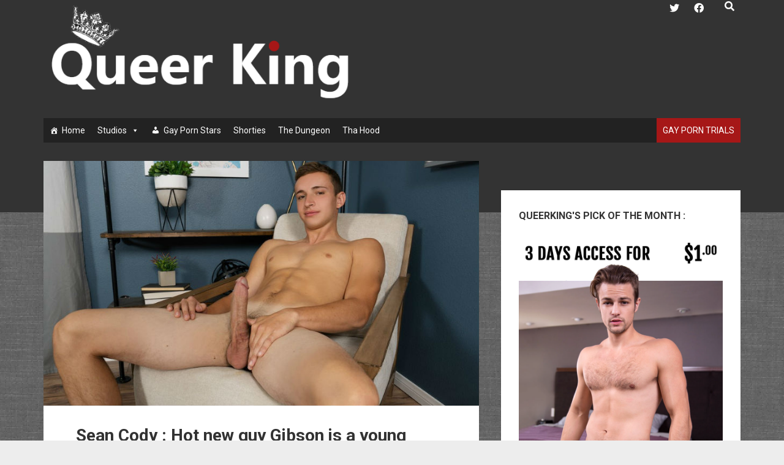

--- FILE ---
content_type: text/html; charset=UTF-8
request_url: https://queerking.com/gibson-solo-sean-cody/
body_size: 35619
content:
<!DOCTYPE html>

<html lang="en-US">

<head>
	<meta name='robots' content='index, follow, max-image-preview:large, max-snippet:-1, max-video-preview:-1' />
<meta charset="UTF-8" />
<meta name="viewport" content="width=device-width, initial-scale=1" />
<meta name="template" content="Period 1.720" />

	<!-- This site is optimized with the Yoast SEO plugin v26.5 - https://yoast.com/wordpress/plugins/seo/ -->
	<title>Sean Cody : Gibson is a young stud who works as a landscape worker</title>
	<meta name="description" content="Sean Cody : Hot new guy Gibson is a young athletic stud who works as a landscape worker. Watch the free trailer inside. Try Sean Cody for only $1" />
	<link rel="canonical" href="https://queerking.com/gibson-solo-sean-cody/" />
	<meta property="og:locale" content="en_US" />
	<meta property="og:type" content="article" />
	<meta property="og:title" content="Sean Cody : Gibson is a young stud who works as a landscape worker" />
	<meta property="og:url" content="https://queerking.com/gibson-solo-sean-cody/" />
	<meta property="og:site_name" content="Queer King" />
	<meta property="article:published_time" content="2018-05-16T22:12:31+00:00" />
	<meta property="article:modified_time" content="2018-05-16T22:29:05+00:00" />
	<meta property="og:image" content="https://queerking.com/wp-content/uploads/2018/05/gibson87.jpg" />
	<meta property="og:image:width" content="812" />
	<meta property="og:image:height" content="458" />
	<meta property="og:image:type" content="image/jpeg" />
	<meta name="author" content="Fledder200" />
	<meta name="twitter:card" content="summary_large_image" />
	<meta name="twitter:label1" content="Written by" />
	<meta name="twitter:data1" content="Fledder200" />
	<meta name="twitter:label2" content="Est. reading time" />
	<meta name="twitter:data2" content="1 minute" />
	<script type="application/ld+json" class="yoast-schema-graph">{"@context":"https://schema.org","@graph":[{"@type":"WebPage","@id":"https://queerking.com/gibson-solo-sean-cody/","url":"https://queerking.com/gibson-solo-sean-cody/","name":"Sean Cody : Gibson is a young stud who works as a landscape worker","isPartOf":{"@id":"https://queerking.com/#website"},"primaryImageOfPage":{"@id":"https://queerking.com/gibson-solo-sean-cody/#primaryimage"},"image":{"@id":"https://queerking.com/gibson-solo-sean-cody/#primaryimage"},"thumbnailUrl":"https://queerking.com/wp-content/uploads/2018/05/gibson87.jpg","datePublished":"2018-05-16T22:12:31+00:00","dateModified":"2018-05-16T22:29:05+00:00","author":{"@id":"https://queerking.com/#/schema/person/3135a7319083205219327fdc26284f10"},"description":"Sean Cody : Hot new guy Gibson is a young athletic stud who works as a landscape worker. Watch the free trailer inside. Try Sean Cody for only $1","breadcrumb":{"@id":"https://queerking.com/gibson-solo-sean-cody/#breadcrumb"},"inLanguage":"en-US","potentialAction":[{"@type":"ReadAction","target":["https://queerking.com/gibson-solo-sean-cody/"]}]},{"@type":"ImageObject","inLanguage":"en-US","@id":"https://queerking.com/gibson-solo-sean-cody/#primaryimage","url":"https://queerking.com/wp-content/uploads/2018/05/gibson87.jpg","contentUrl":"https://queerking.com/wp-content/uploads/2018/05/gibson87.jpg","width":812,"height":458,"caption":"Sean Cody : Hot new guy Gibson is a young athletic stud who works as a landscape worker"},{"@type":"BreadcrumbList","@id":"https://queerking.com/gibson-solo-sean-cody/#breadcrumb","itemListElement":[{"@type":"ListItem","position":1,"name":"Home","item":"https://queerking.com/"},{"@type":"ListItem","position":2,"name":"Sean Cody : Hot new guy Gibson is a young athletic stud who works as a landscape worker"}]},{"@type":"WebSite","@id":"https://queerking.com/#website","url":"https://queerking.com/","name":"Queer King","description":"","potentialAction":[{"@type":"SearchAction","target":{"@type":"EntryPoint","urlTemplate":"https://queerking.com/?s={search_term_string}"},"query-input":{"@type":"PropertyValueSpecification","valueRequired":true,"valueName":"search_term_string"}}],"inLanguage":"en-US"},{"@type":"Person","@id":"https://queerking.com/#/schema/person/3135a7319083205219327fdc26284f10","name":"Fledder200","image":{"@type":"ImageObject","inLanguage":"en-US","@id":"https://queerking.com/#/schema/person/image/","url":"https://secure.gravatar.com/avatar/67d267890d212f1988a49c9d669a03e5c3918eee2322939cb75bb80050b20593?s=96&d=monsterid&r=x","contentUrl":"https://secure.gravatar.com/avatar/67d267890d212f1988a49c9d669a03e5c3918eee2322939cb75bb80050b20593?s=96&d=monsterid&r=x","caption":"Fledder200"}}]}</script>
	<!-- / Yoast SEO plugin. -->


<link rel='dns-prefetch' href='//secure.gravatar.com' />
<link rel='dns-prefetch' href='//stats.wp.com' />
<link rel='dns-prefetch' href='//fonts.googleapis.com' />
<link rel='dns-prefetch' href='//v0.wordpress.com' />
<link rel='dns-prefetch' href='//jetpack.wordpress.com' />
<link rel='dns-prefetch' href='//s0.wp.com' />
<link rel='dns-prefetch' href='//public-api.wordpress.com' />
<link rel='dns-prefetch' href='//0.gravatar.com' />
<link rel='dns-prefetch' href='//1.gravatar.com' />
<link rel='dns-prefetch' href='//2.gravatar.com' />
<link rel='dns-prefetch' href='//widgets.wp.com' />
<link rel="alternate" type="application/rss+xml" title="Queer King &raquo; Feed" href="https://queerking.com/feed/" />
<link rel="alternate" type="application/rss+xml" title="Queer King &raquo; Comments Feed" href="https://queerking.com/comments/feed/" />
<link rel="alternate" type="application/rss+xml" title="Queer King &raquo; Sean Cody : Hot new guy Gibson is a young athletic stud who works as a landscape worker Comments Feed" href="https://queerking.com/gibson-solo-sean-cody/feed/" />
<link rel="alternate" title="oEmbed (JSON)" type="application/json+oembed" href="https://queerking.com/wp-json/oembed/1.0/embed?url=https%3A%2F%2Fqueerking.com%2Fgibson-solo-sean-cody%2F" />
<link rel="alternate" title="oEmbed (XML)" type="text/xml+oembed" href="https://queerking.com/wp-json/oembed/1.0/embed?url=https%3A%2F%2Fqueerking.com%2Fgibson-solo-sean-cody%2F&#038;format=xml" />
<style id='wp-img-auto-sizes-contain-inline-css' type='text/css'>
img:is([sizes=auto i],[sizes^="auto," i]){contain-intrinsic-size:3000px 1500px}
/*# sourceURL=wp-img-auto-sizes-contain-inline-css */
</style>
<link rel='stylesheet' id='jetpack_related-posts-css' href='https://queerking.com/wp-content/plugins/jetpack/modules/related-posts/related-posts.css?ver=20240116' type='text/css' media='all' />
<style id='wp-emoji-styles-inline-css' type='text/css'>

	img.wp-smiley, img.emoji {
		display: inline !important;
		border: none !important;
		box-shadow: none !important;
		height: 1em !important;
		width: 1em !important;
		margin: 0 0.07em !important;
		vertical-align: -0.1em !important;
		background: none !important;
		padding: 0 !important;
	}
/*# sourceURL=wp-emoji-styles-inline-css */
</style>
<style id='wp-block-library-inline-css' type='text/css'>
:root{--wp-block-synced-color:#7a00df;--wp-block-synced-color--rgb:122,0,223;--wp-bound-block-color:var(--wp-block-synced-color);--wp-editor-canvas-background:#ddd;--wp-admin-theme-color:#007cba;--wp-admin-theme-color--rgb:0,124,186;--wp-admin-theme-color-darker-10:#006ba1;--wp-admin-theme-color-darker-10--rgb:0,107,160.5;--wp-admin-theme-color-darker-20:#005a87;--wp-admin-theme-color-darker-20--rgb:0,90,135;--wp-admin-border-width-focus:2px}@media (min-resolution:192dpi){:root{--wp-admin-border-width-focus:1.5px}}.wp-element-button{cursor:pointer}:root .has-very-light-gray-background-color{background-color:#eee}:root .has-very-dark-gray-background-color{background-color:#313131}:root .has-very-light-gray-color{color:#eee}:root .has-very-dark-gray-color{color:#313131}:root .has-vivid-green-cyan-to-vivid-cyan-blue-gradient-background{background:linear-gradient(135deg,#00d084,#0693e3)}:root .has-purple-crush-gradient-background{background:linear-gradient(135deg,#34e2e4,#4721fb 50%,#ab1dfe)}:root .has-hazy-dawn-gradient-background{background:linear-gradient(135deg,#faaca8,#dad0ec)}:root .has-subdued-olive-gradient-background{background:linear-gradient(135deg,#fafae1,#67a671)}:root .has-atomic-cream-gradient-background{background:linear-gradient(135deg,#fdd79a,#004a59)}:root .has-nightshade-gradient-background{background:linear-gradient(135deg,#330968,#31cdcf)}:root .has-midnight-gradient-background{background:linear-gradient(135deg,#020381,#2874fc)}:root{--wp--preset--font-size--normal:16px;--wp--preset--font-size--huge:42px}.has-regular-font-size{font-size:1em}.has-larger-font-size{font-size:2.625em}.has-normal-font-size{font-size:var(--wp--preset--font-size--normal)}.has-huge-font-size{font-size:var(--wp--preset--font-size--huge)}.has-text-align-center{text-align:center}.has-text-align-left{text-align:left}.has-text-align-right{text-align:right}.has-fit-text{white-space:nowrap!important}#end-resizable-editor-section{display:none}.aligncenter{clear:both}.items-justified-left{justify-content:flex-start}.items-justified-center{justify-content:center}.items-justified-right{justify-content:flex-end}.items-justified-space-between{justify-content:space-between}.screen-reader-text{border:0;clip-path:inset(50%);height:1px;margin:-1px;overflow:hidden;padding:0;position:absolute;width:1px;word-wrap:normal!important}.screen-reader-text:focus{background-color:#ddd;clip-path:none;color:#444;display:block;font-size:1em;height:auto;left:5px;line-height:normal;padding:15px 23px 14px;text-decoration:none;top:5px;width:auto;z-index:100000}html :where(.has-border-color){border-style:solid}html :where([style*=border-top-color]){border-top-style:solid}html :where([style*=border-right-color]){border-right-style:solid}html :where([style*=border-bottom-color]){border-bottom-style:solid}html :where([style*=border-left-color]){border-left-style:solid}html :where([style*=border-width]){border-style:solid}html :where([style*=border-top-width]){border-top-style:solid}html :where([style*=border-right-width]){border-right-style:solid}html :where([style*=border-bottom-width]){border-bottom-style:solid}html :where([style*=border-left-width]){border-left-style:solid}html :where(img[class*=wp-image-]){height:auto;max-width:100%}:where(figure){margin:0 0 1em}html :where(.is-position-sticky){--wp-admin--admin-bar--position-offset:var(--wp-admin--admin-bar--height,0px)}@media screen and (max-width:600px){html :where(.is-position-sticky){--wp-admin--admin-bar--position-offset:0px}}

/*# sourceURL=wp-block-library-inline-css */
</style><style id='global-styles-inline-css' type='text/css'>
:root{--wp--preset--aspect-ratio--square: 1;--wp--preset--aspect-ratio--4-3: 4/3;--wp--preset--aspect-ratio--3-4: 3/4;--wp--preset--aspect-ratio--3-2: 3/2;--wp--preset--aspect-ratio--2-3: 2/3;--wp--preset--aspect-ratio--16-9: 16/9;--wp--preset--aspect-ratio--9-16: 9/16;--wp--preset--color--black: #000000;--wp--preset--color--cyan-bluish-gray: #abb8c3;--wp--preset--color--white: #ffffff;--wp--preset--color--pale-pink: #f78da7;--wp--preset--color--vivid-red: #cf2e2e;--wp--preset--color--luminous-vivid-orange: #ff6900;--wp--preset--color--luminous-vivid-amber: #fcb900;--wp--preset--color--light-green-cyan: #7bdcb5;--wp--preset--color--vivid-green-cyan: #00d084;--wp--preset--color--pale-cyan-blue: #8ed1fc;--wp--preset--color--vivid-cyan-blue: #0693e3;--wp--preset--color--vivid-purple: #9b51e0;--wp--preset--gradient--vivid-cyan-blue-to-vivid-purple: linear-gradient(135deg,rgb(6,147,227) 0%,rgb(155,81,224) 100%);--wp--preset--gradient--light-green-cyan-to-vivid-green-cyan: linear-gradient(135deg,rgb(122,220,180) 0%,rgb(0,208,130) 100%);--wp--preset--gradient--luminous-vivid-amber-to-luminous-vivid-orange: linear-gradient(135deg,rgb(252,185,0) 0%,rgb(255,105,0) 100%);--wp--preset--gradient--luminous-vivid-orange-to-vivid-red: linear-gradient(135deg,rgb(255,105,0) 0%,rgb(207,46,46) 100%);--wp--preset--gradient--very-light-gray-to-cyan-bluish-gray: linear-gradient(135deg,rgb(238,238,238) 0%,rgb(169,184,195) 100%);--wp--preset--gradient--cool-to-warm-spectrum: linear-gradient(135deg,rgb(74,234,220) 0%,rgb(151,120,209) 20%,rgb(207,42,186) 40%,rgb(238,44,130) 60%,rgb(251,105,98) 80%,rgb(254,248,76) 100%);--wp--preset--gradient--blush-light-purple: linear-gradient(135deg,rgb(255,206,236) 0%,rgb(152,150,240) 100%);--wp--preset--gradient--blush-bordeaux: linear-gradient(135deg,rgb(254,205,165) 0%,rgb(254,45,45) 50%,rgb(107,0,62) 100%);--wp--preset--gradient--luminous-dusk: linear-gradient(135deg,rgb(255,203,112) 0%,rgb(199,81,192) 50%,rgb(65,88,208) 100%);--wp--preset--gradient--pale-ocean: linear-gradient(135deg,rgb(255,245,203) 0%,rgb(182,227,212) 50%,rgb(51,167,181) 100%);--wp--preset--gradient--electric-grass: linear-gradient(135deg,rgb(202,248,128) 0%,rgb(113,206,126) 100%);--wp--preset--gradient--midnight: linear-gradient(135deg,rgb(2,3,129) 0%,rgb(40,116,252) 100%);--wp--preset--font-size--small: 12px;--wp--preset--font-size--medium: 20px;--wp--preset--font-size--large: 21px;--wp--preset--font-size--x-large: 42px;--wp--preset--font-size--regular: 16px;--wp--preset--font-size--larger: 28px;--wp--preset--spacing--20: 0.44rem;--wp--preset--spacing--30: 0.67rem;--wp--preset--spacing--40: 1rem;--wp--preset--spacing--50: 1.5rem;--wp--preset--spacing--60: 2.25rem;--wp--preset--spacing--70: 3.38rem;--wp--preset--spacing--80: 5.06rem;--wp--preset--shadow--natural: 6px 6px 9px rgba(0, 0, 0, 0.2);--wp--preset--shadow--deep: 12px 12px 50px rgba(0, 0, 0, 0.4);--wp--preset--shadow--sharp: 6px 6px 0px rgba(0, 0, 0, 0.2);--wp--preset--shadow--outlined: 6px 6px 0px -3px rgb(255, 255, 255), 6px 6px rgb(0, 0, 0);--wp--preset--shadow--crisp: 6px 6px 0px rgb(0, 0, 0);}:where(.is-layout-flex){gap: 0.5em;}:where(.is-layout-grid){gap: 0.5em;}body .is-layout-flex{display: flex;}.is-layout-flex{flex-wrap: wrap;align-items: center;}.is-layout-flex > :is(*, div){margin: 0;}body .is-layout-grid{display: grid;}.is-layout-grid > :is(*, div){margin: 0;}:where(.wp-block-columns.is-layout-flex){gap: 2em;}:where(.wp-block-columns.is-layout-grid){gap: 2em;}:where(.wp-block-post-template.is-layout-flex){gap: 1.25em;}:where(.wp-block-post-template.is-layout-grid){gap: 1.25em;}.has-black-color{color: var(--wp--preset--color--black) !important;}.has-cyan-bluish-gray-color{color: var(--wp--preset--color--cyan-bluish-gray) !important;}.has-white-color{color: var(--wp--preset--color--white) !important;}.has-pale-pink-color{color: var(--wp--preset--color--pale-pink) !important;}.has-vivid-red-color{color: var(--wp--preset--color--vivid-red) !important;}.has-luminous-vivid-orange-color{color: var(--wp--preset--color--luminous-vivid-orange) !important;}.has-luminous-vivid-amber-color{color: var(--wp--preset--color--luminous-vivid-amber) !important;}.has-light-green-cyan-color{color: var(--wp--preset--color--light-green-cyan) !important;}.has-vivid-green-cyan-color{color: var(--wp--preset--color--vivid-green-cyan) !important;}.has-pale-cyan-blue-color{color: var(--wp--preset--color--pale-cyan-blue) !important;}.has-vivid-cyan-blue-color{color: var(--wp--preset--color--vivid-cyan-blue) !important;}.has-vivid-purple-color{color: var(--wp--preset--color--vivid-purple) !important;}.has-black-background-color{background-color: var(--wp--preset--color--black) !important;}.has-cyan-bluish-gray-background-color{background-color: var(--wp--preset--color--cyan-bluish-gray) !important;}.has-white-background-color{background-color: var(--wp--preset--color--white) !important;}.has-pale-pink-background-color{background-color: var(--wp--preset--color--pale-pink) !important;}.has-vivid-red-background-color{background-color: var(--wp--preset--color--vivid-red) !important;}.has-luminous-vivid-orange-background-color{background-color: var(--wp--preset--color--luminous-vivid-orange) !important;}.has-luminous-vivid-amber-background-color{background-color: var(--wp--preset--color--luminous-vivid-amber) !important;}.has-light-green-cyan-background-color{background-color: var(--wp--preset--color--light-green-cyan) !important;}.has-vivid-green-cyan-background-color{background-color: var(--wp--preset--color--vivid-green-cyan) !important;}.has-pale-cyan-blue-background-color{background-color: var(--wp--preset--color--pale-cyan-blue) !important;}.has-vivid-cyan-blue-background-color{background-color: var(--wp--preset--color--vivid-cyan-blue) !important;}.has-vivid-purple-background-color{background-color: var(--wp--preset--color--vivid-purple) !important;}.has-black-border-color{border-color: var(--wp--preset--color--black) !important;}.has-cyan-bluish-gray-border-color{border-color: var(--wp--preset--color--cyan-bluish-gray) !important;}.has-white-border-color{border-color: var(--wp--preset--color--white) !important;}.has-pale-pink-border-color{border-color: var(--wp--preset--color--pale-pink) !important;}.has-vivid-red-border-color{border-color: var(--wp--preset--color--vivid-red) !important;}.has-luminous-vivid-orange-border-color{border-color: var(--wp--preset--color--luminous-vivid-orange) !important;}.has-luminous-vivid-amber-border-color{border-color: var(--wp--preset--color--luminous-vivid-amber) !important;}.has-light-green-cyan-border-color{border-color: var(--wp--preset--color--light-green-cyan) !important;}.has-vivid-green-cyan-border-color{border-color: var(--wp--preset--color--vivid-green-cyan) !important;}.has-pale-cyan-blue-border-color{border-color: var(--wp--preset--color--pale-cyan-blue) !important;}.has-vivid-cyan-blue-border-color{border-color: var(--wp--preset--color--vivid-cyan-blue) !important;}.has-vivid-purple-border-color{border-color: var(--wp--preset--color--vivid-purple) !important;}.has-vivid-cyan-blue-to-vivid-purple-gradient-background{background: var(--wp--preset--gradient--vivid-cyan-blue-to-vivid-purple) !important;}.has-light-green-cyan-to-vivid-green-cyan-gradient-background{background: var(--wp--preset--gradient--light-green-cyan-to-vivid-green-cyan) !important;}.has-luminous-vivid-amber-to-luminous-vivid-orange-gradient-background{background: var(--wp--preset--gradient--luminous-vivid-amber-to-luminous-vivid-orange) !important;}.has-luminous-vivid-orange-to-vivid-red-gradient-background{background: var(--wp--preset--gradient--luminous-vivid-orange-to-vivid-red) !important;}.has-very-light-gray-to-cyan-bluish-gray-gradient-background{background: var(--wp--preset--gradient--very-light-gray-to-cyan-bluish-gray) !important;}.has-cool-to-warm-spectrum-gradient-background{background: var(--wp--preset--gradient--cool-to-warm-spectrum) !important;}.has-blush-light-purple-gradient-background{background: var(--wp--preset--gradient--blush-light-purple) !important;}.has-blush-bordeaux-gradient-background{background: var(--wp--preset--gradient--blush-bordeaux) !important;}.has-luminous-dusk-gradient-background{background: var(--wp--preset--gradient--luminous-dusk) !important;}.has-pale-ocean-gradient-background{background: var(--wp--preset--gradient--pale-ocean) !important;}.has-electric-grass-gradient-background{background: var(--wp--preset--gradient--electric-grass) !important;}.has-midnight-gradient-background{background: var(--wp--preset--gradient--midnight) !important;}.has-small-font-size{font-size: var(--wp--preset--font-size--small) !important;}.has-medium-font-size{font-size: var(--wp--preset--font-size--medium) !important;}.has-large-font-size{font-size: var(--wp--preset--font-size--large) !important;}.has-x-large-font-size{font-size: var(--wp--preset--font-size--x-large) !important;}
/*# sourceURL=global-styles-inline-css */
</style>

<style id='classic-theme-styles-inline-css' type='text/css'>
/*! This file is auto-generated */
.wp-block-button__link{color:#fff;background-color:#32373c;border-radius:9999px;box-shadow:none;text-decoration:none;padding:calc(.667em + 2px) calc(1.333em + 2px);font-size:1.125em}.wp-block-file__button{background:#32373c;color:#fff;text-decoration:none}
/*# sourceURL=/wp-includes/css/classic-themes.min.css */
</style>
<link rel='stylesheet' id='titan-adminbar-styles-css' href='https://queerking.com/wp-content/plugins/anti-spam/assets/css/admin-bar.css?ver=7.4.0' type='text/css' media='all' />
<link rel='stylesheet' id='cpsh-shortcodes-css' href='https://queerking.com/wp-content/plugins/column-shortcodes//assets/css/shortcodes.css?ver=1.0.1' type='text/css' media='all' />
<link rel='stylesheet' id='columns-css' href='https://queerking.com/wp-content/plugins/columns/columns.css?ver=c3d2a1af636fa4c2fcc7eb33ea0f3e1c' type='text/css' media='all' />
<link rel='stylesheet' id='contact-form-7-css' href='https://queerking.com/wp-content/plugins/contact-form-7/includes/css/styles.css?ver=6.1.4' type='text/css' media='all' />
<link rel='stylesheet' id='crp-public-css' href='https://queerking.com/wp-content/plugins/custom-related-posts/dist/public.css?ver=1.8.0' type='text/css' media='all' />
<link rel='stylesheet' id='fv_flowplayer-css' href='https://queerking.com/wp-content/fv-flowplayer-custom/style-1.css?ver=1745405642' type='text/css' media='all' />
<link rel='stylesheet' id='gdc-css' href='https://queerking.com/wp-content/plugins/grid-shortcodes/css/gdc_custom_style.css?ver=c3d2a1af636fa4c2fcc7eb33ea0f3e1c' type='text/css' media='all' />
<link rel='stylesheet' id='dslc-fontawesome-css' href='https://queerking.com/wp-content/plugins/live-composer-page-builder/css/font-awesome.css?ver=2.0.3' type='text/css' media='all' />
<link rel='stylesheet' id='dslc-plugins-css-css' href='https://queerking.com/wp-content/plugins/live-composer-page-builder/css/dist/frontend.plugins.min.css?ver=2.0.3' type='text/css' media='all' />
<link rel='stylesheet' id='dslc-frontend-css-css' href='https://queerking.com/wp-content/plugins/live-composer-page-builder/css/dist/frontend.min.css?ver=2.0.3' type='text/css' media='all' />
<link rel='stylesheet' id='pc_google_analytics-frontend-css' href='https://queerking.com/wp-content/plugins/pc-google-analytics/assets/css/frontend.css?ver=1.0.0' type='text/css' media='all' />
<link rel='stylesheet' id='dashicons-css' href='https://queerking.com/wp-includes/css/dashicons.min.css?ver=c3d2a1af636fa4c2fcc7eb33ea0f3e1c' type='text/css' media='all' />
<link rel='stylesheet' id='spu-public-css-css' href='https://queerking.com/wp-content/plugins/popups/public/assets/css/public.css?ver=1.9.3.8' type='text/css' media='all' />
<link rel='stylesheet' id='ct-period-google-fonts-css' href='//fonts.googleapis.com/css?family=Roboto%3A300%2C300italic%2C400%2C700&#038;subset=latin%2Clatin-ext&#038;display=swap&#038;ver=6.9' type='text/css' media='all' />
<link rel='stylesheet' id='ct-period-font-awesome-css' href='https://queerking.com/wp-content/themes/period/assets/font-awesome/css/all.min.css?ver=c3d2a1af636fa4c2fcc7eb33ea0f3e1c' type='text/css' media='all' />
<link rel='stylesheet' id='ct-period-style-css' href='https://queerking.com/wp-content/themes/period/style.css?ver=c3d2a1af636fa4c2fcc7eb33ea0f3e1c' type='text/css' media='all' />
<style id='ct-period-style-inline-css' type='text/css'>
.site-header {
	padding-top: 0px;
    padding-right: 5.5556%;
    padding-bottom: 5.25em;
    padding-left: 5.5556%;
}
#mega-menu-wrap-primary #mega-menu-primary > li.mega-menu-item.mega-item-align-right {
	background: #A61717;
}
#fxd {
    position: fixed;
    left: 15px;
    bottom: 22px;
    padding: 14px;
    color: #000;
    background: #F7D00A;
    border-radius: 6px;
    cursor: pointer;
    z-index: 99999999999999999999999;
    white-space: nowrap;
    box-sizing: border-box;
	  border: 2px solid #333333;
}
#fxd:hover {
    background: #F0AD05;	
}
#fxd .txt {
    padding: 0 3px;
    font-family: "Arial Black", sans-serif;
    font-size: 10pt;
    font-weight: 700;
}

.multi-column-taxonomy-list ul {
	font-size:0.8em;
	width: 23%!important;
}

.multi-column-alpha-group {
	font-size: 2em;
	font-family: "Arial Black";
	font-weight: bold;
	line-height: 1.8em;
	color: #FFFFFF;
	background-color: #333333;
	padding-left: 0.5em;
	margin-top: 8px!important;
	margin-bottom: 8px!important;
}

.home.two-right-layout div.post-content {
	height:250px;
}

.multi-column-taxonomy-list li {
	padding-left: 0.5em;  
	padding-right: 0.9em;
}

.multi-column-taxonomy-list a {
	border-bottom: 1px dotted #cccccc;
}

.dslc-module-heading-view-all {
	display:none !important;
}

.comments-container {
	background-color: #ffffff;
	padding: 8px;
}

.price {
	margin-left: 5px;
	margin-bottom: -20px;
}

.tiled-gallery {
    margin: 0!important;
}

.flowplayer {
	margin-top: 15px;
	margin-bottom: 15px;
}

table {
	display: table;
	border-collapse: separate;
	border-spacing: 0;
	border: none;
}

td, th {
	padding: .75em;
	border: none;
}

.dslc-cpt-post-title {
	height: 110px;
}

.dslc-blog-post-title {
	height: 110px;
}

.post-header {
	  height: 80px;
    margin: 0 0 1.5em 0;
}

.post-content a {
	text-decoration: none;
	font-weight: 700;
}

.two-right.blog .post-title {
	height: 100px;
}

.two-right.blog .post-content {
	height: 275px;
} 

.two-right.search .post-title {
	height: 100px;
}

.two-right.search .post-content {
	height: 275px;
} 

p {
    margin: 1.2em 0;
}

.more-link-wrapper {
	float: left;
	text-align: center;
	width: 50%;
}

.more-link {
	position: absolute;
	background-color:#F0F0F0;
  bottom:50px;
}

.home.two-right-layout .post-byline {
	display: none;
}

.post-byline {
	display: none;
	float: right;
	color: #B2B2B2;
	font-size: 70%;
}

.post-byline .date {
	  color: #B2B2B2;
	  font-weight:normal;
	  text-decoration: none;
}

.comments-link {
	  display: none;
}

.dslc-blog-post-excerpt {
	  height: 150px;
}

blockquote {
    font-family: Arial;
    font-size: 16px;
    font-style: italic;
    width: 90%;
    margin: 0.25em 0;
    padding: 0.25em 40px;
    line-height: 1.4;
    position: relative;
    color: #545454;
    background:#ececec;
	  border-left: 0px !important;
	  margin-left: auto;
	  margin-right: auto;
}
 
blockquote:before {
    display: block;
    content: "\201C";
    font-size: 80px;
    position: absolute;
    left: -10px;
    top: -10px;
    color: #7a7a7a;
}
 
blockquote cite {
    color: #999999;
    font-size: 14px;
    display: block;
    margin-top: 5px;
}
  
blockquote cite:before {
    content: "\2014 \2009";
}

h4 {
    font-size: 1.135em;
    line-height: 1.333;
	  margin-bottom: -15px;
}

/*
	CSS Migrated from Jetpack:
*/

table {
	display: table;
	border-collapse: separate;
	border-spacing: 0;
	border: none;
}

td, th {
	padding: .75em;
	border: none;
}

.title-container {
    position: relative;
    z-index: 9;
    margin-bottom: 0.5em;
    float: left;
}

/*
 Width porn star columns
*/

.multi-column-taxonomy-list ul {
    float: left;
    margin-left: 0;
    padding: 9px 10px 0 0;
    width: 28%;
    list-style: none;
}

/*
 * Width SketchySex trailer
*/

.video-js {
	max-width: 683px;
}

/*
 *  Columns inside post 
*/

.one_third {
    width: 32.6%;
    margin-right: 1.1%;
}
.one_third.last_column {
    width: 32.6%;
    margin-right: 0%;
}
.one_third img {
    margin-top: 0;
	  margin-bottom: 0;
	  border: 5px solid #CCCCCC;	
    display: inline-block;
    vertical-align: middle;
    transform: translateZ(0);
    box-shadow: 0 0 1px rgba(0, 0, 0, 0);
    backface-visibility: hidden;
    -moz-osx-font-smoothing: grayscale;
    transition-duration: 0.3s;
    transition-property: transform;
}
.one_third img:hover, .one_third img:focus, .one_third img:active {
    transform: scale(1.04);	
}
.one_third.last_column img {
    margin-top: 0;
	  margin-bottom: 0;
}
.one_fourth {
    width: 24.25%;
    margin-right: 1%;
}
.one_fourth.last_column {
    width: 24.25%;
    margin-right: 0%;
}
.one_fourth img {
    margin-top: 0;
	  margin-bottom: 0;
	  border: 3px solid #CCCCCC;	
    display: inline-block;
    vertical-align: middle;
    transform: translateZ(0);
    box-shadow: 0 0 1px rgba(0, 0, 0, 0);
    backface-visibility: hidden;
    -moz-osx-font-smoothing: grayscale;
    transition-duration: 0.3s;
    transition-property: transform;
}
.one_fourth img:hover, .one_fourth img:focus, .one_fourth img:active {
    transform: scale(1.03);	
}
.one_fourth.last_column img {
    margin-top: 0;
	  margin-bottom: 0;
}
.one_fifth {
    width: 19.28%;
    margin-right: 0.9%;
}
.one_fifth.last_column {
    width: 19.28%;
    margin-right: 0%;
}
.one_fifth img {
    margin-top: 0;
	  margin-bottom: 0;
}
.one_fifth.last_column img {
    margin-top: 0;
	  margin-bottom: 0;
}.logo {
							width: 520px;
						  }
body {background-image: url('https://queerking.com/wp-content/plugins/period-pro/assets/images/textures/grey_wash_wall.png');}
.entry .more-link,
						                .entry .more-link:link,
						                .entry .more-link:visited {color: #a61717;}.entry .more-link:hover,
						                .entry .more-link:active,
						                .entry .more-link:focus {color: #595959;}.entry .more-link:hover,
										.entry .more-link:active,
										.entry .more-link:focus {background: #ffffff;}.comments-link,
										.entry .comments-link a,
						                .entry .comments-link a:link,
						                .entry .comments-link a:visited {color: #a61717;}.entry .comments-link:hover,
										.entry .comments-link a:hover,
						                .entry .comments-link a:active,
						                .entry .comments-link a:focus {color: #595959;}
.post-categories { display: none; }
/*# sourceURL=ct-period-style-inline-css */
</style>
<link rel='stylesheet' id='recent-posts-widget-with-thumbnails-public-style-css' href='https://queerking.com/wp-content/plugins/recent-posts-widget-with-thumbnails/public.css?ver=7.1.1' type='text/css' media='all' />
<link rel='stylesheet' id='open-sans-css' href='https://fonts.googleapis.com/css?family=Open+Sans%3A300italic%2C400italic%2C600italic%2C300%2C400%2C600&#038;subset=latin%2Clatin-ext&#038;display=fallback&#038;ver=6.9' type='text/css' media='all' />
<link rel='stylesheet' id='jetpack_likes-css' href='https://queerking.com/wp-content/plugins/jetpack/modules/likes/style.css?ver=15.3.1' type='text/css' media='all' />
<link rel='stylesheet' id='ct-period-pro-style-css' href='https://queerking.com/wp-content/plugins/period-pro/styles/style.min.css?ver=c3d2a1af636fa4c2fcc7eb33ea0f3e1c' type='text/css' media='all' />
<link rel='stylesheet' id='forget-about-shortcode-buttons-css' href='https://queerking.com/wp-content/plugins/forget-about-shortcode-buttons/public/css/button-styles.css?ver=2.1.3' type='text/css' media='all' />
<link rel='stylesheet' id='sharedaddy-css' href='https://queerking.com/wp-content/plugins/jetpack/modules/sharedaddy/sharing.css?ver=15.3.1' type='text/css' media='all' />
<link rel='stylesheet' id='social-logos-css' href='https://queerking.com/wp-content/plugins/jetpack/_inc/social-logos/social-logos.min.css?ver=15.3.1' type='text/css' media='all' />
<script type="text/javascript" id="jetpack_related-posts-js-extra">
/* <![CDATA[ */
var related_posts_js_options = {"post_heading":"h4"};
//# sourceURL=jetpack_related-posts-js-extra
/* ]]> */
</script>
<script type="text/javascript" src="https://queerking.com/wp-content/plugins/jetpack/_inc/build/related-posts/related-posts.min.js?ver=20240116" id="jetpack_related-posts-js"></script>
<script type="text/javascript" src="https://queerking.com/wp-includes/js/jquery/jquery.min.js?ver=3.7.1" id="jquery-core-js"></script>
<script type="text/javascript" src="https://queerking.com/wp-includes/js/jquery/jquery-migrate.min.js?ver=3.4.1" id="jquery-migrate-js"></script>
<script type="text/javascript" src="https://queerking.com/wp-content/plugins/live-composer-page-builder/js/dist/client_plugins.min.js?ver=2.0.3" id="dslc-plugins-js-js"></script>
<script type="text/javascript" src="https://queerking.com/wp-content/plugins/pc-google-analytics/assets/js/frontend.min.js?ver=1.0.0" id="pc_google_analytics-frontend-js"></script>
<script type="text/javascript" src="https://queerking.com/wp-content/plugins/sticky-menu-or-anything-on-scroll/assets/js/jq-sticky-anything.min.js?ver=2.1.1" id="stickyAnythingLib-js"></script>
<link rel="https://api.w.org/" href="https://queerking.com/wp-json/" /><link rel="alternate" title="JSON" type="application/json" href="https://queerking.com/wp-json/wp/v2/posts/78669" /><link rel="EditURI" type="application/rsd+xml" title="RSD" href="https://queerking.com/xmlrpc.php?rsd" />
<link rel="stylesheet" href="https://queerking.com/wp-content/plugins/multi-column-taxonomy-list/css/multi-column-taxonomy-link.css" type="text/css" />	<script>
		(function(i,s,o,g,r,a,m){i['GoogleAnalyticsObject']=r;i[r]=i[r]||function(){
		(i[r].q=i[r].q||[]).push(arguments)},i[r].l=1*new Date();a=s.createElement(o),
		m=s.getElementsByTagName(o)[0];a.async=1;a.src=g;m.parentNode.insertBefore(a,m)
		})(window,document,'script','//www.google-analytics.com/analytics.js','ga');
		
		ga('create', 'UA-85292708-1', 'auto');
		ga('send', 'pageview');
		
		</script>
	<style>img#wpstats{display:none}</style>
		<style type="text/css">.dslc-modules-section:not(.dslc-full) { padding-left: 0%;  padding-right: 0%; } .dslc-modules-section { width:px;margin-left:0%;margin-right:0%;margin-bottom:0px;padding-bottom:80px;padding-top:80px;padding-left:0%;padding-right:0%;background-image:none;background-repeat:repeat;background-position:left top;background-attachment:scroll;background-size:auto;border-width:0px;border-style:solid; }</style><link rel="icon" href="https://queerking.com/wp-content/uploads/2016/10/cropped-icon-1-32x32.jpg" sizes="32x32" />
<link rel="icon" href="https://queerking.com/wp-content/uploads/2016/10/cropped-icon-1-192x192.jpg" sizes="192x192" />
<link rel="apple-touch-icon" href="https://queerking.com/wp-content/uploads/2016/10/cropped-icon-1-180x180.jpg" />
<meta name="msapplication-TileImage" content="https://queerking.com/wp-content/uploads/2016/10/cropped-icon-1-270x270.jpg" />
		<style type="text/css" id="wp-custom-css">
			.site-header {
	padding-top: 0px;
    padding-right: 5.5556%;
    padding-bottom: 5.25em;
    padding-left: 5.5556%;
}
#mega-menu-wrap-primary #mega-menu-primary > li.mega-menu-item.mega-item-align-right {
	background: #A61717;
}
#fxd {
    position: fixed;
    left: 15px;
    bottom: 22px;
    padding: 14px;
    color: #000;
    background: #F7D00A;
    border-radius: 6px;
    cursor: pointer;
    z-index: 99999999999999999999999;
    white-space: nowrap;
    box-sizing: border-box;
	  border: 2px solid #333333;
}
#fxd:hover {
    background: #F0AD05;	
}
#fxd .txt {
    padding: 0 3px;
    font-family: "Arial Black", sans-serif;
    font-size: 10pt;
    font-weight: 700;
}

.multi-column-taxonomy-list ul {
	font-size:0.8em;
	width: 23%!important;
}

.multi-column-alpha-group {
	font-size: 2em;
	font-family: "Arial Black";
	font-weight: bold;
	line-height: 1.8em;
	color: #FFFFFF;
	background-color: #333333;
	padding-left: 0.5em;
	margin-top: 8px!important;
	margin-bottom: 8px!important;
}

.home.two-right-layout div.post-content {
	height:250px;
}

.multi-column-taxonomy-list li {
	padding-left: 0.5em;  
	padding-right: 0.9em;
}

.multi-column-taxonomy-list a {
	border-bottom: 1px dotted #cccccc;
}

.dslc-module-heading-view-all {
	display:none !important;
}

.comments-container {
	background-color: #ffffff;
	padding: 8px;
}

.price {
	margin-left: 5px;
	margin-bottom: -20px;
}

.tiled-gallery {
    margin: 0!important;
}

.flowplayer {
	margin-top: 15px;
	margin-bottom: 15px;
}

table {
	display: table;
	border-collapse: separate;
	border-spacing: 0;
	border: none;
}

td, th {
	padding: .75em;
	border: none;
}

.dslc-cpt-post-title {
	height: 110px;
}

.dslc-blog-post-title {
	height: 110px;
}

.post-header {
	  height: 80px;
    margin: 0 0 1.5em 0;
}

.post-content a {
	text-decoration: none;
	font-weight: 700;
}

.two-right.blog .post-title {
	height: 100px;
}

.two-right.blog .post-content {
	height: 275px;
} 

.two-right.search .post-title {
	height: 100px;
}

.two-right.search .post-content {
	height: 275px;
} 

p {
    margin: 1.2em 0;
}

.more-link-wrapper {
	float: left;
	text-align: center;
	width: 50%;
}

.more-link {
	position: absolute;
	background-color:#F0F0F0;
  bottom:50px;
}

.home.two-right-layout .post-byline {
	display: none;
}

.post-byline {
	display: none;
	float: right;
	color: #B2B2B2;
	font-size: 70%;
}

.post-byline .date {
	  color: #B2B2B2;
	  font-weight:normal;
	  text-decoration: none;
}

.comments-link {
	  display: none;
}

.dslc-blog-post-excerpt {
	  height: 150px;
}

blockquote {
    font-family: Arial;
    font-size: 16px;
    font-style: italic;
    width: 90%;
    margin: 0.25em 0;
    padding: 0.25em 40px;
    line-height: 1.4;
    position: relative;
    color: #545454;
    background:#ececec;
	  border-left: 0px !important;
	  margin-left: auto;
	  margin-right: auto;
}
 
blockquote:before {
    display: block;
    content: "\201C";
    font-size: 80px;
    position: absolute;
    left: -10px;
    top: -10px;
    color: #7a7a7a;
}
 
blockquote cite {
    color: #999999;
    font-size: 14px;
    display: block;
    margin-top: 5px;
}
  
blockquote cite:before {
    content: "\2014 \2009";
}

h4 {
    font-size: 1.135em;
    line-height: 1.333;
	  margin-bottom: -15px;
}

/*
	CSS Migrated from Jetpack:
*/

table {
	display: table;
	border-collapse: separate;
	border-spacing: 0;
	border: none;
}

td, th {
	padding: .75em;
	border: none;
}

.title-container {
    position: relative;
    z-index: 9;
    margin-bottom: 0.5em;
    float: left;
}

/*
 Width porn star columns
*/

.multi-column-taxonomy-list ul {
    float: left;
    margin-left: 0;
    padding: 9px 10px 0 0;
    width: 28%;
    list-style: none;
}

/*
 * Width SketchySex trailer
*/

.video-js {
	max-width: 683px;
}

/*
 *  Columns inside post 
*/

.one_third {
    width: 32.6%;
    margin-right: 1.1%;
}
.one_third.last_column {
    width: 32.6%;
    margin-right: 0%;
}
.one_third img {
    margin-top: 0;
	  margin-bottom: 0;
	  border: 5px solid #CCCCCC;	
    display: inline-block;
    vertical-align: middle;
    transform: translateZ(0);
    box-shadow: 0 0 1px rgba(0, 0, 0, 0);
    backface-visibility: hidden;
    -moz-osx-font-smoothing: grayscale;
    transition-duration: 0.3s;
    transition-property: transform;
}
.one_third img:hover, .one_third img:focus, .one_third img:active {
    transform: scale(1.04);	
}
.one_third.last_column img {
    margin-top: 0;
	  margin-bottom: 0;
}
.one_fourth {
    width: 24.25%;
    margin-right: 1%;
}
.one_fourth.last_column {
    width: 24.25%;
    margin-right: 0%;
}
.one_fourth img {
    margin-top: 0;
	  margin-bottom: 0;
	  border: 3px solid #CCCCCC;	
    display: inline-block;
    vertical-align: middle;
    transform: translateZ(0);
    box-shadow: 0 0 1px rgba(0, 0, 0, 0);
    backface-visibility: hidden;
    -moz-osx-font-smoothing: grayscale;
    transition-duration: 0.3s;
    transition-property: transform;
}
.one_fourth img:hover, .one_fourth img:focus, .one_fourth img:active {
    transform: scale(1.03);	
}
.one_fourth.last_column img {
    margin-top: 0;
	  margin-bottom: 0;
}
.one_fifth {
    width: 19.28%;
    margin-right: 0.9%;
}
.one_fifth.last_column {
    width: 19.28%;
    margin-right: 0%;
}
.one_fifth img {
    margin-top: 0;
	  margin-bottom: 0;
}
.one_fifth.last_column img {
    margin-top: 0;
	  margin-bottom: 0;
}		</style>
		<style type="text/css">/** Tuesday 7th February 2023 10:43:20 UTC (core) **//** THIS FILE IS AUTOMATICALLY GENERATED - DO NOT MAKE MANUAL EDITS! **//** Custom CSS should be added to Mega Menu > Menu Themes > Custom Styling **/.mega-menu-last-modified-1675766600 { content: 'Tuesday 7th February 2023 10:43:20 UTC'; }#mega-menu-wrap-primary, #mega-menu-wrap-primary #mega-menu-primary, #mega-menu-wrap-primary #mega-menu-primary ul.mega-sub-menu, #mega-menu-wrap-primary #mega-menu-primary li.mega-menu-item, #mega-menu-wrap-primary #mega-menu-primary li.mega-menu-row, #mega-menu-wrap-primary #mega-menu-primary li.mega-menu-column, #mega-menu-wrap-primary #mega-menu-primary a.mega-menu-link, #mega-menu-wrap-primary #mega-menu-primary span.mega-menu-badge {transition: none;border-radius: 0;box-shadow: none;background: none;border: 0;bottom: auto;box-sizing: border-box;clip: auto;color: #666;display: block;float: none;font-family: inherit;font-size: 14px;height: auto;left: auto;line-height: 1.7;list-style-type: none;margin: 0;min-height: auto;max-height: none;min-width: auto;max-width: none;opacity: 1;outline: none;overflow: visible;padding: 0;position: relative;pointer-events: auto;right: auto;text-align: left;text-decoration: none;text-indent: 0;text-transform: none;transform: none;top: auto;vertical-align: baseline;visibility: inherit;width: auto;word-wrap: break-word;white-space: normal;}#mega-menu-wrap-primary:before, #mega-menu-wrap-primary #mega-menu-primary:before, #mega-menu-wrap-primary #mega-menu-primary ul.mega-sub-menu:before, #mega-menu-wrap-primary #mega-menu-primary li.mega-menu-item:before, #mega-menu-wrap-primary #mega-menu-primary li.mega-menu-row:before, #mega-menu-wrap-primary #mega-menu-primary li.mega-menu-column:before, #mega-menu-wrap-primary #mega-menu-primary a.mega-menu-link:before, #mega-menu-wrap-primary #mega-menu-primary span.mega-menu-badge:before, #mega-menu-wrap-primary:after, #mega-menu-wrap-primary #mega-menu-primary:after, #mega-menu-wrap-primary #mega-menu-primary ul.mega-sub-menu:after, #mega-menu-wrap-primary #mega-menu-primary li.mega-menu-item:after, #mega-menu-wrap-primary #mega-menu-primary li.mega-menu-row:after, #mega-menu-wrap-primary #mega-menu-primary li.mega-menu-column:after, #mega-menu-wrap-primary #mega-menu-primary a.mega-menu-link:after, #mega-menu-wrap-primary #mega-menu-primary span.mega-menu-badge:after {display: none;}#mega-menu-wrap-primary {border-radius: 0;}@media only screen and (min-width: 601px) {#mega-menu-wrap-primary {background: #222;}}#mega-menu-wrap-primary.mega-keyboard-navigation .mega-menu-toggle:focus, #mega-menu-wrap-primary.mega-keyboard-navigation .mega-toggle-block:focus, #mega-menu-wrap-primary.mega-keyboard-navigation .mega-toggle-block a:focus, #mega-menu-wrap-primary.mega-keyboard-navigation .mega-toggle-block .mega-search input[type=text]:focus, #mega-menu-wrap-primary.mega-keyboard-navigation .mega-toggle-block button.mega-toggle-animated:focus, #mega-menu-wrap-primary.mega-keyboard-navigation #mega-menu-primary a:focus, #mega-menu-wrap-primary.mega-keyboard-navigation #mega-menu-primary span:focus, #mega-menu-wrap-primary.mega-keyboard-navigation #mega-menu-primary input:focus, #mega-menu-wrap-primary.mega-keyboard-navigation #mega-menu-primary li.mega-menu-item a.mega-menu-link:focus {outline: 3px solid #109cde;outline-offset: -3px;}#mega-menu-wrap-primary.mega-keyboard-navigation .mega-toggle-block button.mega-toggle-animated:focus {outline-offset: 2px;}#mega-menu-wrap-primary.mega-keyboard-navigation > li.mega-menu-item > a.mega-menu-link:focus {background: #333;color: #fff;font-weight: normal;text-decoration: none;border-color: #fff;}@media only screen and (max-width: 600px) {#mega-menu-wrap-primary.mega-keyboard-navigation > li.mega-menu-item > a.mega-menu-link:focus {color: #fff;background: #333;}}#mega-menu-wrap-primary #mega-menu-primary {visibility: visible;text-align: left;padding: 0px 0px 0px 0px;}#mega-menu-wrap-primary #mega-menu-primary a.mega-menu-link {cursor: pointer;display: inline;}#mega-menu-wrap-primary #mega-menu-primary a.mega-menu-link .mega-description-group {vertical-align: middle;display: inline-block;transition: none;}#mega-menu-wrap-primary #mega-menu-primary a.mega-menu-link .mega-description-group .mega-menu-title, #mega-menu-wrap-primary #mega-menu-primary a.mega-menu-link .mega-description-group .mega-menu-description {transition: none;line-height: 1.5;display: block;}#mega-menu-wrap-primary #mega-menu-primary a.mega-menu-link .mega-description-group .mega-menu-description {font-style: italic;font-size: 0.8em;text-transform: none;font-weight: normal;}#mega-menu-wrap-primary #mega-menu-primary li.mega-menu-megamenu li.mega-menu-item.mega-icon-left.mega-has-description.mega-has-icon > a.mega-menu-link {display: flex;align-items: center;}#mega-menu-wrap-primary #mega-menu-primary li.mega-menu-megamenu li.mega-menu-item.mega-icon-left.mega-has-description.mega-has-icon > a.mega-menu-link:before {flex: 0 0 auto;align-self: flex-start;}#mega-menu-wrap-primary #mega-menu-primary li.mega-menu-tabbed.mega-menu-megamenu > ul.mega-sub-menu > li.mega-menu-item.mega-icon-left.mega-has-description.mega-has-icon > a.mega-menu-link {display: block;}#mega-menu-wrap-primary #mega-menu-primary li.mega-menu-item.mega-icon-top > a.mega-menu-link {display: table-cell;vertical-align: middle;line-height: initial;}#mega-menu-wrap-primary #mega-menu-primary li.mega-menu-item.mega-icon-top > a.mega-menu-link:before {display: block;margin: 0 0 6px 0;text-align: center;}#mega-menu-wrap-primary #mega-menu-primary li.mega-menu-item.mega-icon-top > a.mega-menu-link > span.mega-title-below {display: inline-block;transition: none;}@media only screen and (max-width: 600px) {#mega-menu-wrap-primary #mega-menu-primary > li.mega-menu-item.mega-icon-top > a.mega-menu-link {display: block;line-height: 40px;}#mega-menu-wrap-primary #mega-menu-primary > li.mega-menu-item.mega-icon-top > a.mega-menu-link:before {display: inline-block;margin: 0 6px 0 0;text-align: left;}}#mega-menu-wrap-primary #mega-menu-primary li.mega-menu-item.mega-icon-right > a.mega-menu-link:before {float: right;margin: 0 0 0 6px;}#mega-menu-wrap-primary #mega-menu-primary > li.mega-animating > ul.mega-sub-menu {pointer-events: none;}#mega-menu-wrap-primary #mega-menu-primary li.mega-disable-link > a.mega-menu-link, #mega-menu-wrap-primary #mega-menu-primary li.mega-menu-megamenu li.mega-disable-link > a.mega-menu-link {cursor: inherit;}#mega-menu-wrap-primary #mega-menu-primary li.mega-menu-item-has-children.mega-disable-link > a.mega-menu-link, #mega-menu-wrap-primary #mega-menu-primary li.mega-menu-megamenu > li.mega-menu-item-has-children.mega-disable-link > a.mega-menu-link {cursor: pointer;}#mega-menu-wrap-primary #mega-menu-primary p {margin-bottom: 10px;}#mega-menu-wrap-primary #mega-menu-primary input, #mega-menu-wrap-primary #mega-menu-primary img {max-width: 100%;}#mega-menu-wrap-primary #mega-menu-primary li.mega-menu-item > ul.mega-sub-menu {display: block;visibility: hidden;opacity: 1;pointer-events: auto;}@media only screen and (max-width: 600px) {#mega-menu-wrap-primary #mega-menu-primary li.mega-menu-item > ul.mega-sub-menu {display: none;visibility: visible;opacity: 1;}#mega-menu-wrap-primary #mega-menu-primary li.mega-menu-item.mega-toggle-on > ul.mega-sub-menu, #mega-menu-wrap-primary #mega-menu-primary li.mega-menu-megamenu.mega-menu-item.mega-toggle-on ul.mega-sub-menu {display: block;}#mega-menu-wrap-primary #mega-menu-primary li.mega-menu-megamenu.mega-menu-item.mega-toggle-on li.mega-hide-sub-menu-on-mobile > ul.mega-sub-menu, #mega-menu-wrap-primary #mega-menu-primary li.mega-hide-sub-menu-on-mobile > ul.mega-sub-menu {display: none;}}@media only screen and (min-width: 601px) {#mega-menu-wrap-primary #mega-menu-primary[data-effect="fade"] li.mega-menu-item > ul.mega-sub-menu {opacity: 0;transition: opacity 200ms ease-in, visibility 200ms ease-in;}#mega-menu-wrap-primary #mega-menu-primary[data-effect="fade"].mega-no-js li.mega-menu-item:hover > ul.mega-sub-menu, #mega-menu-wrap-primary #mega-menu-primary[data-effect="fade"].mega-no-js li.mega-menu-item:focus > ul.mega-sub-menu, #mega-menu-wrap-primary #mega-menu-primary[data-effect="fade"] li.mega-menu-item.mega-toggle-on > ul.mega-sub-menu, #mega-menu-wrap-primary #mega-menu-primary[data-effect="fade"] li.mega-menu-item.mega-menu-megamenu.mega-toggle-on ul.mega-sub-menu {opacity: 1;}#mega-menu-wrap-primary #mega-menu-primary[data-effect="fade_up"] li.mega-menu-item.mega-menu-megamenu > ul.mega-sub-menu, #mega-menu-wrap-primary #mega-menu-primary[data-effect="fade_up"] li.mega-menu-item.mega-menu-flyout ul.mega-sub-menu {opacity: 0;transform: translate(0, 10px);transition: opacity 200ms ease-in, transform 200ms ease-in, visibility 200ms ease-in;}#mega-menu-wrap-primary #mega-menu-primary[data-effect="fade_up"].mega-no-js li.mega-menu-item:hover > ul.mega-sub-menu, #mega-menu-wrap-primary #mega-menu-primary[data-effect="fade_up"].mega-no-js li.mega-menu-item:focus > ul.mega-sub-menu, #mega-menu-wrap-primary #mega-menu-primary[data-effect="fade_up"] li.mega-menu-item.mega-toggle-on > ul.mega-sub-menu, #mega-menu-wrap-primary #mega-menu-primary[data-effect="fade_up"] li.mega-menu-item.mega-menu-megamenu.mega-toggle-on ul.mega-sub-menu {opacity: 1;transform: translate(0, 0);}#mega-menu-wrap-primary #mega-menu-primary[data-effect="slide_up"] li.mega-menu-item.mega-menu-megamenu > ul.mega-sub-menu, #mega-menu-wrap-primary #mega-menu-primary[data-effect="slide_up"] li.mega-menu-item.mega-menu-flyout ul.mega-sub-menu {transform: translate(0, 10px);transition: transform 200ms ease-in, visibility 200ms ease-in;}#mega-menu-wrap-primary #mega-menu-primary[data-effect="slide_up"].mega-no-js li.mega-menu-item:hover > ul.mega-sub-menu, #mega-menu-wrap-primary #mega-menu-primary[data-effect="slide_up"].mega-no-js li.mega-menu-item:focus > ul.mega-sub-menu, #mega-menu-wrap-primary #mega-menu-primary[data-effect="slide_up"] li.mega-menu-item.mega-toggle-on > ul.mega-sub-menu, #mega-menu-wrap-primary #mega-menu-primary[data-effect="slide_up"] li.mega-menu-item.mega-menu-megamenu.mega-toggle-on ul.mega-sub-menu {transform: translate(0, 0);}}#mega-menu-wrap-primary #mega-menu-primary li.mega-menu-item.mega-menu-megamenu ul.mega-sub-menu li.mega-collapse-children > ul.mega-sub-menu {display: none;}#mega-menu-wrap-primary #mega-menu-primary li.mega-menu-item.mega-menu-megamenu ul.mega-sub-menu li.mega-collapse-children.mega-toggle-on > ul.mega-sub-menu {display: block;}#mega-menu-wrap-primary #mega-menu-primary.mega-no-js li.mega-menu-item:hover > ul.mega-sub-menu, #mega-menu-wrap-primary #mega-menu-primary.mega-no-js li.mega-menu-item:focus > ul.mega-sub-menu, #mega-menu-wrap-primary #mega-menu-primary li.mega-menu-item.mega-toggle-on > ul.mega-sub-menu {visibility: visible;}#mega-menu-wrap-primary #mega-menu-primary li.mega-menu-item.mega-menu-megamenu ul.mega-sub-menu ul.mega-sub-menu {visibility: inherit;opacity: 1;display: block;}#mega-menu-wrap-primary #mega-menu-primary li.mega-menu-item.mega-menu-megamenu ul.mega-sub-menu li.mega-1-columns > ul.mega-sub-menu > li.mega-menu-item {float: left;width: 100%;}#mega-menu-wrap-primary #mega-menu-primary li.mega-menu-item.mega-menu-megamenu ul.mega-sub-menu li.mega-2-columns > ul.mega-sub-menu > li.mega-menu-item {float: left;width: 50%;}#mega-menu-wrap-primary #mega-menu-primary li.mega-menu-item.mega-menu-megamenu ul.mega-sub-menu li.mega-3-columns > ul.mega-sub-menu > li.mega-menu-item {float: left;width: 33.33333%;}#mega-menu-wrap-primary #mega-menu-primary li.mega-menu-item.mega-menu-megamenu ul.mega-sub-menu li.mega-4-columns > ul.mega-sub-menu > li.mega-menu-item {float: left;width: 25%;}#mega-menu-wrap-primary #mega-menu-primary li.mega-menu-item.mega-menu-megamenu ul.mega-sub-menu li.mega-5-columns > ul.mega-sub-menu > li.mega-menu-item {float: left;width: 20%;}#mega-menu-wrap-primary #mega-menu-primary li.mega-menu-item.mega-menu-megamenu ul.mega-sub-menu li.mega-6-columns > ul.mega-sub-menu > li.mega-menu-item {float: left;width: 16.66667%;}#mega-menu-wrap-primary #mega-menu-primary li.mega-menu-item a[class^='dashicons']:before {font-family: dashicons;}#mega-menu-wrap-primary #mega-menu-primary li.mega-menu-item a.mega-menu-link:before {display: inline-block;font: inherit;font-family: dashicons;position: static;margin: 0 6px 0 0px;vertical-align: top;-webkit-font-smoothing: antialiased;-moz-osx-font-smoothing: grayscale;color: inherit;background: transparent;height: auto;width: auto;top: auto;}#mega-menu-wrap-primary #mega-menu-primary li.mega-menu-item.mega-hide-text a.mega-menu-link:before {margin: 0;}#mega-menu-wrap-primary #mega-menu-primary li.mega-menu-item.mega-hide-text li.mega-menu-item a.mega-menu-link:before {margin: 0 6px 0 0;}#mega-menu-wrap-primary #mega-menu-primary li.mega-align-bottom-left.mega-toggle-on > a.mega-menu-link {border-radius: 0;}#mega-menu-wrap-primary #mega-menu-primary li.mega-align-bottom-right > ul.mega-sub-menu {right: 0;}#mega-menu-wrap-primary #mega-menu-primary li.mega-align-bottom-right.mega-toggle-on > a.mega-menu-link {border-radius: 0;}#mega-menu-wrap-primary #mega-menu-primary > li.mega-menu-megamenu.mega-menu-item {position: static;}#mega-menu-wrap-primary #mega-menu-primary > li.mega-menu-item {margin: 0 0px 0 0;display: inline-block;height: auto;vertical-align: middle;}#mega-menu-wrap-primary #mega-menu-primary > li.mega-menu-item.mega-item-align-right {float: right;}@media only screen and (min-width: 601px) {#mega-menu-wrap-primary #mega-menu-primary > li.mega-menu-item.mega-item-align-right {margin: 0 0 0 0px;}}@media only screen and (min-width: 601px) {#mega-menu-wrap-primary #mega-menu-primary > li.mega-menu-item.mega-item-align-float-left {float: left;}}@media only screen and (min-width: 601px) {#mega-menu-wrap-primary #mega-menu-primary > li.mega-menu-item > a.mega-menu-link:hover {background: #333;color: #fff;font-weight: normal;text-decoration: none;border-color: #fff;}}#mega-menu-wrap-primary #mega-menu-primary > li.mega-menu-item.mega-toggle-on > a.mega-menu-link {background: #333;color: #fff;font-weight: normal;text-decoration: none;border-color: #fff;}@media only screen and (max-width: 600px) {#mega-menu-wrap-primary #mega-menu-primary > li.mega-menu-item.mega-toggle-on > a.mega-menu-link {color: #fff;background: #333;}}#mega-menu-wrap-primary #mega-menu-primary > li.mega-menu-item > a.mega-menu-link {line-height: 40px;height: 40px;padding: 0px 10px 0px 10px;vertical-align: baseline;width: auto;display: block;color: #fff;text-transform: none;text-decoration: none;text-align: left;background: rgba(0, 0, 0, 0);border: 0;border-radius: 0;font-family: inherit;font-size: 14px;font-weight: normal;outline: none;}@media only screen and (min-width: 601px) {#mega-menu-wrap-primary #mega-menu-primary > li.mega-menu-item.mega-multi-line > a.mega-menu-link {line-height: inherit;display: table-cell;vertical-align: middle;}}@media only screen and (max-width: 600px) {#mega-menu-wrap-primary #mega-menu-primary > li.mega-menu-item.mega-multi-line > a.mega-menu-link br {display: none;}}@media only screen and (max-width: 600px) {#mega-menu-wrap-primary #mega-menu-primary > li.mega-menu-item {display: list-item;margin: 0;clear: both;border: 0;}#mega-menu-wrap-primary #mega-menu-primary > li.mega-menu-item.mega-item-align-right {float: none;}#mega-menu-wrap-primary #mega-menu-primary > li.mega-menu-item > a.mega-menu-link {border-radius: 0;border: 0;margin: 0;line-height: 40px;height: 40px;padding: 0 10px;background: transparent;text-align: left;color: #fff;font-size: 14px;}}#mega-menu-wrap-primary #mega-menu-primary li.mega-menu-megamenu > ul.mega-sub-menu > li.mega-menu-row {width: 100%;float: left;}#mega-menu-wrap-primary #mega-menu-primary li.mega-menu-megamenu > ul.mega-sub-menu > li.mega-menu-row .mega-menu-column {float: left;min-height: 1px;}@media only screen and (min-width: 601px) {#mega-menu-wrap-primary #mega-menu-primary li.mega-menu-megamenu > ul.mega-sub-menu > li.mega-menu-row > ul.mega-sub-menu > li.mega-menu-columns-1-of-1 {width: 100%;}#mega-menu-wrap-primary #mega-menu-primary li.mega-menu-megamenu > ul.mega-sub-menu > li.mega-menu-row > ul.mega-sub-menu > li.mega-menu-columns-1-of-2 {width: 50%;}#mega-menu-wrap-primary #mega-menu-primary li.mega-menu-megamenu > ul.mega-sub-menu > li.mega-menu-row > ul.mega-sub-menu > li.mega-menu-columns-2-of-2 {width: 100%;}#mega-menu-wrap-primary #mega-menu-primary li.mega-menu-megamenu > ul.mega-sub-menu > li.mega-menu-row > ul.mega-sub-menu > li.mega-menu-columns-1-of-3 {width: 33.33333%;}#mega-menu-wrap-primary #mega-menu-primary li.mega-menu-megamenu > ul.mega-sub-menu > li.mega-menu-row > ul.mega-sub-menu > li.mega-menu-columns-2-of-3 {width: 66.66667%;}#mega-menu-wrap-primary #mega-menu-primary li.mega-menu-megamenu > ul.mega-sub-menu > li.mega-menu-row > ul.mega-sub-menu > li.mega-menu-columns-3-of-3 {width: 100%;}#mega-menu-wrap-primary #mega-menu-primary li.mega-menu-megamenu > ul.mega-sub-menu > li.mega-menu-row > ul.mega-sub-menu > li.mega-menu-columns-1-of-4 {width: 25%;}#mega-menu-wrap-primary #mega-menu-primary li.mega-menu-megamenu > ul.mega-sub-menu > li.mega-menu-row > ul.mega-sub-menu > li.mega-menu-columns-2-of-4 {width: 50%;}#mega-menu-wrap-primary #mega-menu-primary li.mega-menu-megamenu > ul.mega-sub-menu > li.mega-menu-row > ul.mega-sub-menu > li.mega-menu-columns-3-of-4 {width: 75%;}#mega-menu-wrap-primary #mega-menu-primary li.mega-menu-megamenu > ul.mega-sub-menu > li.mega-menu-row > ul.mega-sub-menu > li.mega-menu-columns-4-of-4 {width: 100%;}#mega-menu-wrap-primary #mega-menu-primary li.mega-menu-megamenu > ul.mega-sub-menu > li.mega-menu-row > ul.mega-sub-menu > li.mega-menu-columns-1-of-5 {width: 20%;}#mega-menu-wrap-primary #mega-menu-primary li.mega-menu-megamenu > ul.mega-sub-menu > li.mega-menu-row > ul.mega-sub-menu > li.mega-menu-columns-2-of-5 {width: 40%;}#mega-menu-wrap-primary #mega-menu-primary li.mega-menu-megamenu > ul.mega-sub-menu > li.mega-menu-row > ul.mega-sub-menu > li.mega-menu-columns-3-of-5 {width: 60%;}#mega-menu-wrap-primary #mega-menu-primary li.mega-menu-megamenu > ul.mega-sub-menu > li.mega-menu-row > ul.mega-sub-menu > li.mega-menu-columns-4-of-5 {width: 80%;}#mega-menu-wrap-primary #mega-menu-primary li.mega-menu-megamenu > ul.mega-sub-menu > li.mega-menu-row > ul.mega-sub-menu > li.mega-menu-columns-5-of-5 {width: 100%;}#mega-menu-wrap-primary #mega-menu-primary li.mega-menu-megamenu > ul.mega-sub-menu > li.mega-menu-row > ul.mega-sub-menu > li.mega-menu-columns-1-of-6 {width: 16.66667%;}#mega-menu-wrap-primary #mega-menu-primary li.mega-menu-megamenu > ul.mega-sub-menu > li.mega-menu-row > ul.mega-sub-menu > li.mega-menu-columns-2-of-6 {width: 33.33333%;}#mega-menu-wrap-primary #mega-menu-primary li.mega-menu-megamenu > ul.mega-sub-menu > li.mega-menu-row > ul.mega-sub-menu > li.mega-menu-columns-3-of-6 {width: 50%;}#mega-menu-wrap-primary #mega-menu-primary li.mega-menu-megamenu > ul.mega-sub-menu > li.mega-menu-row > ul.mega-sub-menu > li.mega-menu-columns-4-of-6 {width: 66.66667%;}#mega-menu-wrap-primary #mega-menu-primary li.mega-menu-megamenu > ul.mega-sub-menu > li.mega-menu-row > ul.mega-sub-menu > li.mega-menu-columns-5-of-6 {width: 83.33333%;}#mega-menu-wrap-primary #mega-menu-primary li.mega-menu-megamenu > ul.mega-sub-menu > li.mega-menu-row > ul.mega-sub-menu > li.mega-menu-columns-6-of-6 {width: 100%;}#mega-menu-wrap-primary #mega-menu-primary li.mega-menu-megamenu > ul.mega-sub-menu > li.mega-menu-row > ul.mega-sub-menu > li.mega-menu-columns-1-of-7 {width: 14.28571%;}#mega-menu-wrap-primary #mega-menu-primary li.mega-menu-megamenu > ul.mega-sub-menu > li.mega-menu-row > ul.mega-sub-menu > li.mega-menu-columns-2-of-7 {width: 28.57143%;}#mega-menu-wrap-primary #mega-menu-primary li.mega-menu-megamenu > ul.mega-sub-menu > li.mega-menu-row > ul.mega-sub-menu > li.mega-menu-columns-3-of-7 {width: 42.85714%;}#mega-menu-wrap-primary #mega-menu-primary li.mega-menu-megamenu > ul.mega-sub-menu > li.mega-menu-row > ul.mega-sub-menu > li.mega-menu-columns-4-of-7 {width: 57.14286%;}#mega-menu-wrap-primary #mega-menu-primary li.mega-menu-megamenu > ul.mega-sub-menu > li.mega-menu-row > ul.mega-sub-menu > li.mega-menu-columns-5-of-7 {width: 71.42857%;}#mega-menu-wrap-primary #mega-menu-primary li.mega-menu-megamenu > ul.mega-sub-menu > li.mega-menu-row > ul.mega-sub-menu > li.mega-menu-columns-6-of-7 {width: 85.71429%;}#mega-menu-wrap-primary #mega-menu-primary li.mega-menu-megamenu > ul.mega-sub-menu > li.mega-menu-row > ul.mega-sub-menu > li.mega-menu-columns-7-of-7 {width: 100%;}#mega-menu-wrap-primary #mega-menu-primary li.mega-menu-megamenu > ul.mega-sub-menu > li.mega-menu-row > ul.mega-sub-menu > li.mega-menu-columns-1-of-8 {width: 12.5%;}#mega-menu-wrap-primary #mega-menu-primary li.mega-menu-megamenu > ul.mega-sub-menu > li.mega-menu-row > ul.mega-sub-menu > li.mega-menu-columns-2-of-8 {width: 25%;}#mega-menu-wrap-primary #mega-menu-primary li.mega-menu-megamenu > ul.mega-sub-menu > li.mega-menu-row > ul.mega-sub-menu > li.mega-menu-columns-3-of-8 {width: 37.5%;}#mega-menu-wrap-primary #mega-menu-primary li.mega-menu-megamenu > ul.mega-sub-menu > li.mega-menu-row > ul.mega-sub-menu > li.mega-menu-columns-4-of-8 {width: 50%;}#mega-menu-wrap-primary #mega-menu-primary li.mega-menu-megamenu > ul.mega-sub-menu > li.mega-menu-row > ul.mega-sub-menu > li.mega-menu-columns-5-of-8 {width: 62.5%;}#mega-menu-wrap-primary #mega-menu-primary li.mega-menu-megamenu > ul.mega-sub-menu > li.mega-menu-row > ul.mega-sub-menu > li.mega-menu-columns-6-of-8 {width: 75%;}#mega-menu-wrap-primary #mega-menu-primary li.mega-menu-megamenu > ul.mega-sub-menu > li.mega-menu-row > ul.mega-sub-menu > li.mega-menu-columns-7-of-8 {width: 87.5%;}#mega-menu-wrap-primary #mega-menu-primary li.mega-menu-megamenu > ul.mega-sub-menu > li.mega-menu-row > ul.mega-sub-menu > li.mega-menu-columns-8-of-8 {width: 100%;}#mega-menu-wrap-primary #mega-menu-primary li.mega-menu-megamenu > ul.mega-sub-menu > li.mega-menu-row > ul.mega-sub-menu > li.mega-menu-columns-1-of-9 {width: 11.11111%;}#mega-menu-wrap-primary #mega-menu-primary li.mega-menu-megamenu > ul.mega-sub-menu > li.mega-menu-row > ul.mega-sub-menu > li.mega-menu-columns-2-of-9 {width: 22.22222%;}#mega-menu-wrap-primary #mega-menu-primary li.mega-menu-megamenu > ul.mega-sub-menu > li.mega-menu-row > ul.mega-sub-menu > li.mega-menu-columns-3-of-9 {width: 33.33333%;}#mega-menu-wrap-primary #mega-menu-primary li.mega-menu-megamenu > ul.mega-sub-menu > li.mega-menu-row > ul.mega-sub-menu > li.mega-menu-columns-4-of-9 {width: 44.44444%;}#mega-menu-wrap-primary #mega-menu-primary li.mega-menu-megamenu > ul.mega-sub-menu > li.mega-menu-row > ul.mega-sub-menu > li.mega-menu-columns-5-of-9 {width: 55.55556%;}#mega-menu-wrap-primary #mega-menu-primary li.mega-menu-megamenu > ul.mega-sub-menu > li.mega-menu-row > ul.mega-sub-menu > li.mega-menu-columns-6-of-9 {width: 66.66667%;}#mega-menu-wrap-primary #mega-menu-primary li.mega-menu-megamenu > ul.mega-sub-menu > li.mega-menu-row > ul.mega-sub-menu > li.mega-menu-columns-7-of-9 {width: 77.77778%;}#mega-menu-wrap-primary #mega-menu-primary li.mega-menu-megamenu > ul.mega-sub-menu > li.mega-menu-row > ul.mega-sub-menu > li.mega-menu-columns-8-of-9 {width: 88.88889%;}#mega-menu-wrap-primary #mega-menu-primary li.mega-menu-megamenu > ul.mega-sub-menu > li.mega-menu-row > ul.mega-sub-menu > li.mega-menu-columns-9-of-9 {width: 100%;}#mega-menu-wrap-primary #mega-menu-primary li.mega-menu-megamenu > ul.mega-sub-menu > li.mega-menu-row > ul.mega-sub-menu > li.mega-menu-columns-1-of-10 {width: 10%;}#mega-menu-wrap-primary #mega-menu-primary li.mega-menu-megamenu > ul.mega-sub-menu > li.mega-menu-row > ul.mega-sub-menu > li.mega-menu-columns-2-of-10 {width: 20%;}#mega-menu-wrap-primary #mega-menu-primary li.mega-menu-megamenu > ul.mega-sub-menu > li.mega-menu-row > ul.mega-sub-menu > li.mega-menu-columns-3-of-10 {width: 30%;}#mega-menu-wrap-primary #mega-menu-primary li.mega-menu-megamenu > ul.mega-sub-menu > li.mega-menu-row > ul.mega-sub-menu > li.mega-menu-columns-4-of-10 {width: 40%;}#mega-menu-wrap-primary #mega-menu-primary li.mega-menu-megamenu > ul.mega-sub-menu > li.mega-menu-row > ul.mega-sub-menu > li.mega-menu-columns-5-of-10 {width: 50%;}#mega-menu-wrap-primary #mega-menu-primary li.mega-menu-megamenu > ul.mega-sub-menu > li.mega-menu-row > ul.mega-sub-menu > li.mega-menu-columns-6-of-10 {width: 60%;}#mega-menu-wrap-primary #mega-menu-primary li.mega-menu-megamenu > ul.mega-sub-menu > li.mega-menu-row > ul.mega-sub-menu > li.mega-menu-columns-7-of-10 {width: 70%;}#mega-menu-wrap-primary #mega-menu-primary li.mega-menu-megamenu > ul.mega-sub-menu > li.mega-menu-row > ul.mega-sub-menu > li.mega-menu-columns-8-of-10 {width: 80%;}#mega-menu-wrap-primary #mega-menu-primary li.mega-menu-megamenu > ul.mega-sub-menu > li.mega-menu-row > ul.mega-sub-menu > li.mega-menu-columns-9-of-10 {width: 90%;}#mega-menu-wrap-primary #mega-menu-primary li.mega-menu-megamenu > ul.mega-sub-menu > li.mega-menu-row > ul.mega-sub-menu > li.mega-menu-columns-10-of-10 {width: 100%;}#mega-menu-wrap-primary #mega-menu-primary li.mega-menu-megamenu > ul.mega-sub-menu > li.mega-menu-row > ul.mega-sub-menu > li.mega-menu-columns-1-of-11 {width: 9.09091%;}#mega-menu-wrap-primary #mega-menu-primary li.mega-menu-megamenu > ul.mega-sub-menu > li.mega-menu-row > ul.mega-sub-menu > li.mega-menu-columns-2-of-11 {width: 18.18182%;}#mega-menu-wrap-primary #mega-menu-primary li.mega-menu-megamenu > ul.mega-sub-menu > li.mega-menu-row > ul.mega-sub-menu > li.mega-menu-columns-3-of-11 {width: 27.27273%;}#mega-menu-wrap-primary #mega-menu-primary li.mega-menu-megamenu > ul.mega-sub-menu > li.mega-menu-row > ul.mega-sub-menu > li.mega-menu-columns-4-of-11 {width: 36.36364%;}#mega-menu-wrap-primary #mega-menu-primary li.mega-menu-megamenu > ul.mega-sub-menu > li.mega-menu-row > ul.mega-sub-menu > li.mega-menu-columns-5-of-11 {width: 45.45455%;}#mega-menu-wrap-primary #mega-menu-primary li.mega-menu-megamenu > ul.mega-sub-menu > li.mega-menu-row > ul.mega-sub-menu > li.mega-menu-columns-6-of-11 {width: 54.54545%;}#mega-menu-wrap-primary #mega-menu-primary li.mega-menu-megamenu > ul.mega-sub-menu > li.mega-menu-row > ul.mega-sub-menu > li.mega-menu-columns-7-of-11 {width: 63.63636%;}#mega-menu-wrap-primary #mega-menu-primary li.mega-menu-megamenu > ul.mega-sub-menu > li.mega-menu-row > ul.mega-sub-menu > li.mega-menu-columns-8-of-11 {width: 72.72727%;}#mega-menu-wrap-primary #mega-menu-primary li.mega-menu-megamenu > ul.mega-sub-menu > li.mega-menu-row > ul.mega-sub-menu > li.mega-menu-columns-9-of-11 {width: 81.81818%;}#mega-menu-wrap-primary #mega-menu-primary li.mega-menu-megamenu > ul.mega-sub-menu > li.mega-menu-row > ul.mega-sub-menu > li.mega-menu-columns-10-of-11 {width: 90.90909%;}#mega-menu-wrap-primary #mega-menu-primary li.mega-menu-megamenu > ul.mega-sub-menu > li.mega-menu-row > ul.mega-sub-menu > li.mega-menu-columns-11-of-11 {width: 100%;}#mega-menu-wrap-primary #mega-menu-primary li.mega-menu-megamenu > ul.mega-sub-menu > li.mega-menu-row > ul.mega-sub-menu > li.mega-menu-columns-1-of-12 {width: 8.33333%;}#mega-menu-wrap-primary #mega-menu-primary li.mega-menu-megamenu > ul.mega-sub-menu > li.mega-menu-row > ul.mega-sub-menu > li.mega-menu-columns-2-of-12 {width: 16.66667%;}#mega-menu-wrap-primary #mega-menu-primary li.mega-menu-megamenu > ul.mega-sub-menu > li.mega-menu-row > ul.mega-sub-menu > li.mega-menu-columns-3-of-12 {width: 25%;}#mega-menu-wrap-primary #mega-menu-primary li.mega-menu-megamenu > ul.mega-sub-menu > li.mega-menu-row > ul.mega-sub-menu > li.mega-menu-columns-4-of-12 {width: 33.33333%;}#mega-menu-wrap-primary #mega-menu-primary li.mega-menu-megamenu > ul.mega-sub-menu > li.mega-menu-row > ul.mega-sub-menu > li.mega-menu-columns-5-of-12 {width: 41.66667%;}#mega-menu-wrap-primary #mega-menu-primary li.mega-menu-megamenu > ul.mega-sub-menu > li.mega-menu-row > ul.mega-sub-menu > li.mega-menu-columns-6-of-12 {width: 50%;}#mega-menu-wrap-primary #mega-menu-primary li.mega-menu-megamenu > ul.mega-sub-menu > li.mega-menu-row > ul.mega-sub-menu > li.mega-menu-columns-7-of-12 {width: 58.33333%;}#mega-menu-wrap-primary #mega-menu-primary li.mega-menu-megamenu > ul.mega-sub-menu > li.mega-menu-row > ul.mega-sub-menu > li.mega-menu-columns-8-of-12 {width: 66.66667%;}#mega-menu-wrap-primary #mega-menu-primary li.mega-menu-megamenu > ul.mega-sub-menu > li.mega-menu-row > ul.mega-sub-menu > li.mega-menu-columns-9-of-12 {width: 75%;}#mega-menu-wrap-primary #mega-menu-primary li.mega-menu-megamenu > ul.mega-sub-menu > li.mega-menu-row > ul.mega-sub-menu > li.mega-menu-columns-10-of-12 {width: 83.33333%;}#mega-menu-wrap-primary #mega-menu-primary li.mega-menu-megamenu > ul.mega-sub-menu > li.mega-menu-row > ul.mega-sub-menu > li.mega-menu-columns-11-of-12 {width: 91.66667%;}#mega-menu-wrap-primary #mega-menu-primary li.mega-menu-megamenu > ul.mega-sub-menu > li.mega-menu-row > ul.mega-sub-menu > li.mega-menu-columns-12-of-12 {width: 100%;}}@media only screen and (max-width: 600px) {#mega-menu-wrap-primary #mega-menu-primary li.mega-menu-megamenu > ul.mega-sub-menu > li.mega-menu-row > ul.mega-sub-menu > li.mega-menu-column {width: 50%;}#mega-menu-wrap-primary #mega-menu-primary li.mega-menu-megamenu > ul.mega-sub-menu > li.mega-menu-row > ul.mega-sub-menu > li.mega-menu-column.mega-menu-clear {clear: left;}}#mega-menu-wrap-primary #mega-menu-primary li.mega-menu-megamenu > ul.mega-sub-menu > li.mega-menu-row .mega-menu-column > ul.mega-sub-menu > li.mega-menu-item {padding: 10px 10px 10px 10px;width: 100%;}#mega-menu-wrap-primary #mega-menu-primary > li.mega-menu-megamenu > ul.mega-sub-menu {z-index: 999;border-radius: 0;background: #f1f1f1;border: 0;padding: 0px 0px 0px 0px;position: absolute;width: 100%;max-width: none;left: 0;}@media only screen and (max-width: 600px) {#mega-menu-wrap-primary #mega-menu-primary > li.mega-menu-megamenu > ul.mega-sub-menu {float: left;position: static;width: 100%;}}@media only screen and (min-width: 601px) {#mega-menu-wrap-primary #mega-menu-primary > li.mega-menu-megamenu > ul.mega-sub-menu li.mega-menu-columns-1-of-1 {width: 100%;}#mega-menu-wrap-primary #mega-menu-primary > li.mega-menu-megamenu > ul.mega-sub-menu li.mega-menu-columns-1-of-2 {width: 50%;}#mega-menu-wrap-primary #mega-menu-primary > li.mega-menu-megamenu > ul.mega-sub-menu li.mega-menu-columns-2-of-2 {width: 100%;}#mega-menu-wrap-primary #mega-menu-primary > li.mega-menu-megamenu > ul.mega-sub-menu li.mega-menu-columns-1-of-3 {width: 33.33333%;}#mega-menu-wrap-primary #mega-menu-primary > li.mega-menu-megamenu > ul.mega-sub-menu li.mega-menu-columns-2-of-3 {width: 66.66667%;}#mega-menu-wrap-primary #mega-menu-primary > li.mega-menu-megamenu > ul.mega-sub-menu li.mega-menu-columns-3-of-3 {width: 100%;}#mega-menu-wrap-primary #mega-menu-primary > li.mega-menu-megamenu > ul.mega-sub-menu li.mega-menu-columns-1-of-4 {width: 25%;}#mega-menu-wrap-primary #mega-menu-primary > li.mega-menu-megamenu > ul.mega-sub-menu li.mega-menu-columns-2-of-4 {width: 50%;}#mega-menu-wrap-primary #mega-menu-primary > li.mega-menu-megamenu > ul.mega-sub-menu li.mega-menu-columns-3-of-4 {width: 75%;}#mega-menu-wrap-primary #mega-menu-primary > li.mega-menu-megamenu > ul.mega-sub-menu li.mega-menu-columns-4-of-4 {width: 100%;}#mega-menu-wrap-primary #mega-menu-primary > li.mega-menu-megamenu > ul.mega-sub-menu li.mega-menu-columns-1-of-5 {width: 20%;}#mega-menu-wrap-primary #mega-menu-primary > li.mega-menu-megamenu > ul.mega-sub-menu li.mega-menu-columns-2-of-5 {width: 40%;}#mega-menu-wrap-primary #mega-menu-primary > li.mega-menu-megamenu > ul.mega-sub-menu li.mega-menu-columns-3-of-5 {width: 60%;}#mega-menu-wrap-primary #mega-menu-primary > li.mega-menu-megamenu > ul.mega-sub-menu li.mega-menu-columns-4-of-5 {width: 80%;}#mega-menu-wrap-primary #mega-menu-primary > li.mega-menu-megamenu > ul.mega-sub-menu li.mega-menu-columns-5-of-5 {width: 100%;}#mega-menu-wrap-primary #mega-menu-primary > li.mega-menu-megamenu > ul.mega-sub-menu li.mega-menu-columns-1-of-6 {width: 16.66667%;}#mega-menu-wrap-primary #mega-menu-primary > li.mega-menu-megamenu > ul.mega-sub-menu li.mega-menu-columns-2-of-6 {width: 33.33333%;}#mega-menu-wrap-primary #mega-menu-primary > li.mega-menu-megamenu > ul.mega-sub-menu li.mega-menu-columns-3-of-6 {width: 50%;}#mega-menu-wrap-primary #mega-menu-primary > li.mega-menu-megamenu > ul.mega-sub-menu li.mega-menu-columns-4-of-6 {width: 66.66667%;}#mega-menu-wrap-primary #mega-menu-primary > li.mega-menu-megamenu > ul.mega-sub-menu li.mega-menu-columns-5-of-6 {width: 83.33333%;}#mega-menu-wrap-primary #mega-menu-primary > li.mega-menu-megamenu > ul.mega-sub-menu li.mega-menu-columns-6-of-6 {width: 100%;}#mega-menu-wrap-primary #mega-menu-primary > li.mega-menu-megamenu > ul.mega-sub-menu li.mega-menu-columns-1-of-7 {width: 14.28571%;}#mega-menu-wrap-primary #mega-menu-primary > li.mega-menu-megamenu > ul.mega-sub-menu li.mega-menu-columns-2-of-7 {width: 28.57143%;}#mega-menu-wrap-primary #mega-menu-primary > li.mega-menu-megamenu > ul.mega-sub-menu li.mega-menu-columns-3-of-7 {width: 42.85714%;}#mega-menu-wrap-primary #mega-menu-primary > li.mega-menu-megamenu > ul.mega-sub-menu li.mega-menu-columns-4-of-7 {width: 57.14286%;}#mega-menu-wrap-primary #mega-menu-primary > li.mega-menu-megamenu > ul.mega-sub-menu li.mega-menu-columns-5-of-7 {width: 71.42857%;}#mega-menu-wrap-primary #mega-menu-primary > li.mega-menu-megamenu > ul.mega-sub-menu li.mega-menu-columns-6-of-7 {width: 85.71429%;}#mega-menu-wrap-primary #mega-menu-primary > li.mega-menu-megamenu > ul.mega-sub-menu li.mega-menu-columns-7-of-7 {width: 100%;}#mega-menu-wrap-primary #mega-menu-primary > li.mega-menu-megamenu > ul.mega-sub-menu li.mega-menu-columns-1-of-8 {width: 12.5%;}#mega-menu-wrap-primary #mega-menu-primary > li.mega-menu-megamenu > ul.mega-sub-menu li.mega-menu-columns-2-of-8 {width: 25%;}#mega-menu-wrap-primary #mega-menu-primary > li.mega-menu-megamenu > ul.mega-sub-menu li.mega-menu-columns-3-of-8 {width: 37.5%;}#mega-menu-wrap-primary #mega-menu-primary > li.mega-menu-megamenu > ul.mega-sub-menu li.mega-menu-columns-4-of-8 {width: 50%;}#mega-menu-wrap-primary #mega-menu-primary > li.mega-menu-megamenu > ul.mega-sub-menu li.mega-menu-columns-5-of-8 {width: 62.5%;}#mega-menu-wrap-primary #mega-menu-primary > li.mega-menu-megamenu > ul.mega-sub-menu li.mega-menu-columns-6-of-8 {width: 75%;}#mega-menu-wrap-primary #mega-menu-primary > li.mega-menu-megamenu > ul.mega-sub-menu li.mega-menu-columns-7-of-8 {width: 87.5%;}#mega-menu-wrap-primary #mega-menu-primary > li.mega-menu-megamenu > ul.mega-sub-menu li.mega-menu-columns-8-of-8 {width: 100%;}#mega-menu-wrap-primary #mega-menu-primary > li.mega-menu-megamenu > ul.mega-sub-menu li.mega-menu-columns-1-of-9 {width: 11.11111%;}#mega-menu-wrap-primary #mega-menu-primary > li.mega-menu-megamenu > ul.mega-sub-menu li.mega-menu-columns-2-of-9 {width: 22.22222%;}#mega-menu-wrap-primary #mega-menu-primary > li.mega-menu-megamenu > ul.mega-sub-menu li.mega-menu-columns-3-of-9 {width: 33.33333%;}#mega-menu-wrap-primary #mega-menu-primary > li.mega-menu-megamenu > ul.mega-sub-menu li.mega-menu-columns-4-of-9 {width: 44.44444%;}#mega-menu-wrap-primary #mega-menu-primary > li.mega-menu-megamenu > ul.mega-sub-menu li.mega-menu-columns-5-of-9 {width: 55.55556%;}#mega-menu-wrap-primary #mega-menu-primary > li.mega-menu-megamenu > ul.mega-sub-menu li.mega-menu-columns-6-of-9 {width: 66.66667%;}#mega-menu-wrap-primary #mega-menu-primary > li.mega-menu-megamenu > ul.mega-sub-menu li.mega-menu-columns-7-of-9 {width: 77.77778%;}#mega-menu-wrap-primary #mega-menu-primary > li.mega-menu-megamenu > ul.mega-sub-menu li.mega-menu-columns-8-of-9 {width: 88.88889%;}#mega-menu-wrap-primary #mega-menu-primary > li.mega-menu-megamenu > ul.mega-sub-menu li.mega-menu-columns-9-of-9 {width: 100%;}#mega-menu-wrap-primary #mega-menu-primary > li.mega-menu-megamenu > ul.mega-sub-menu li.mega-menu-columns-1-of-10 {width: 10%;}#mega-menu-wrap-primary #mega-menu-primary > li.mega-menu-megamenu > ul.mega-sub-menu li.mega-menu-columns-2-of-10 {width: 20%;}#mega-menu-wrap-primary #mega-menu-primary > li.mega-menu-megamenu > ul.mega-sub-menu li.mega-menu-columns-3-of-10 {width: 30%;}#mega-menu-wrap-primary #mega-menu-primary > li.mega-menu-megamenu > ul.mega-sub-menu li.mega-menu-columns-4-of-10 {width: 40%;}#mega-menu-wrap-primary #mega-menu-primary > li.mega-menu-megamenu > ul.mega-sub-menu li.mega-menu-columns-5-of-10 {width: 50%;}#mega-menu-wrap-primary #mega-menu-primary > li.mega-menu-megamenu > ul.mega-sub-menu li.mega-menu-columns-6-of-10 {width: 60%;}#mega-menu-wrap-primary #mega-menu-primary > li.mega-menu-megamenu > ul.mega-sub-menu li.mega-menu-columns-7-of-10 {width: 70%;}#mega-menu-wrap-primary #mega-menu-primary > li.mega-menu-megamenu > ul.mega-sub-menu li.mega-menu-columns-8-of-10 {width: 80%;}#mega-menu-wrap-primary #mega-menu-primary > li.mega-menu-megamenu > ul.mega-sub-menu li.mega-menu-columns-9-of-10 {width: 90%;}#mega-menu-wrap-primary #mega-menu-primary > li.mega-menu-megamenu > ul.mega-sub-menu li.mega-menu-columns-10-of-10 {width: 100%;}#mega-menu-wrap-primary #mega-menu-primary > li.mega-menu-megamenu > ul.mega-sub-menu li.mega-menu-columns-1-of-11 {width: 9.09091%;}#mega-menu-wrap-primary #mega-menu-primary > li.mega-menu-megamenu > ul.mega-sub-menu li.mega-menu-columns-2-of-11 {width: 18.18182%;}#mega-menu-wrap-primary #mega-menu-primary > li.mega-menu-megamenu > ul.mega-sub-menu li.mega-menu-columns-3-of-11 {width: 27.27273%;}#mega-menu-wrap-primary #mega-menu-primary > li.mega-menu-megamenu > ul.mega-sub-menu li.mega-menu-columns-4-of-11 {width: 36.36364%;}#mega-menu-wrap-primary #mega-menu-primary > li.mega-menu-megamenu > ul.mega-sub-menu li.mega-menu-columns-5-of-11 {width: 45.45455%;}#mega-menu-wrap-primary #mega-menu-primary > li.mega-menu-megamenu > ul.mega-sub-menu li.mega-menu-columns-6-of-11 {width: 54.54545%;}#mega-menu-wrap-primary #mega-menu-primary > li.mega-menu-megamenu > ul.mega-sub-menu li.mega-menu-columns-7-of-11 {width: 63.63636%;}#mega-menu-wrap-primary #mega-menu-primary > li.mega-menu-megamenu > ul.mega-sub-menu li.mega-menu-columns-8-of-11 {width: 72.72727%;}#mega-menu-wrap-primary #mega-menu-primary > li.mega-menu-megamenu > ul.mega-sub-menu li.mega-menu-columns-9-of-11 {width: 81.81818%;}#mega-menu-wrap-primary #mega-menu-primary > li.mega-menu-megamenu > ul.mega-sub-menu li.mega-menu-columns-10-of-11 {width: 90.90909%;}#mega-menu-wrap-primary #mega-menu-primary > li.mega-menu-megamenu > ul.mega-sub-menu li.mega-menu-columns-11-of-11 {width: 100%;}#mega-menu-wrap-primary #mega-menu-primary > li.mega-menu-megamenu > ul.mega-sub-menu li.mega-menu-columns-1-of-12 {width: 8.33333%;}#mega-menu-wrap-primary #mega-menu-primary > li.mega-menu-megamenu > ul.mega-sub-menu li.mega-menu-columns-2-of-12 {width: 16.66667%;}#mega-menu-wrap-primary #mega-menu-primary > li.mega-menu-megamenu > ul.mega-sub-menu li.mega-menu-columns-3-of-12 {width: 25%;}#mega-menu-wrap-primary #mega-menu-primary > li.mega-menu-megamenu > ul.mega-sub-menu li.mega-menu-columns-4-of-12 {width: 33.33333%;}#mega-menu-wrap-primary #mega-menu-primary > li.mega-menu-megamenu > ul.mega-sub-menu li.mega-menu-columns-5-of-12 {width: 41.66667%;}#mega-menu-wrap-primary #mega-menu-primary > li.mega-menu-megamenu > ul.mega-sub-menu li.mega-menu-columns-6-of-12 {width: 50%;}#mega-menu-wrap-primary #mega-menu-primary > li.mega-menu-megamenu > ul.mega-sub-menu li.mega-menu-columns-7-of-12 {width: 58.33333%;}#mega-menu-wrap-primary #mega-menu-primary > li.mega-menu-megamenu > ul.mega-sub-menu li.mega-menu-columns-8-of-12 {width: 66.66667%;}#mega-menu-wrap-primary #mega-menu-primary > li.mega-menu-megamenu > ul.mega-sub-menu li.mega-menu-columns-9-of-12 {width: 75%;}#mega-menu-wrap-primary #mega-menu-primary > li.mega-menu-megamenu > ul.mega-sub-menu li.mega-menu-columns-10-of-12 {width: 83.33333%;}#mega-menu-wrap-primary #mega-menu-primary > li.mega-menu-megamenu > ul.mega-sub-menu li.mega-menu-columns-11-of-12 {width: 91.66667%;}#mega-menu-wrap-primary #mega-menu-primary > li.mega-menu-megamenu > ul.mega-sub-menu li.mega-menu-columns-12-of-12 {width: 100%;}}#mega-menu-wrap-primary #mega-menu-primary > li.mega-menu-megamenu > ul.mega-sub-menu .mega-description-group .mega-menu-description {margin: 5px 0;}#mega-menu-wrap-primary #mega-menu-primary > li.mega-menu-megamenu > ul.mega-sub-menu > li.mega-menu-item ul.mega-sub-menu {clear: both;}#mega-menu-wrap-primary #mega-menu-primary > li.mega-menu-megamenu > ul.mega-sub-menu > li.mega-menu-item ul.mega-sub-menu li.mega-menu-item ul.mega-sub-menu {margin-left: 10px;}#mega-menu-wrap-primary #mega-menu-primary > li.mega-menu-megamenu > ul.mega-sub-menu li.mega-menu-column > ul.mega-sub-menu ul.mega-sub-menu ul.mega-sub-menu {margin-left: 10px;}#mega-menu-wrap-primary #mega-menu-primary > li.mega-menu-megamenu > ul.mega-sub-menu > li.mega-menu-item, #mega-menu-wrap-primary #mega-menu-primary > li.mega-menu-megamenu > ul.mega-sub-menu li.mega-menu-column > ul.mega-sub-menu > li.mega-menu-item {color: #666;font-family: inherit;font-size: 14px;display: block;float: left;clear: none;padding: 10px 10px 10px 10px;vertical-align: top;}#mega-menu-wrap-primary #mega-menu-primary > li.mega-menu-megamenu > ul.mega-sub-menu > li.mega-menu-item.mega-menu-clear, #mega-menu-wrap-primary #mega-menu-primary > li.mega-menu-megamenu > ul.mega-sub-menu li.mega-menu-column > ul.mega-sub-menu > li.mega-menu-item.mega-menu-clear {clear: left;}#mega-menu-wrap-primary #mega-menu-primary > li.mega-menu-megamenu > ul.mega-sub-menu > li.mega-menu-item h4.mega-block-title, #mega-menu-wrap-primary #mega-menu-primary > li.mega-menu-megamenu > ul.mega-sub-menu li.mega-menu-column > ul.mega-sub-menu > li.mega-menu-item h4.mega-block-title {color: #555;font-family: inherit;font-size: 16px;text-transform: uppercase;text-decoration: none;font-weight: bold;text-align: left;margin: 0px 0px 0px 0px;padding: 0px 0px 5px 0px;vertical-align: top;display: block;visibility: inherit;border: 0;}#mega-menu-wrap-primary #mega-menu-primary > li.mega-menu-megamenu > ul.mega-sub-menu > li.mega-menu-item h4.mega-block-title:hover, #mega-menu-wrap-primary #mega-menu-primary > li.mega-menu-megamenu > ul.mega-sub-menu li.mega-menu-column > ul.mega-sub-menu > li.mega-menu-item h4.mega-block-title:hover {border-color: rgba(0, 0, 0, 0);}#mega-menu-wrap-primary #mega-menu-primary > li.mega-menu-megamenu > ul.mega-sub-menu > li.mega-menu-item > a.mega-menu-link, #mega-menu-wrap-primary #mega-menu-primary > li.mega-menu-megamenu > ul.mega-sub-menu li.mega-menu-column > ul.mega-sub-menu > li.mega-menu-item > a.mega-menu-link {/* Mega Menu > Menu Themes > Mega Menus > Second Level Menu Items */color: #555;font-family: inherit;font-size: 13px;text-transform: none;text-decoration: none;font-weight: normal;text-align: left;margin: 0px 0px 0px 0px;padding: 0px 0px 0px 0px;vertical-align: top;display: block;border: 0;}#mega-menu-wrap-primary #mega-menu-primary > li.mega-menu-megamenu > ul.mega-sub-menu > li.mega-menu-item > a.mega-menu-link:hover, #mega-menu-wrap-primary #mega-menu-primary > li.mega-menu-megamenu > ul.mega-sub-menu li.mega-menu-column > ul.mega-sub-menu > li.mega-menu-item > a.mega-menu-link:hover {border-color: rgba(0, 0, 0, 0);}#mega-menu-wrap-primary #mega-menu-primary > li.mega-menu-megamenu > ul.mega-sub-menu > li.mega-menu-item > a.mega-menu-link:hover, #mega-menu-wrap-primary #mega-menu-primary > li.mega-menu-megamenu > ul.mega-sub-menu li.mega-menu-column > ul.mega-sub-menu > li.mega-menu-item > a.mega-menu-link:hover, #mega-menu-wrap-primary #mega-menu-primary > li.mega-menu-megamenu > ul.mega-sub-menu > li.mega-menu-item > a.mega-menu-link:focus, #mega-menu-wrap-primary #mega-menu-primary > li.mega-menu-megamenu > ul.mega-sub-menu li.mega-menu-column > ul.mega-sub-menu > li.mega-menu-item > a.mega-menu-link:focus {/* Mega Menu > Menu Themes > Mega Menus > Second Level Menu Items (Hover) */color: #555;font-weight: normal;text-decoration: none;background: rgba(0, 0, 0, 0);}#mega-menu-wrap-primary #mega-menu-primary > li.mega-menu-megamenu > ul.mega-sub-menu > li.mega-menu-item > a.mega-menu-link:hover > span.mega-title-below, #mega-menu-wrap-primary #mega-menu-primary > li.mega-menu-megamenu > ul.mega-sub-menu li.mega-menu-column > ul.mega-sub-menu > li.mega-menu-item > a.mega-menu-link:hover > span.mega-title-below, #mega-menu-wrap-primary #mega-menu-primary > li.mega-menu-megamenu > ul.mega-sub-menu > li.mega-menu-item > a.mega-menu-link:focus > span.mega-title-below, #mega-menu-wrap-primary #mega-menu-primary > li.mega-menu-megamenu > ul.mega-sub-menu li.mega-menu-column > ul.mega-sub-menu > li.mega-menu-item > a.mega-menu-link:focus > span.mega-title-below {text-decoration: none;}#mega-menu-wrap-primary #mega-menu-primary > li.mega-menu-megamenu > ul.mega-sub-menu > li.mega-menu-item li.mega-menu-item > a.mega-menu-link, #mega-menu-wrap-primary #mega-menu-primary > li.mega-menu-megamenu > ul.mega-sub-menu li.mega-menu-column > ul.mega-sub-menu > li.mega-menu-item li.mega-menu-item > a.mega-menu-link {/* Mega Menu > Menu Themes > Mega Menus > Third Level Menu Items */color: #666;font-family: inherit;font-size: 14px;text-transform: none;text-decoration: none;font-weight: normal;text-align: left;margin: 0px 0px 0px 0px;padding: 0px 0px 0px 0px;vertical-align: top;display: block;border: 0;}#mega-menu-wrap-primary #mega-menu-primary > li.mega-menu-megamenu > ul.mega-sub-menu > li.mega-menu-item li.mega-menu-item > a.mega-menu-link:hover, #mega-menu-wrap-primary #mega-menu-primary > li.mega-menu-megamenu > ul.mega-sub-menu li.mega-menu-column > ul.mega-sub-menu > li.mega-menu-item li.mega-menu-item > a.mega-menu-link:hover {border-color: rgba(0, 0, 0, 0);}#mega-menu-wrap-primary #mega-menu-primary > li.mega-menu-megamenu > ul.mega-sub-menu > li.mega-menu-item li.mega-menu-item.mega-icon-left.mega-has-description.mega-has-icon > a.mega-menu-link, #mega-menu-wrap-primary #mega-menu-primary > li.mega-menu-megamenu > ul.mega-sub-menu li.mega-menu-column > ul.mega-sub-menu > li.mega-menu-item li.mega-menu-item.mega-icon-left.mega-has-description.mega-has-icon > a.mega-menu-link {display: flex;}#mega-menu-wrap-primary #mega-menu-primary > li.mega-menu-megamenu > ul.mega-sub-menu > li.mega-menu-item li.mega-menu-item > a.mega-menu-link:hover, #mega-menu-wrap-primary #mega-menu-primary > li.mega-menu-megamenu > ul.mega-sub-menu li.mega-menu-column > ul.mega-sub-menu > li.mega-menu-item li.mega-menu-item > a.mega-menu-link:hover, #mega-menu-wrap-primary #mega-menu-primary > li.mega-menu-megamenu > ul.mega-sub-menu > li.mega-menu-item li.mega-menu-item > a.mega-menu-link:focus, #mega-menu-wrap-primary #mega-menu-primary > li.mega-menu-megamenu > ul.mega-sub-menu li.mega-menu-column > ul.mega-sub-menu > li.mega-menu-item li.mega-menu-item > a.mega-menu-link:focus {/* Mega Menu > Menu Themes > Mega Menus > Third Level Menu Items (Hover) */color: #666;font-weight: normal;text-decoration: none;background: rgba(0, 0, 0, 0);}@media only screen and (max-width: 600px) {#mega-menu-wrap-primary #mega-menu-primary > li.mega-menu-megamenu > ul.mega-sub-menu {border: 0;padding: 10px;border-radius: 0;}#mega-menu-wrap-primary #mega-menu-primary > li.mega-menu-megamenu > ul.mega-sub-menu > li.mega-menu-item {width: 50%;}#mega-menu-wrap-primary #mega-menu-primary > li.mega-menu-megamenu > ul.mega-sub-menu > li:nth-child(odd) {clear: left;}}#mega-menu-wrap-primary #mega-menu-primary > li.mega-menu-megamenu.mega-no-headers > ul.mega-sub-menu > li.mega-menu-item > a.mega-menu-link, #mega-menu-wrap-primary #mega-menu-primary > li.mega-menu-megamenu.mega-no-headers > ul.mega-sub-menu li.mega-menu-column > ul.mega-sub-menu > li.mega-menu-item > a.mega-menu-link {color: #666;font-family: inherit;font-size: 14px;text-transform: none;text-decoration: none;font-weight: normal;margin: 0;border: 0;padding: 0px 0px 0px 0px;vertical-align: top;display: block;}#mega-menu-wrap-primary #mega-menu-primary > li.mega-menu-megamenu.mega-no-headers > ul.mega-sub-menu > li.mega-menu-item > a.mega-menu-link:hover, #mega-menu-wrap-primary #mega-menu-primary > li.mega-menu-megamenu.mega-no-headers > ul.mega-sub-menu > li.mega-menu-item > a.mega-menu-link:focus, #mega-menu-wrap-primary #mega-menu-primary > li.mega-menu-megamenu.mega-no-headers > ul.mega-sub-menu li.mega-menu-column > ul.mega-sub-menu > li.mega-menu-item > a.mega-menu-link:hover, #mega-menu-wrap-primary #mega-menu-primary > li.mega-menu-megamenu.mega-no-headers > ul.mega-sub-menu li.mega-menu-column > ul.mega-sub-menu > li.mega-menu-item > a.mega-menu-link:focus {color: #666;font-weight: normal;text-decoration: none;background: rgba(0, 0, 0, 0);}#mega-menu-wrap-primary #mega-menu-primary > li.mega-menu-flyout ul.mega-sub-menu {z-index: 999;position: absolute;width: 150px;max-width: none;padding: 0px 0px 0px 0px;border: 0;background: #f1f1f1;border-radius: 0;}@media only screen and (max-width: 600px) {#mega-menu-wrap-primary #mega-menu-primary > li.mega-menu-flyout ul.mega-sub-menu {float: left;position: static;width: 100%;padding: 0;border: 0;border-radius: 0;}}@media only screen and (max-width: 600px) {#mega-menu-wrap-primary #mega-menu-primary > li.mega-menu-flyout ul.mega-sub-menu li.mega-menu-item {clear: both;}}#mega-menu-wrap-primary #mega-menu-primary > li.mega-menu-flyout ul.mega-sub-menu li.mega-menu-item a.mega-menu-link {display: block;background: #f1f1f1;color: #666;font-family: inherit;font-size: 14px;font-weight: normal;padding: 0px 10px 0px 10px;line-height: 35px;text-decoration: none;text-transform: none;vertical-align: baseline;}#mega-menu-wrap-primary #mega-menu-primary > li.mega-menu-flyout ul.mega-sub-menu li.mega-menu-item:first-child > a.mega-menu-link {border-top-left-radius: 0px;border-top-right-radius: 0px;}@media only screen and (max-width: 600px) {#mega-menu-wrap-primary #mega-menu-primary > li.mega-menu-flyout ul.mega-sub-menu li.mega-menu-item:first-child > a.mega-menu-link {border-top-left-radius: 0;border-top-right-radius: 0;}}#mega-menu-wrap-primary #mega-menu-primary > li.mega-menu-flyout ul.mega-sub-menu li.mega-menu-item:last-child > a.mega-menu-link {border-bottom-right-radius: 0px;border-bottom-left-radius: 0px;}@media only screen and (max-width: 600px) {#mega-menu-wrap-primary #mega-menu-primary > li.mega-menu-flyout ul.mega-sub-menu li.mega-menu-item:last-child > a.mega-menu-link {border-bottom-right-radius: 0;border-bottom-left-radius: 0;}}#mega-menu-wrap-primary #mega-menu-primary > li.mega-menu-flyout ul.mega-sub-menu li.mega-menu-item a.mega-menu-link:hover, #mega-menu-wrap-primary #mega-menu-primary > li.mega-menu-flyout ul.mega-sub-menu li.mega-menu-item a.mega-menu-link:focus {background: #ddd;font-weight: normal;text-decoration: none;color: #666;}#mega-menu-wrap-primary #mega-menu-primary > li.mega-menu-flyout ul.mega-sub-menu li.mega-menu-item ul.mega-sub-menu {position: absolute;left: 100%;top: 0;}@media only screen and (max-width: 600px) {#mega-menu-wrap-primary #mega-menu-primary > li.mega-menu-flyout ul.mega-sub-menu li.mega-menu-item ul.mega-sub-menu {position: static;left: 0;width: 100%;}#mega-menu-wrap-primary #mega-menu-primary > li.mega-menu-flyout ul.mega-sub-menu li.mega-menu-item ul.mega-sub-menu a.mega-menu-link {padding-left: 20px;}#mega-menu-wrap-primary #mega-menu-primary > li.mega-menu-flyout ul.mega-sub-menu li.mega-menu-item ul.mega-sub-menu ul.mega-sub-menu a.mega-menu-link {padding-left: 30px;}}#mega-menu-wrap-primary #mega-menu-primary li.mega-menu-item-has-children > a.mega-menu-link > span.mega-indicator:after {content: '\f140';font-family: dashicons;font-weight: normal;display: inline-block;margin: 0;vertical-align: top;-webkit-font-smoothing: antialiased;-moz-osx-font-smoothing: grayscale;transform: rotate(0);color: inherit;position: relative;background: transparent;height: auto;width: auto;right: auto;line-height: inherit;}#mega-menu-wrap-primary #mega-menu-primary li.mega-menu-item-has-children > a.mega-menu-link > span.mega-indicator {display: inline-block;height: auto;width: auto;background: transparent;position: relative;pointer-events: auto;left: auto;min-width: auto;line-height: inherit;color: inherit;font-size: inherit;padding: 0;margin: 0 0 0 6px;}#mega-menu-wrap-primary #mega-menu-primary li.mega-menu-item-has-children li.mega-menu-item-has-children > a.mega-menu-link > span.mega-indicator {float: right;}#mega-menu-wrap-primary #mega-menu-primary li.mega-menu-item-has-children.mega-collapse-children.mega-toggle-on > a.mega-menu-link > span.mega-indicator:after {content: '\f142';}@media only screen and (max-width: 600px) {#mega-menu-wrap-primary #mega-menu-primary li.mega-menu-item-has-children > a.mega-menu-link > span.mega-indicator {float: right;}#mega-menu-wrap-primary #mega-menu-primary li.mega-menu-item-has-children.mega-toggle-on > a.mega-menu-link > span.mega-indicator:after {content: '\f142';}#mega-menu-wrap-primary #mega-menu-primary li.mega-menu-item-has-children.mega-hide-sub-menu-on-mobile > a.mega-menu-link > span.mega-indicator {display: none;}}#mega-menu-wrap-primary #mega-menu-primary li.mega-menu-megamenu:not(.mega-menu-tabbed) li.mega-menu-item-has-children:not(.mega-collapse-children) > a.mega-menu-link > span.mega-indicator, #mega-menu-wrap-primary #mega-menu-primary li.mega-menu-item-has-children.mega-hide-arrow > a.mega-menu-link > span.mega-indicator {display: none;}@media only screen and (min-width: 601px) {#mega-menu-wrap-primary #mega-menu-primary li.mega-menu-flyout li.mega-menu-item a.mega-menu-link > span.mega-indicator:after {content: '\f139';}#mega-menu-wrap-primary #mega-menu-primary li.mega-menu-flyout.mega-align-bottom-right li.mega-menu-item a.mega-menu-link {text-align: right;}#mega-menu-wrap-primary #mega-menu-primary li.mega-menu-flyout.mega-align-bottom-right li.mega-menu-item a.mega-menu-link > span.mega-indicator {float: left;}#mega-menu-wrap-primary #mega-menu-primary li.mega-menu-flyout.mega-align-bottom-right li.mega-menu-item a.mega-menu-link > span.mega-indicator:after {content: '\f141';margin: 0 6px 0 0;}#mega-menu-wrap-primary #mega-menu-primary li.mega-menu-flyout.mega-align-bottom-right li.mega-menu-item a.mega-menu-link:before {float: right;margin: 0 0 0 6px;}#mega-menu-wrap-primary #mega-menu-primary li.mega-menu-flyout.mega-align-bottom-right ul.mega-sub-menu li.mega-menu-item ul.mega-sub-menu {left: -100%;top: 0;}}@media only screen and (min-width: 601px) {#mega-menu-wrap-primary #mega-menu-primary.mega-menu-accordion > li.mega-menu-item-has-children > a.mega-menu-link > span.mega-indicator {float: right;}}#mega-menu-wrap-primary #mega-menu-primary li[class^='mega-lang-item'] > a.mega-menu-link > img {display: inline;}#mega-menu-wrap-primary #mega-menu-primary a.mega-menu-link > img.wpml-ls-flag, #mega-menu-wrap-primary #mega-menu-primary a.mega-menu-link > img.iclflag {display: inline;margin-right: 8px;}@media only screen and (max-width: 600px) {#mega-menu-wrap-primary #mega-menu-primary li.mega-hide-on-mobile, #mega-menu-wrap-primary #mega-menu-primary > li.mega-menu-megamenu > ul.mega-sub-menu > li.mega-hide-on-mobile, #mega-menu-wrap-primary #mega-menu-primary > li.mega-menu-megamenu > ul.mega-sub-menu li.mega-menu-column > ul.mega-sub-menu > li.mega-menu-item.mega-hide-on-mobile {display: none;}}@media only screen and (min-width: 601px) {#mega-menu-wrap-primary #mega-menu-primary li.mega-hide-on-desktop, #mega-menu-wrap-primary #mega-menu-primary > li.mega-menu-megamenu > ul.mega-sub-menu > li.mega-hide-on-desktop, #mega-menu-wrap-primary #mega-menu-primary > li.mega-menu-megamenu > ul.mega-sub-menu li.mega-menu-column > ul.mega-sub-menu > li.mega-menu-item.mega-hide-on-desktop {display: none;}}@media only screen and (max-width: 600px) {#mega-menu-wrap-primary:after {content: "";display: table;clear: both;}}#mega-menu-wrap-primary .mega-menu-toggle {display: none;z-index: 1;cursor: pointer;background: #222;border-radius: 2px 2px 2px 2px;line-height: 40px;height: 40px;text-align: left;user-select: none;-webkit-tap-highlight-color: transparent;outline: none;white-space: nowrap;}#mega-menu-wrap-primary .mega-menu-toggle img {max-width: 100%;padding: 0;}@media only screen and (max-width: 600px) {#mega-menu-wrap-primary .mega-menu-toggle {display: -webkit-box;display: -ms-flexbox;display: -webkit-flex;display: flex;}}#mega-menu-wrap-primary .mega-menu-toggle .mega-toggle-blocks-left, #mega-menu-wrap-primary .mega-menu-toggle .mega-toggle-blocks-center, #mega-menu-wrap-primary .mega-menu-toggle .mega-toggle-blocks-right {display: -webkit-box;display: -ms-flexbox;display: -webkit-flex;display: flex;-ms-flex-preferred-size: 33.33%;-webkit-flex-basis: 33.33%;flex-basis: 33.33%;}#mega-menu-wrap-primary .mega-menu-toggle .mega-toggle-blocks-left {-webkit-box-flex: 1;-ms-flex: 1;-webkit-flex: 1;flex: 1;-webkit-box-pack: start;-ms-flex-pack: start;-webkit-justify-content: flex-start;justify-content: flex-start;}#mega-menu-wrap-primary .mega-menu-toggle .mega-toggle-blocks-left .mega-toggle-block {margin-left: 6px;}#mega-menu-wrap-primary .mega-menu-toggle .mega-toggle-blocks-left .mega-toggle-block:only-child {margin-right: 6px;}#mega-menu-wrap-primary .mega-menu-toggle .mega-toggle-blocks-center {-webkit-box-pack: center;-ms-flex-pack: center;-webkit-justify-content: center;justify-content: center;}#mega-menu-wrap-primary .mega-menu-toggle .mega-toggle-blocks-center .mega-toggle-block {margin-left: 3px;margin-right: 3px;}#mega-menu-wrap-primary .mega-menu-toggle .mega-toggle-blocks-right {-webkit-box-flex: 1;-ms-flex: 1;-webkit-flex: 1;flex: 1;-webkit-box-pack: end;-ms-flex-pack: end;-webkit-justify-content: flex-end;justify-content: flex-end;}#mega-menu-wrap-primary .mega-menu-toggle .mega-toggle-blocks-right .mega-toggle-block {margin-right: 6px;}#mega-menu-wrap-primary .mega-menu-toggle .mega-toggle-blocks-right .mega-toggle-block:only-child {margin-left: 6px;}#mega-menu-wrap-primary .mega-menu-toggle .mega-toggle-block {display: -webkit-box;display: -ms-flexbox;display: -webkit-flex;display: flex;height: 100%;outline: 0;-webkit-align-self: center;-ms-flex-item-align: center;align-self: center;-ms-flex-negative: 0;-webkit-flex-shrink: 0;flex-shrink: 0;}@media only screen and (max-width: 600px) {#mega-menu-wrap-primary .mega-menu-toggle + #mega-menu-primary {background: #222;padding: 0px 0px 0px 0px;display: none;}#mega-menu-wrap-primary .mega-menu-toggle.mega-menu-open + #mega-menu-primary {display: block;}}#mega-menu-wrap-primary .mega-menu-toggle {/** Push menu onto new line **/}#mega-menu-wrap-primary .mega-menu-toggle .mega-toggle-block-1 {cursor: pointer;}#mega-menu-wrap-primary .mega-menu-toggle .mega-toggle-block-1:after {content: '\f333';font-family: 'dashicons';font-size: 24px;color: #fff;margin: 0 0 0 5px;}#mega-menu-wrap-primary .mega-menu-toggle .mega-toggle-block-1 .mega-toggle-label {color: #fff;font-size: 14px;}#mega-menu-wrap-primary .mega-menu-toggle .mega-toggle-block-1 .mega-toggle-label .mega-toggle-label-open {display: none;}#mega-menu-wrap-primary .mega-menu-toggle .mega-toggle-block-1 .mega-toggle-label .mega-toggle-label-closed {display: inline;}#mega-menu-wrap-primary .mega-menu-toggle.mega-menu-open .mega-toggle-block-1:after {content: '\f153';}#mega-menu-wrap-primary .mega-menu-toggle.mega-menu-open .mega-toggle-block-1 .mega-toggle-label-open {display: inline;}#mega-menu-wrap-primary .mega-menu-toggle.mega-menu-open .mega-toggle-block-1 .mega-toggle-label-closed {display: none;}#mega-menu-wrap-primary {clear: both;}.wp-block {}</style>
<link rel='stylesheet' id='jetpack-swiper-library-css' href='https://queerking.com/wp-content/plugins/jetpack/_inc/blocks/swiper.css?ver=15.3.1' type='text/css' media='all' />
<link rel='stylesheet' id='jetpack-carousel-css' href='https://queerking.com/wp-content/plugins/jetpack/modules/carousel/jetpack-carousel.css?ver=15.3.1' type='text/css' media='all' />
<link rel='stylesheet' id='tiled-gallery-css' href='https://queerking.com/wp-content/plugins/jetpack/modules/tiled-gallery/tiled-gallery/tiled-gallery.css?ver=2023-08-21' type='text/css' media='all' />
<link rel='stylesheet' id='genericons-css' href='https://queerking.com/wp-content/plugins/jetpack/_inc/genericons/genericons/genericons.css?ver=3.1' type='text/css' media='all' />
<link rel='stylesheet' id='jetpack_social_media_icons_widget-css' href='https://queerking.com/wp-content/plugins/jetpack/modules/widgets/social-media-icons/style.css?ver=20150602' type='text/css' media='all' />
</head>

<body data-rsssl=1 id="period" class="wp-singular post-template-default single single-post postid-78669 single-format-standard wp-theme-period dslc-enabled right-layout mega-menu-primary right-sidebar">
<a class="skip-content" href="#main">Press &quot;Enter&quot; to skip to content</a>
<div id="overflow-container" class="overflow-container">
			<header class="site-header" id="site-header" role="banner">
		<div class="max-width">
			<div id="title-container" class="title-container">
				<div id='site-title' class='site-title'><a href='https://queerking.com'><span class='screen-reader-text'>Queer King</span><img class='logo' src='https://queerking.com/wp-content/uploads/2018/05/qklogon.png' alt='Queer King' /></a></div>							</div>
			<button id="toggle-navigation" class="toggle-navigation" name="toggle-navigation" aria-expanded="false">
				<span class="screen-reader-text">open menu</span>
				<svg width="36px" height="23px" viewBox="0 0 36 23" version="1.1" xmlns="http://www.w3.org/2000/svg" xmlns:xlink="http://www.w3.org/1999/xlink">
				    <desc>mobile menu toggle button</desc>
				    <g stroke="none" stroke-width="1" fill="none" fill-rule="evenodd">
				        <g transform="translate(-142.000000, -104.000000)" fill="#FFFFFF">
				            <g transform="translate(142.000000, 104.000000)">
				                <rect x="0" y="20" width="36" height="3"></rect>
				                <rect x="0" y="10" width="36" height="3"></rect>
				                <rect x="0" y="0" width="36" height="3"></rect>
				            </g>
				        </g>
				    </g>
				</svg>			</button>
			<div id="menu-primary-container" class="menu-primary-container">
				<div class="icon-container">
					<ul class='social-media-icons'>					<li>
						<a class="twitter" target="_blank" href="http://twitter.com/queerkingxxx">
							<i class="fab fa-twitter" aria-hidden="true" title="twitter"></i>
							<span class="screen-reader-text">twitter</span>
						</a>
					</li>
									<li>
						<a class="facebook" target="_blank" href="http://fb.me/queerking">
							<i class="fab fa-facebook" aria-hidden="true" title="facebook"></i>
							<span class="screen-reader-text">facebook</span>
						</a>
					</li>
				</ul>					<div class='search-form-container'>
	<button id="search-icon" class="search-icon">
		<i class="fas fa-search"></i>
	</button>
	<form role="search" method="get" class="search-form" action="https://queerking.com/">
		<label class="screen-reader-text">Search</label>
		<input type="search" class="search-field" placeholder="Search..." value="" name="s"
		       title="Search for:" tabindex="-1"/>
	</form>
</div>				</div>
				<div id="menu-primary" class="menu-container menu-primary" role="navigation">
    <div id="mega-menu-wrap-primary" class="mega-menu-wrap"><div class="mega-menu-toggle"><div class="mega-toggle-blocks-left"></div><div class="mega-toggle-blocks-center"></div><div class="mega-toggle-blocks-right"><div class='mega-toggle-block mega-menu-toggle-block mega-toggle-block-1' id='mega-toggle-block-1' tabindex='0'><span class='mega-toggle-label' role='button' aria-expanded='false'><span class='mega-toggle-label-closed'>MENU</span><span class='mega-toggle-label-open'>MENU</span></span></div></div></div><ul id="mega-menu-primary" class="mega-menu max-mega-menu mega-menu-horizontal mega-no-js" data-event="hover_intent" data-effect="fade_up" data-effect-speed="200" data-effect-mobile="disabled" data-effect-speed-mobile="0" data-mobile-force-width="false" data-second-click="go" data-document-click="collapse" data-vertical-behaviour="standard" data-breakpoint="600" data-unbind="true" data-mobile-state="collapse_all" data-mobile-direction="vertical" data-hover-intent-timeout="300" data-hover-intent-interval="100"><li class="mega-menu-item mega-menu-item-type-custom mega-menu-item-object-custom mega-menu-item-home mega-align-bottom-left mega-menu-flyout mega-has-icon mega-icon-left mega-menu-item-115" id="mega-menu-item-115"><a class="dashicons-admin-home mega-menu-link" href="https://queerking.com" tabindex="0">Home</a></li><li class="mega-menu-item mega-menu-item-type-custom mega-menu-item-object-custom mega-menu-item-home mega-menu-item-has-children mega-menu-megamenu mega-align-bottom-left mega-menu-megamenu mega-disable-link mega-menu-item-33004" id="mega-menu-item-33004"><a class="mega-menu-link" tabindex="0" aria-expanded="false" role="button">Studios<span class="mega-indicator" aria-hidden="true"></span></a>
<ul class="mega-sub-menu">
<li class="mega-menu-item mega-menu-item-type-taxonomy mega-menu-item-object-category mega-menu-column-standard mega-menu-columns-1-of-6 mega-menu-item-81118" style="--columns:6; --span:1" id="mega-menu-item-81118"><a class="mega-menu-link" href="https://queerking.com/category/8teenboy/">8teenBoy</a></li><li class="mega-menu-item mega-menu-item-type-taxonomy mega-menu-item-object-category mega-menu-column-standard mega-menu-columns-1-of-6 mega-menu-item-33007" style="--columns:6; --span:1" id="mega-menu-item-33007"><a class="mega-menu-link" href="https://queerking.com/category/active-duty/">Active Duty</a></li><li class="mega-menu-item mega-menu-item-type-taxonomy mega-menu-item-object-category mega-menu-column-standard mega-menu-columns-1-of-6 mega-menu-item-57254" style="--columns:6; --span:1" id="mega-menu-item-57254"><a class="mega-menu-link" href="https://queerking.com/category/barebackflixxx/">BarebackFlixxx</a></li><li class="mega-menu-item mega-menu-item-type-taxonomy mega-menu-item-object-category mega-menu-column-standard mega-menu-columns-1-of-6 mega-menu-item-33090" style="--columns:6; --span:1" id="mega-menu-item-33090"><a class="mega-menu-link" href="https://queerking.com/category/bromo/">Bromo</a></li><li class="mega-menu-item mega-menu-item-type-taxonomy mega-menu-item-object-category mega-menu-column-standard mega-menu-columns-1-of-6 mega-menu-item-33091" style="--columns:6; --span:1" id="mega-menu-item-33091"><a class="mega-menu-link" href="https://queerking.com/category/chaosmen/">Chaosmen</a></li><li class="mega-menu-item mega-menu-item-type-taxonomy mega-menu-item-object-category mega-menu-column-standard mega-menu-columns-1-of-6 mega-menu-item-48644" style="--columns:6; --span:1" id="mega-menu-item-48644"><a class="mega-menu-link" href="https://queerking.com/category/club-inferno-dungeon/">Club Inferno Dungeon</a></li><li class="mega-menu-item mega-menu-item-type-taxonomy mega-menu-item-object-category mega-menu-column-standard mega-menu-columns-1-of-6 mega-menu-clear mega-menu-item-33010" style="--columns:6; --span:1" id="mega-menu-item-33010"><a class="mega-menu-link" href="https://queerking.com/category/cockyboys/">CockyBoys</a></li><li class="mega-menu-item mega-menu-item-type-taxonomy mega-menu-item-object-category mega-menu-column-standard mega-menu-columns-1-of-6 mega-menu-item-33092" style="--columns:6; --span:1" id="mega-menu-item-33092"><a class="mega-menu-link" href="https://queerking.com/category/cocodorm/">CocoDorm</a></li><li class="mega-menu-item mega-menu-item-type-taxonomy mega-menu-item-object-category mega-menu-column-standard mega-menu-columns-1-of-6 mega-menu-item-33093" style="--columns:6; --span:1" id="mega-menu-item-33093"><a class="mega-menu-link" href="https://queerking.com/category/czech-hunter/">Czech Hunter</a></li><li class="mega-menu-item mega-menu-item-type-taxonomy mega-menu-item-object-category mega-menu-column-standard mega-menu-columns-1-of-6 mega-menu-item-55608" style="--columns:6; --span:1" id="mega-menu-item-55608"><a class="mega-menu-link" href="https://queerking.com/category/debt-dandy/">Debt Dandy</a></li><li class="mega-menu-item mega-menu-item-type-taxonomy mega-menu-item-object-category mega-menu-column-standard mega-menu-columns-1-of-6 mega-menu-item-33094" style="--columns:6; --span:1" id="mega-menu-item-33094"><a class="mega-menu-link" href="https://queerking.com/category/deviant-otter/">Deviant Otter</a></li><li class="mega-menu-item mega-menu-item-type-taxonomy mega-menu-item-object-category mega-menu-column-standard mega-menu-columns-1-of-6 mega-menu-item-55609" style="--columns:6; --span:1" id="mega-menu-item-55609"><a class="mega-menu-link" href="https://queerking.com/category/dirty-scout/">Dirty Scout</a></li><li class="mega-menu-item mega-menu-item-type-taxonomy mega-menu-item-object-category mega-menu-column-standard mega-menu-columns-1-of-6 mega-menu-clear mega-menu-item-33095" style="--columns:6; --span:1" id="mega-menu-item-33095"><a class="mega-menu-link" href="https://queerking.com/category/falcon-studios/">Falcon Studios</a></li><li class="mega-menu-item mega-menu-item-type-taxonomy mega-menu-item-object-category mega-menu-column-standard mega-menu-columns-1-of-6 mega-menu-item-41239" style="--columns:6; --span:1" id="mega-menu-item-41239"><a class="mega-menu-link" href="https://queerking.com/category/family-dick/">Family Dick</a></li><li class="mega-menu-item mega-menu-item-type-taxonomy mega-menu-item-object-category mega-menu-column-standard mega-menu-columns-1-of-6 mega-menu-item-48645" style="--columns:6; --span:1" id="mega-menu-item-48645"><a class="mega-menu-link" href="https://queerking.com/category/fetish-force/">Fetish Force</a></li><li class="mega-menu-item mega-menu-item-type-taxonomy mega-menu-item-object-category mega-menu-column-standard mega-menu-columns-1-of-6 mega-menu-item-48646" style="--columns:6; --span:1" id="mega-menu-item-48646"><a class="mega-menu-link" href="https://queerking.com/category/fisting-central/">Fisting Central</a></li><li class="mega-menu-item mega-menu-item-type-taxonomy mega-menu-item-object-category mega-menu-column-standard mega-menu-columns-1-of-6 mega-menu-item-33096" style="--columns:6; --span:1" id="mega-menu-item-33096"><a class="mega-menu-link" href="https://queerking.com/category/fraternity-x/">Fraternity X</a></li><li class="mega-menu-item mega-menu-item-type-taxonomy mega-menu-item-object-category mega-menu-column-standard mega-menu-columns-1-of-6 mega-menu-item-33097" style="--columns:6; --span:1" id="mega-menu-item-33097"><a class="mega-menu-link" href="https://queerking.com/category/gay-room/">Gay Room</a></li><li class="mega-menu-item mega-menu-item-type-taxonomy mega-menu-item-object-category mega-menu-column-standard mega-menu-columns-1-of-6 mega-menu-clear mega-menu-item-33098" style="--columns:6; --span:1" id="mega-menu-item-33098"><a class="mega-menu-link" href="https://queerking.com/category/guys-in-sweatpants/">Guys in Sweatpants</a></li><li class="mega-menu-item mega-menu-item-type-taxonomy mega-menu-item-object-category mega-menu-column-standard mega-menu-columns-1-of-6 mega-menu-item-76892" style="--columns:6; --span:1" id="mega-menu-item-76892"><a class="mega-menu-link" href="https://queerking.com/category/helix-studios/">Helix Studios</a></li><li class="mega-menu-item mega-menu-item-type-taxonomy mega-menu-item-object-category mega-menu-column-standard mega-menu-columns-1-of-6 mega-menu-item-33099" style="--columns:6; --span:1" id="mega-menu-item-33099"><a class="mega-menu-link" href="https://queerking.com/category/hot-house/">Hot House</a></li><li class="mega-menu-item mega-menu-item-type-taxonomy mega-menu-item-object-category mega-menu-column-standard mega-menu-columns-1-of-6 mega-menu-item-33100" style="--columns:6; --span:1" id="mega-menu-item-33100"><a class="mega-menu-link" href="https://queerking.com/category/icon-male/">Icon Male</a></li><li class="mega-menu-item mega-menu-item-type-taxonomy mega-menu-item-object-category mega-menu-column-standard mega-menu-columns-1-of-6 mega-menu-item-50505" style="--columns:6; --span:1" id="mega-menu-item-50505"><a class="mega-menu-link" href="https://queerking.com/category/kinkmen/">KinkMen</a></li><li class="mega-menu-item mega-menu-item-type-taxonomy mega-menu-item-object-category mega-menu-column-standard mega-menu-columns-1-of-6 mega-menu-item-33101" style="--columns:6; --span:1" id="mega-menu-item-33101"><a class="mega-menu-link" href="https://queerking.com/category/kristen-bjorn/">Kristen Bjorn</a></li><li class="mega-menu-item mega-menu-item-type-taxonomy mega-menu-item-object-category mega-menu-column-standard mega-menu-columns-1-of-6 mega-menu-clear mega-menu-item-68495" style="--columns:6; --span:1" id="mega-menu-item-68495"><a class="mega-menu-link" href="https://queerking.com/category/latin-leche/">Latin Leche</a></li><li class="mega-menu-item mega-menu-item-type-taxonomy mega-menu-item-object-category mega-menu-column-standard mega-menu-columns-1-of-6 mega-menu-item-33009" style="--columns:6; --span:1" id="mega-menu-item-33009"><a class="mega-menu-link" href="https://queerking.com/category/lucas-entertainment/">Lucas Entertainment</a></li><li class="mega-menu-item mega-menu-item-type-taxonomy mega-menu-item-object-category mega-menu-column-standard mega-menu-columns-1-of-6 mega-menu-item-48647" style="--columns:6; --span:1" id="mega-menu-item-48647"><a class="mega-menu-link" href="https://queerking.com/category/lucas-kazan/">Lucas Kazan</a></li><li class="mega-menu-item mega-menu-item-type-taxonomy mega-menu-item-object-category mega-menu-column-standard mega-menu-columns-1-of-6 mega-menu-item-33102" style="--columns:6; --span:1" id="mega-menu-item-33102"><a class="mega-menu-link" href="https://queerking.com/category/malereality/">MaleReality</a></li><li class="mega-menu-item mega-menu-item-type-taxonomy mega-menu-item-object-category mega-menu-column-standard mega-menu-columns-1-of-6 mega-menu-item-33103" style="--columns:6; --span:1" id="mega-menu-item-33103"><a class="mega-menu-link" href="https://queerking.com/category/maskurbate/">Maskurbate</a></li><li class="mega-menu-item mega-menu-item-type-taxonomy mega-menu-item-object-category mega-menu-column-standard mega-menu-columns-1-of-6 mega-menu-item-48648" style="--columns:6; --span:1" id="mega-menu-item-48648"><a class="mega-menu-link" href="https://queerking.com/category/men-at-play/">Men at Play</a></li><li class="mega-menu-item mega-menu-item-type-taxonomy mega-menu-item-object-category mega-menu-column-standard mega-menu-columns-1-of-6 mega-menu-clear mega-menu-item-33005" style="--columns:6; --span:1" id="mega-menu-item-33005"><a class="mega-menu-link" href="https://queerking.com/category/men-com/">Men.com</a></li><li class="mega-menu-item mega-menu-item-type-taxonomy mega-menu-item-object-category mega-menu-column-standard mega-menu-columns-1-of-6 mega-menu-item-33104" style="--columns:6; --span:1" id="mega-menu-item-33104"><a class="mega-menu-link" href="https://queerking.com/category/mixitupboy/">MixItUpBoy</a></li><li class="mega-menu-item mega-menu-item-type-taxonomy mega-menu-item-object-category mega-menu-column-standard mega-menu-columns-1-of-6 mega-menu-item-37050" style="--columns:6; --span:1" id="mega-menu-item-37050"><a class="mega-menu-link" href="https://queerking.com/category/mormon-boyz/">Mormon Boyz</a></li><li class="mega-menu-item mega-menu-item-type-taxonomy mega-menu-item-object-category mega-menu-column-standard mega-menu-columns-1-of-6 mega-menu-item-33105" style="--columns:6; --span:1" id="mega-menu-item-33105"><a class="mega-menu-link" href="https://queerking.com/category/next-door-ebony/">Next Door Ebony</a></li><li class="mega-menu-item mega-menu-item-type-taxonomy mega-menu-item-object-category mega-menu-column-standard mega-menu-columns-1-of-6 mega-menu-item-33106" style="--columns:6; --span:1" id="mega-menu-item-33106"><a class="mega-menu-link" href="https://queerking.com/category/next-door-raw/">Next Door Raw</a></li><li class="mega-menu-item mega-menu-item-type-taxonomy mega-menu-item-object-category mega-menu-column-standard mega-menu-columns-1-of-6 mega-menu-item-33107" style="--columns:6; --span:1" id="mega-menu-item-33107"><a class="mega-menu-link" href="https://queerking.com/category/next-door-studios/">Next Door Studios</a></li><li class="mega-menu-item mega-menu-item-type-taxonomy mega-menu-item-object-category mega-menu-column-standard mega-menu-columns-1-of-6 mega-menu-clear mega-menu-item-93489" style="--columns:6; --span:1" id="mega-menu-item-93489"><a class="mega-menu-link" href="https://queerking.com/category/noir-male/">Noir Male</a></li><li class="mega-menu-item mega-menu-item-type-taxonomy mega-menu-item-object-category mega-menu-column-standard mega-menu-columns-1-of-6 mega-menu-item-70336" style="--columns:6; --span:1" id="mega-menu-item-70336"><a class="mega-menu-link" href="https://queerking.com/category/papicock/">PapiCock</a></li><li class="mega-menu-item mega-menu-item-type-taxonomy mega-menu-item-object-category mega-menu-column-standard mega-menu-columns-1-of-6 mega-menu-item-33008" style="--columns:6; --span:1" id="mega-menu-item-33008"><a class="mega-menu-link" href="https://queerking.com/category/pride-studios/">Pride Studios</a></li><li class="mega-menu-item mega-menu-item-type-taxonomy mega-menu-item-object-category mega-menu-column-standard mega-menu-columns-1-of-6 mega-menu-item-33108" style="--columns:6; --span:1" id="mega-menu-item-33108"><a class="mega-menu-link" href="https://queerking.com/category/raging-stallion/">Raging Stallion</a></li><li class="mega-menu-item mega-menu-item-type-taxonomy mega-menu-item-object-category mega-menu-column-standard mega-menu-columns-1-of-6 mega-menu-item-33109" style="--columns:6; --span:1" id="mega-menu-item-33109"><a class="mega-menu-link" href="https://queerking.com/category/randy-blue/">Randy Blue</a></li><li class="mega-menu-item mega-menu-item-type-taxonomy mega-menu-item-object-category mega-menu-column-standard mega-menu-columns-1-of-6 mega-menu-item-33110" style="--columns:6; --span:1" id="mega-menu-item-33110"><a class="mega-menu-link" href="https://queerking.com/category/raw-castings/">Raw Castings</a></li><li class="mega-menu-item mega-menu-item-type-taxonomy mega-menu-item-object-category mega-menu-column-standard mega-menu-columns-1-of-6 mega-menu-clear mega-menu-item-33111" style="--columns:6; --span:1" id="mega-menu-item-33111"><a class="mega-menu-link" href="https://queerking.com/category/raw-rods/">Raw Rods</a></li><li class="mega-menu-item mega-menu-item-type-taxonomy mega-menu-item-object-category mega-menu-column-standard mega-menu-columns-1-of-6 mega-menu-item-33112" style="--columns:6; --span:1" id="mega-menu-item-33112"><a class="mega-menu-link" href="https://queerking.com/category/reality-dudes/">Reality Dudes</a></li><li class="mega-menu-item mega-menu-item-type-taxonomy mega-menu-item-object-category mega-menu-column-standard mega-menu-columns-1-of-6 mega-menu-item-33113" style="--columns:6; --span:1" id="mega-menu-item-33113"><a class="mega-menu-link" href="https://queerking.com/category/reality-thugs/">Reality Thugs</a></li><li class="mega-menu-item mega-menu-item-type-taxonomy mega-menu-item-object-category mega-current-post-ancestor mega-current-menu-parent mega-current-post-parent mega-menu-column-standard mega-menu-columns-1-of-6 mega-menu-item-33006" style="--columns:6; --span:1" id="mega-menu-item-33006"><a class="mega-menu-link" href="https://queerking.com/category/sean-cody/">Sean Cody</a></li><li class="mega-menu-item mega-menu-item-type-taxonomy mega-menu-item-object-category mega-menu-column-standard mega-menu-columns-1-of-6 mega-menu-item-33114" style="--columns:6; --span:1" id="mega-menu-item-33114"><a class="mega-menu-link" href="https://queerking.com/category/sketchysex/">SketchySex</a></li><li class="mega-menu-item mega-menu-item-type-taxonomy mega-menu-item-object-category mega-menu-column-standard mega-menu-columns-1-of-6 mega-menu-item-33115" style="--columns:6; --span:1" id="mega-menu-item-33115"><a class="mega-menu-link" href="https://queerking.com/category/thugboy/">ThugBoy</a></li><li class="mega-menu-item mega-menu-item-type-taxonomy mega-menu-item-object-category mega-menu-column-standard mega-menu-columns-1-of-6 mega-menu-clear mega-menu-item-48649" style="--columns:6; --span:1" id="mega-menu-item-48649"><a class="mega-menu-link" href="https://queerking.com/category/timtales/">TimTales</a></li><li class="mega-menu-item mega-menu-item-type-taxonomy mega-menu-item-object-category mega-menu-column-standard mega-menu-columns-1-of-6 mega-menu-item-33116" style="--columns:6; --span:1" id="mega-menu-item-33116"><a class="mega-menu-link" href="https://queerking.com/category/titan-men/">Titan Men</a></li><li class="mega-menu-item mega-menu-item-type-taxonomy mega-menu-item-object-category mega-menu-column-standard mega-menu-columns-1-of-6 mega-menu-item-50506" style="--columns:6; --span:1" id="mega-menu-item-50506"><a class="mega-menu-link" href="https://queerking.com/category/young-perps/">Young Perps</a></li></ul>
</li><li class="mega-menu-item mega-menu-item-type-post_type mega-menu-item-object-page mega-align-bottom-left mega-menu-flyout mega-has-icon mega-icon-left mega-menu-item-75108" id="mega-menu-item-75108"><a class="dashicons-admin-users mega-menu-link" href="https://queerking.com/gay-porn-stars/" tabindex="0">Gay Porn Stars</a></li><li class="mega-menu-item mega-menu-item-type-custom mega-menu-item-object-custom mega-align-bottom-left mega-menu-flyout mega-menu-item-94826" id="mega-menu-item-94826"><a class="mega-menu-link" href="https://queerking.com/category/shorties/" tabindex="0">Shorties</a></li><li class="mega-menu-item mega-menu-item-type-custom mega-menu-item-object-custom mega-align-bottom-left mega-menu-flyout mega-menu-item-94827" id="mega-menu-item-94827"><a class="mega-menu-link" href="https://queerking.com/category/the-dungeon/" tabindex="0">The Dungeon</a></li><li class="mega-menu-item mega-menu-item-type-custom mega-menu-item-object-custom mega-align-bottom-left mega-menu-flyout mega-menu-item-94825" id="mega-menu-item-94825"><a class="mega-menu-link" href="https://queerking.com/category/tha-hood/" tabindex="0">Tha Hood</a></li><li class="mega-menu-item mega-menu-item-type-custom mega-menu-item-object-custom mega-align-bottom-left mega-menu-flyout mega-item-align-right mega-menu-item-96015" id="mega-menu-item-96015"><a target="_blank" class="mega-menu-link" href="http://1dollargaysites.com" tabindex="0">GAY PORN TRIALS</a></li></ul></div></div>
			</div>
		</div>
	</header>
			<div id="primary-container" class="primary-container">
		<div class="max-width">
			<section id="main" class="main" role="main">
				
<div id="loop-container" class="loop-container">
    <div class="post-78669 post type-post status-publish format-standard has-post-thumbnail hentry category-hot-stuff category-sean-cody tag-sean-cody ratio-16-9 entry">
	<article>
				<div class="featured-image"><img width="812" height="458" src="https://queerking.com/wp-content/uploads/2018/05/gibson87.jpg" class="attachment-full size-full wp-post-image" alt="Sean Cody : Hot new guy Gibson is a young athletic stud who works as a landscape worker" decoding="async" fetchpriority="high" srcset="https://queerking.com/wp-content/uploads/2018/05/gibson87.jpg 812w, https://queerking.com/wp-content/uploads/2018/05/gibson87-300x169.jpg 300w, https://queerking.com/wp-content/uploads/2018/05/gibson87-768x433.jpg 768w" sizes="(max-width: 812px) 100vw, 812px" data-attachment-id="78670" data-permalink="https://queerking.com/gibson-solo-sean-cody/gibson87/" data-orig-file="https://queerking.com/wp-content/uploads/2018/05/gibson87.jpg" data-orig-size="812,458" data-comments-opened="1" data-image-meta="{&quot;aperture&quot;:&quot;0&quot;,&quot;credit&quot;:&quot;&quot;,&quot;camera&quot;:&quot;&quot;,&quot;caption&quot;:&quot;&quot;,&quot;created_timestamp&quot;:&quot;0&quot;,&quot;copyright&quot;:&quot;&quot;,&quot;focal_length&quot;:&quot;0&quot;,&quot;iso&quot;:&quot;0&quot;,&quot;shutter_speed&quot;:&quot;0&quot;,&quot;title&quot;:&quot;&quot;,&quot;orientation&quot;:&quot;0&quot;}" data-image-title="gibson87" data-image-description="" data-image-caption="" data-medium-file="https://queerking.com/wp-content/uploads/2018/05/gibson87-300x169.jpg" data-large-file="https://queerking.com/wp-content/uploads/2018/05/gibson87.jpg" /></div>		<div class="post-container">
			<div class='post-header'>
				<h1 class='post-title'>Sean Cody : Hot new guy Gibson is a young athletic stud who works as a landscape worker</h1>
				<div class="post-byline">Published <a class='date' href='https://queerking.com/2018/05/'>May 16, 2018</a></div>			</div>
			<div class="post-content">
								<div id="dslc-theme-content"><div id="dslc-theme-content-inner"><p>Mega muscle jock site <strong><a href="https://queerking.com/category/sean-cody/">Sean Cody</a></strong> has a new and hot solo scene for you today. Gibson is a young athletic stud who works as a landscape worker, which keeps him in great shape. He just started hooking up with guys a few months ago, but he's clearly hungry for me. He is already known for being generous in the bedroom as he loves giving head - but he loves to 69 even more! "I just like having a hard dick in my mouth while getting my dick sucked"</p>
<p><a title="Cheap Sean Cody Membership" href="https://queerking.com/jump.php?m=seancody" target="_blank" rel="noopener"><img decoding="async" class="price" src="https://www.429wm.com/qk/sean-cody-price.jpg" /></a></p>
<div class="tiled-gallery type-rectangular tiled-gallery-unresized" data-original-width="500" data-carousel-extra='{&quot;blog_id&quot;:1,&quot;permalink&quot;:&quot;https:\/\/queerking.com\/gibson-solo-sean-cody\/&quot;,&quot;likes_blog_id&quot;:117734519}' itemscope itemtype="http://schema.org/ImageGallery" > <div class="gallery-row" style="width: 500px; height: 186px;" data-original-width="500" data-original-height="186" > <div class="gallery-group images-1" style="width: 125px; height: 186px;" data-original-width="125" data-original-height="186" > <div class="tiled-gallery-item tiled-gallery-item-small" itemprop="associatedMedia" itemscope itemtype="http://schema.org/ImageObject"> <a href="https://queerking.com/gibson-solo-sean-cody/006-2981/" border="0" itemprop="url"> <meta itemprop="width" content="121"> <meta itemprop="height" content="182"> <img decoding="async" class="" data-attachment-id="78676" data-orig-file="https://queerking.com/wp-content/uploads/2018/05/006-79.jpg" data-orig-size="1000,1500" data-comments-opened="1" data-image-meta="{&quot;aperture&quot;:&quot;9&quot;,&quot;credit&quot;:&quot;&quot;,&quot;camera&quot;:&quot;ILCE-7RM2&quot;,&quot;caption&quot;:&quot;&quot;,&quot;created_timestamp&quot;:&quot;1556531441&quot;,&quot;copyright&quot;:&quot;&quot;,&quot;focal_length&quot;:&quot;70&quot;,&quot;iso&quot;:&quot;400&quot;,&quot;shutter_speed&quot;:&quot;0.008&quot;,&quot;title&quot;:&quot;&quot;,&quot;orientation&quot;:&quot;1&quot;}" data-image-title="006" data-image-description="" data-medium-file="https://queerking.com/wp-content/uploads/2018/05/006-79-200x300.jpg" data-large-file="https://queerking.com/wp-content/uploads/2018/05/006-79-683x1024.jpg" src="https://i0.wp.com/queerking.com/wp-content/uploads/2018/05/006-79.jpg?w=121&#038;h=182&#038;ssl=1" srcset="https://queerking.com/wp-content/uploads/2018/05/006-79.jpg 1000w, https://queerking.com/wp-content/uploads/2018/05/006-79-200x300.jpg 200w, https://queerking.com/wp-content/uploads/2018/05/006-79-768x1152.jpg 768w, https://queerking.com/wp-content/uploads/2018/05/006-79-683x1024.jpg 683w" width="121" height="182" loading="lazy" data-original-width="121" data-original-height="182" itemprop="http://schema.org/image" title="006" alt="006" style="width: 121px; height: 182px;" /> </a> </div> </div> <!-- close group --> <div class="gallery-group images-1" style="width: 125px; height: 186px;" data-original-width="125" data-original-height="186" > <div class="tiled-gallery-item tiled-gallery-item-small" itemprop="associatedMedia" itemscope itemtype="http://schema.org/ImageObject"> <a href="https://queerking.com/gibson-solo-sean-cody/012-2779/" border="0" itemprop="url"> <meta itemprop="width" content="121"> <meta itemprop="height" content="182"> <img decoding="async" class="" data-attachment-id="78682" data-orig-file="https://queerking.com/wp-content/uploads/2018/05/012-78.jpg" data-orig-size="1000,1500" data-comments-opened="1" data-image-meta="{&quot;aperture&quot;:&quot;10&quot;,&quot;credit&quot;:&quot;&quot;,&quot;camera&quot;:&quot;ILCE-7RM2&quot;,&quot;caption&quot;:&quot;&quot;,&quot;created_timestamp&quot;:&quot;1556529512&quot;,&quot;copyright&quot;:&quot;&quot;,&quot;focal_length&quot;:&quot;57&quot;,&quot;iso&quot;:&quot;400&quot;,&quot;shutter_speed&quot;:&quot;0.008&quot;,&quot;title&quot;:&quot;&quot;,&quot;orientation&quot;:&quot;1&quot;}" data-image-title="012" data-image-description="" data-medium-file="https://queerking.com/wp-content/uploads/2018/05/012-78-200x300.jpg" data-large-file="https://queerking.com/wp-content/uploads/2018/05/012-78-683x1024.jpg" src="https://i0.wp.com/queerking.com/wp-content/uploads/2018/05/012-78.jpg?w=121&#038;h=182&#038;ssl=1" srcset="https://queerking.com/wp-content/uploads/2018/05/012-78.jpg 1000w, https://queerking.com/wp-content/uploads/2018/05/012-78-200x300.jpg 200w, https://queerking.com/wp-content/uploads/2018/05/012-78-768x1152.jpg 768w, https://queerking.com/wp-content/uploads/2018/05/012-78-683x1024.jpg 683w" width="121" height="182" loading="lazy" data-original-width="121" data-original-height="182" itemprop="http://schema.org/image" title="012" alt="012" style="width: 121px; height: 182px;" /> </a> </div> </div> <!-- close group --> <div class="gallery-group images-1" style="width: 125px; height: 186px;" data-original-width="125" data-original-height="186" > <div class="tiled-gallery-item tiled-gallery-item-small" itemprop="associatedMedia" itemscope itemtype="http://schema.org/ImageObject"> <a href="https://queerking.com/gibson-solo-sean-cody/005-2979/" border="0" itemprop="url"> <meta itemprop="width" content="121"> <meta itemprop="height" content="182"> <img decoding="async" class="" data-attachment-id="78675" data-orig-file="https://queerking.com/wp-content/uploads/2018/05/005-79.jpg" data-orig-size="1000,1500" data-comments-opened="1" data-image-meta="{&quot;aperture&quot;:&quot;9&quot;,&quot;credit&quot;:&quot;&quot;,&quot;camera&quot;:&quot;ILCE-7RM2&quot;,&quot;caption&quot;:&quot;&quot;,&quot;created_timestamp&quot;:&quot;1556530972&quot;,&quot;copyright&quot;:&quot;&quot;,&quot;focal_length&quot;:&quot;55&quot;,&quot;iso&quot;:&quot;400&quot;,&quot;shutter_speed&quot;:&quot;0.008&quot;,&quot;title&quot;:&quot;&quot;,&quot;orientation&quot;:&quot;1&quot;}" data-image-title="005" data-image-description="" data-medium-file="https://queerking.com/wp-content/uploads/2018/05/005-79-200x300.jpg" data-large-file="https://queerking.com/wp-content/uploads/2018/05/005-79-683x1024.jpg" src="https://i0.wp.com/queerking.com/wp-content/uploads/2018/05/005-79.jpg?w=121&#038;h=182&#038;ssl=1" srcset="https://queerking.com/wp-content/uploads/2018/05/005-79.jpg 1000w, https://queerking.com/wp-content/uploads/2018/05/005-79-200x300.jpg 200w, https://queerking.com/wp-content/uploads/2018/05/005-79-768x1152.jpg 768w, https://queerking.com/wp-content/uploads/2018/05/005-79-683x1024.jpg 683w" width="121" height="182" loading="lazy" data-original-width="121" data-original-height="182" itemprop="http://schema.org/image" title="005" alt="005" style="width: 121px; height: 182px;" /> </a> </div> </div> <!-- close group --> <div class="gallery-group images-1" style="width: 125px; height: 186px;" data-original-width="125" data-original-height="186" > <div class="tiled-gallery-item tiled-gallery-item-small" itemprop="associatedMedia" itemscope itemtype="http://schema.org/ImageObject"> <a href="https://queerking.com/gibson-solo-sean-cody/010-2876/" border="0" itemprop="url"> <meta itemprop="width" content="121"> <meta itemprop="height" content="182"> <img decoding="async" class="" data-attachment-id="78680" data-orig-file="https://queerking.com/wp-content/uploads/2018/05/010-79.jpg" data-orig-size="1000,1500" data-comments-opened="1" data-image-meta="{&quot;aperture&quot;:&quot;10&quot;,&quot;credit&quot;:&quot;&quot;,&quot;camera&quot;:&quot;ILCE-7RM2&quot;,&quot;caption&quot;:&quot;&quot;,&quot;created_timestamp&quot;:&quot;1556529343&quot;,&quot;copyright&quot;:&quot;&quot;,&quot;focal_length&quot;:&quot;49&quot;,&quot;iso&quot;:&quot;400&quot;,&quot;shutter_speed&quot;:&quot;0.008&quot;,&quot;title&quot;:&quot;&quot;,&quot;orientation&quot;:&quot;1&quot;}" data-image-title="010" data-image-description="" data-medium-file="https://queerking.com/wp-content/uploads/2018/05/010-79-200x300.jpg" data-large-file="https://queerking.com/wp-content/uploads/2018/05/010-79-683x1024.jpg" src="https://i0.wp.com/queerking.com/wp-content/uploads/2018/05/010-79.jpg?w=121&#038;h=182&#038;ssl=1" srcset="https://queerking.com/wp-content/uploads/2018/05/010-79.jpg 1000w, https://queerking.com/wp-content/uploads/2018/05/010-79-200x300.jpg 200w, https://queerking.com/wp-content/uploads/2018/05/010-79-768x1152.jpg 768w, https://queerking.com/wp-content/uploads/2018/05/010-79-683x1024.jpg 683w" width="121" height="182" loading="lazy" data-original-width="121" data-original-height="182" itemprop="http://schema.org/image" title="010" alt="010" style="width: 121px; height: 182px;" /> </a> </div> </div> <!-- close group --> </div> <!-- close row --> <div class="gallery-row" style="width: 500px; height: 137px;" data-original-width="500" data-original-height="137" > <div class="gallery-group images-1" style="width: 204px; height: 137px;" data-original-width="204" data-original-height="137" > <div class="tiled-gallery-item tiled-gallery-item-small" itemprop="associatedMedia" itemscope itemtype="http://schema.org/ImageObject"> <a href="https://queerking.com/gibson-solo-sean-cody/009-2936/" border="0" itemprop="url"> <meta itemprop="width" content="200"> <meta itemprop="height" content="133"> <img decoding="async" class="" data-attachment-id="78679" data-orig-file="https://queerking.com/wp-content/uploads/2018/05/009-79.jpg" data-orig-size="1000,667" data-comments-opened="1" data-image-meta="{&quot;aperture&quot;:&quot;8&quot;,&quot;credit&quot;:&quot;&quot;,&quot;camera&quot;:&quot;ILCE-7RM2&quot;,&quot;caption&quot;:&quot;&quot;,&quot;created_timestamp&quot;:&quot;1556548699&quot;,&quot;copyright&quot;:&quot;&quot;,&quot;focal_length&quot;:&quot;35&quot;,&quot;iso&quot;:&quot;100&quot;,&quot;shutter_speed&quot;:&quot;0.01&quot;,&quot;title&quot;:&quot;&quot;,&quot;orientation&quot;:&quot;1&quot;}" data-image-title="009" data-image-description="" data-medium-file="https://queerking.com/wp-content/uploads/2018/05/009-79-300x200.jpg" data-large-file="https://queerking.com/wp-content/uploads/2018/05/009-79.jpg" src="https://i0.wp.com/queerking.com/wp-content/uploads/2018/05/009-79.jpg?w=200&#038;h=133&#038;ssl=1" srcset="https://queerking.com/wp-content/uploads/2018/05/009-79.jpg 1000w, https://queerking.com/wp-content/uploads/2018/05/009-79-300x200.jpg 300w, https://queerking.com/wp-content/uploads/2018/05/009-79-768x512.jpg 768w" width="200" height="133" loading="lazy" data-original-width="200" data-original-height="133" itemprop="http://schema.org/image" title="009" alt="009" style="width: 200px; height: 133px;" /> </a> </div> </div> <!-- close group --> <div class="gallery-group images-1" style="width: 93px; height: 137px;" data-original-width="93" data-original-height="137" > <div class="tiled-gallery-item tiled-gallery-item-small" itemprop="associatedMedia" itemscope itemtype="http://schema.org/ImageObject"> <a href="https://queerking.com/gibson-solo-sean-cody/002-3036/" border="0" itemprop="url"> <meta itemprop="width" content="89"> <meta itemprop="height" content="133"> <img decoding="async" class="" data-attachment-id="78672" data-orig-file="https://queerking.com/wp-content/uploads/2018/05/002-81.jpg" data-orig-size="1000,1500" data-comments-opened="1" data-image-meta="{&quot;aperture&quot;:&quot;10&quot;,&quot;credit&quot;:&quot;&quot;,&quot;camera&quot;:&quot;ILCE-7RM2&quot;,&quot;caption&quot;:&quot;&quot;,&quot;created_timestamp&quot;:&quot;1556530065&quot;,&quot;copyright&quot;:&quot;&quot;,&quot;focal_length&quot;:&quot;70&quot;,&quot;iso&quot;:&quot;400&quot;,&quot;shutter_speed&quot;:&quot;0.008&quot;,&quot;title&quot;:&quot;&quot;,&quot;orientation&quot;:&quot;1&quot;}" data-image-title="002" data-image-description="" data-medium-file="https://queerking.com/wp-content/uploads/2018/05/002-81-200x300.jpg" data-large-file="https://queerking.com/wp-content/uploads/2018/05/002-81-683x1024.jpg" src="https://i0.wp.com/queerking.com/wp-content/uploads/2018/05/002-81.jpg?w=89&#038;h=133&#038;ssl=1" srcset="https://queerking.com/wp-content/uploads/2018/05/002-81.jpg 1000w, https://queerking.com/wp-content/uploads/2018/05/002-81-200x300.jpg 200w, https://queerking.com/wp-content/uploads/2018/05/002-81-768x1152.jpg 768w, https://queerking.com/wp-content/uploads/2018/05/002-81-683x1024.jpg 683w" width="89" height="133" loading="lazy" data-original-width="89" data-original-height="133" itemprop="http://schema.org/image" title="002" alt="002" style="width: 89px; height: 133px;" /> </a> </div> </div> <!-- close group --> <div class="gallery-group images-1" style="width: 203px; height: 137px;" data-original-width="203" data-original-height="137" > <div class="tiled-gallery-item tiled-gallery-item-small" itemprop="associatedMedia" itemscope itemtype="http://schema.org/ImageObject"> <a href="https://queerking.com/gibson-solo-sean-cody/007-2972/" border="0" itemprop="url"> <meta itemprop="width" content="199"> <meta itemprop="height" content="133"> <img decoding="async" class="" data-attachment-id="78677" data-orig-file="https://queerking.com/wp-content/uploads/2018/05/007-80.jpg" data-orig-size="1000,667" data-comments-opened="1" data-image-meta="{&quot;aperture&quot;:&quot;9&quot;,&quot;credit&quot;:&quot;&quot;,&quot;camera&quot;:&quot;ILCE-7RM2&quot;,&quot;caption&quot;:&quot;&quot;,&quot;created_timestamp&quot;:&quot;1556531955&quot;,&quot;copyright&quot;:&quot;&quot;,&quot;focal_length&quot;:&quot;33&quot;,&quot;iso&quot;:&quot;400&quot;,&quot;shutter_speed&quot;:&quot;0.008&quot;,&quot;title&quot;:&quot;&quot;,&quot;orientation&quot;:&quot;1&quot;}" data-image-title="007" data-image-description="" data-medium-file="https://queerking.com/wp-content/uploads/2018/05/007-80-300x200.jpg" data-large-file="https://queerking.com/wp-content/uploads/2018/05/007-80.jpg" src="https://i0.wp.com/queerking.com/wp-content/uploads/2018/05/007-80.jpg?w=199&#038;h=133&#038;ssl=1" srcset="https://queerking.com/wp-content/uploads/2018/05/007-80.jpg 1000w, https://queerking.com/wp-content/uploads/2018/05/007-80-300x200.jpg 300w, https://queerking.com/wp-content/uploads/2018/05/007-80-768x512.jpg 768w" width="199" height="133" loading="lazy" data-original-width="199" data-original-height="133" itemprop="http://schema.org/image" title="007" alt="007" style="width: 199px; height: 133px;" /> </a> </div> </div> <!-- close group --> </div> <!-- close row --> <div class="gallery-row" style="width: 500px; height: 429px;" data-original-width="500" data-original-height="429" > <div class="gallery-group images-3" style="width: 213px; height: 429px;" data-original-width="213" data-original-height="429" > <div class="tiled-gallery-item tiled-gallery-item-small" itemprop="associatedMedia" itemscope itemtype="http://schema.org/ImageObject"> <a href="https://queerking.com/gibson-solo-sean-cody/013-2742/" border="0" itemprop="url"> <meta itemprop="width" content="209"> <meta itemprop="height" content="139"> <img decoding="async" class="" data-attachment-id="78683" data-orig-file="https://queerking.com/wp-content/uploads/2018/05/013-76.jpg" data-orig-size="1000,667" data-comments-opened="1" data-image-meta="{&quot;aperture&quot;:&quot;10&quot;,&quot;credit&quot;:&quot;&quot;,&quot;camera&quot;:&quot;ILCE-7RM2&quot;,&quot;caption&quot;:&quot;&quot;,&quot;created_timestamp&quot;:&quot;1556529572&quot;,&quot;copyright&quot;:&quot;&quot;,&quot;focal_length&quot;:&quot;39&quot;,&quot;iso&quot;:&quot;400&quot;,&quot;shutter_speed&quot;:&quot;0.008&quot;,&quot;title&quot;:&quot;&quot;,&quot;orientation&quot;:&quot;1&quot;}" data-image-title="013" data-image-description="" data-medium-file="https://queerking.com/wp-content/uploads/2018/05/013-76-300x200.jpg" data-large-file="https://queerking.com/wp-content/uploads/2018/05/013-76.jpg" src="https://i0.wp.com/queerking.com/wp-content/uploads/2018/05/013-76.jpg?w=209&#038;h=139&#038;ssl=1" srcset="https://queerking.com/wp-content/uploads/2018/05/013-76.jpg 1000w, https://queerking.com/wp-content/uploads/2018/05/013-76-300x200.jpg 300w, https://queerking.com/wp-content/uploads/2018/05/013-76-768x512.jpg 768w" width="209" height="139" loading="lazy" data-original-width="209" data-original-height="139" itemprop="http://schema.org/image" title="013" alt="013" style="width: 209px; height: 139px;" /> </a> </div> <div class="tiled-gallery-item tiled-gallery-item-small" itemprop="associatedMedia" itemscope itemtype="http://schema.org/ImageObject"> <a href="https://queerking.com/gibson-solo-sean-cody/011-2812/" border="0" itemprop="url"> <meta itemprop="width" content="209"> <meta itemprop="height" content="139"> <img decoding="async" class="" data-attachment-id="78681" data-orig-file="https://queerking.com/wp-content/uploads/2018/05/011-79.jpg" data-orig-size="1000,667" data-comments-opened="1" data-image-meta="{&quot;aperture&quot;:&quot;10&quot;,&quot;credit&quot;:&quot;&quot;,&quot;camera&quot;:&quot;ILCE-7RM2&quot;,&quot;caption&quot;:&quot;&quot;,&quot;created_timestamp&quot;:&quot;1556529406&quot;,&quot;copyright&quot;:&quot;&quot;,&quot;focal_length&quot;:&quot;34&quot;,&quot;iso&quot;:&quot;400&quot;,&quot;shutter_speed&quot;:&quot;0.008&quot;,&quot;title&quot;:&quot;&quot;,&quot;orientation&quot;:&quot;1&quot;}" data-image-title="011" data-image-description="" data-medium-file="https://queerking.com/wp-content/uploads/2018/05/011-79-300x200.jpg" data-large-file="https://queerking.com/wp-content/uploads/2018/05/011-79.jpg" src="https://i0.wp.com/queerking.com/wp-content/uploads/2018/05/011-79.jpg?w=209&#038;h=139&#038;ssl=1" srcset="https://queerking.com/wp-content/uploads/2018/05/011-79.jpg 1000w, https://queerking.com/wp-content/uploads/2018/05/011-79-300x200.jpg 300w, https://queerking.com/wp-content/uploads/2018/05/011-79-768x512.jpg 768w" width="209" height="139" loading="lazy" data-original-width="209" data-original-height="139" itemprop="http://schema.org/image" title="011" alt="011" style="width: 209px; height: 139px;" /> </a> </div> <div class="tiled-gallery-item tiled-gallery-item-small" itemprop="associatedMedia" itemscope itemtype="http://schema.org/ImageObject"> <a href="https://queerking.com/gibson-solo-sean-cody/001-3042/" border="0" itemprop="url"> <meta itemprop="width" content="209"> <meta itemprop="height" content="139"> <img decoding="async" class="" data-attachment-id="78671" data-orig-file="https://queerking.com/wp-content/uploads/2018/05/001-80.jpg" data-orig-size="1000,667" data-comments-opened="1" data-image-meta="{&quot;aperture&quot;:&quot;9&quot;,&quot;credit&quot;:&quot;&quot;,&quot;camera&quot;:&quot;ILCE-7RM2&quot;,&quot;caption&quot;:&quot;&quot;,&quot;created_timestamp&quot;:&quot;1556530005&quot;,&quot;copyright&quot;:&quot;&quot;,&quot;focal_length&quot;:&quot;36&quot;,&quot;iso&quot;:&quot;400&quot;,&quot;shutter_speed&quot;:&quot;0.008&quot;,&quot;title&quot;:&quot;&quot;,&quot;orientation&quot;:&quot;1&quot;}" data-image-title="001" data-image-description="" data-medium-file="https://queerking.com/wp-content/uploads/2018/05/001-80-300x200.jpg" data-large-file="https://queerking.com/wp-content/uploads/2018/05/001-80.jpg" src="https://i0.wp.com/queerking.com/wp-content/uploads/2018/05/001-80.jpg?w=209&#038;h=139&#038;ssl=1" srcset="https://queerking.com/wp-content/uploads/2018/05/001-80.jpg 1000w, https://queerking.com/wp-content/uploads/2018/05/001-80-300x200.jpg 300w, https://queerking.com/wp-content/uploads/2018/05/001-80-768x512.jpg 768w" width="209" height="139" loading="lazy" data-original-width="209" data-original-height="139" itemprop="http://schema.org/image" title="001" alt="001" style="width: 209px; height: 139px;" /> </a> </div> </div> <!-- close group --> <div class="gallery-group images-1" style="width: 287px; height: 429px;" data-original-width="287" data-original-height="429" > <div class="tiled-gallery-item tiled-gallery-item-large" itemprop="associatedMedia" itemscope itemtype="http://schema.org/ImageObject"> <a href="https://queerking.com/gibson-solo-sean-cody/008-2968/" border="0" itemprop="url"> <meta itemprop="width" content="283"> <meta itemprop="height" content="425"> <img decoding="async" class="" data-attachment-id="78678" data-orig-file="https://queerking.com/wp-content/uploads/2018/05/008-78.jpg" data-orig-size="1000,1500" data-comments-opened="1" data-image-meta="{&quot;aperture&quot;:&quot;7.1&quot;,&quot;credit&quot;:&quot;&quot;,&quot;camera&quot;:&quot;ILCE-7RM2&quot;,&quot;caption&quot;:&quot;&quot;,&quot;created_timestamp&quot;:&quot;1556548654&quot;,&quot;copyright&quot;:&quot;&quot;,&quot;focal_length&quot;:&quot;48&quot;,&quot;iso&quot;:&quot;100&quot;,&quot;shutter_speed&quot;:&quot;0.01&quot;,&quot;title&quot;:&quot;&quot;,&quot;orientation&quot;:&quot;1&quot;}" data-image-title="008" data-image-description="" data-medium-file="https://queerking.com/wp-content/uploads/2018/05/008-78-200x300.jpg" data-large-file="https://queerking.com/wp-content/uploads/2018/05/008-78-683x1024.jpg" src="https://i0.wp.com/queerking.com/wp-content/uploads/2018/05/008-78.jpg?w=283&#038;h=425&#038;ssl=1" srcset="https://queerking.com/wp-content/uploads/2018/05/008-78.jpg 1000w, https://queerking.com/wp-content/uploads/2018/05/008-78-200x300.jpg 200w, https://queerking.com/wp-content/uploads/2018/05/008-78-768x1152.jpg 768w, https://queerking.com/wp-content/uploads/2018/05/008-78-683x1024.jpg 683w" width="283" height="425" loading="lazy" data-original-width="283" data-original-height="425" itemprop="http://schema.org/image" title="008" alt="008" style="width: 283px; height: 425px;" /> </a> </div> </div> <!-- close group --> </div> <!-- close row --> <div class="gallery-row" style="width: 500px; height: 231px;" data-original-width="500" data-original-height="231" > <div class="gallery-group images-1" style="width: 345px; height: 231px;" data-original-width="345" data-original-height="231" > <div class="tiled-gallery-item tiled-gallery-item-large" itemprop="associatedMedia" itemscope itemtype="http://schema.org/ImageObject"> <a href="https://queerking.com/gibson-solo-sean-cody/003-3039/" border="0" itemprop="url"> <meta itemprop="width" content="341"> <meta itemprop="height" content="227"> <img decoding="async" class="" data-attachment-id="78673" data-orig-file="https://queerking.com/wp-content/uploads/2018/05/003-81.jpg" data-orig-size="1000,667" data-comments-opened="1" data-image-meta="{&quot;aperture&quot;:&quot;9&quot;,&quot;credit&quot;:&quot;&quot;,&quot;camera&quot;:&quot;ILCE-7RM2&quot;,&quot;caption&quot;:&quot;&quot;,&quot;created_timestamp&quot;:&quot;1556530425&quot;,&quot;copyright&quot;:&quot;&quot;,&quot;focal_length&quot;:&quot;30&quot;,&quot;iso&quot;:&quot;400&quot;,&quot;shutter_speed&quot;:&quot;0.008&quot;,&quot;title&quot;:&quot;&quot;,&quot;orientation&quot;:&quot;1&quot;}" data-image-title="003" data-image-description="" data-medium-file="https://queerking.com/wp-content/uploads/2018/05/003-81-300x200.jpg" data-large-file="https://queerking.com/wp-content/uploads/2018/05/003-81.jpg" src="https://i0.wp.com/queerking.com/wp-content/uploads/2018/05/003-81.jpg?w=341&#038;h=227&#038;ssl=1" srcset="https://queerking.com/wp-content/uploads/2018/05/003-81.jpg 1000w, https://queerking.com/wp-content/uploads/2018/05/003-81-300x200.jpg 300w, https://queerking.com/wp-content/uploads/2018/05/003-81-768x512.jpg 768w" width="341" height="227" loading="lazy" data-original-width="341" data-original-height="227" itemprop="http://schema.org/image" title="003" alt="003" style="width: 341px; height: 227px;" /> </a> </div> </div> <!-- close group --> <div class="gallery-group images-1" style="width: 155px; height: 231px;" data-original-width="155" data-original-height="231" > <div class="tiled-gallery-item tiled-gallery-item-small" itemprop="associatedMedia" itemscope itemtype="http://schema.org/ImageObject"> <a href="https://queerking.com/gibson-solo-sean-cody/004-2987/" border="0" itemprop="url"> <meta itemprop="width" content="151"> <meta itemprop="height" content="227"> <img decoding="async" class="" data-attachment-id="78674" data-orig-file="https://queerking.com/wp-content/uploads/2018/05/004-80.jpg" data-orig-size="1000,1500" data-comments-opened="1" data-image-meta="{&quot;aperture&quot;:&quot;9&quot;,&quot;credit&quot;:&quot;&quot;,&quot;camera&quot;:&quot;ILCE-7RM2&quot;,&quot;caption&quot;:&quot;&quot;,&quot;created_timestamp&quot;:&quot;1556530574&quot;,&quot;copyright&quot;:&quot;&quot;,&quot;focal_length&quot;:&quot;69&quot;,&quot;iso&quot;:&quot;400&quot;,&quot;shutter_speed&quot;:&quot;0.008&quot;,&quot;title&quot;:&quot;&quot;,&quot;orientation&quot;:&quot;1&quot;}" data-image-title="004" data-image-description="" data-medium-file="https://queerking.com/wp-content/uploads/2018/05/004-80-200x300.jpg" data-large-file="https://queerking.com/wp-content/uploads/2018/05/004-80-683x1024.jpg" src="https://i0.wp.com/queerking.com/wp-content/uploads/2018/05/004-80.jpg?w=151&#038;h=227&#038;ssl=1" srcset="https://queerking.com/wp-content/uploads/2018/05/004-80.jpg 1000w, https://queerking.com/wp-content/uploads/2018/05/004-80-200x300.jpg 200w, https://queerking.com/wp-content/uploads/2018/05/004-80-768x1152.jpg 768w, https://queerking.com/wp-content/uploads/2018/05/004-80-683x1024.jpg 683w" width="151" height="227" loading="lazy" data-original-width="151" data-original-height="227" itemprop="http://schema.org/image" title="004" alt="004" style="width: 151px; height: 227px;" /> </a> </div> </div> <!-- close group --> </div> <!-- close row --> </div>
<h5 style="text-align: center;"><a href="http://onedollargayporn.com/sean-cody-one-dollar-gay-porn-site-review/" target="_blank" rel="noopener"><u> Sean Cody offers a $1 trial membership. Click here for more details</u></a></h5>
<div id="wpfp_65ecf381c46a047aa57dc576b56946a1" data-item="{&quot;sources&quot;:[{&quot;src&quot;:&quot;https:\/\/static.contentabc.com\/men\/hostedvideos\/Gibson_Trailer_Affiliates.mp4&quot;,&quot;type&quot;:&quot;video\/mp4&quot;}],&quot;splash&quot;:&quot;https:\/\/queerking.com\/wp-content\/uploads\/2017\/06\/flowplayer.jpg&quot;}" class="flowplayer no-brand is-splash is-paused skin-slim no-svg fp-slim fp-edgy" data-fv-embed="https://queerking.com/gibson-solo-sean-cody/fvp/" style="max-width: 683px; max-height: 398px; " data-ratio="0.5827">
	<div class="fp-ratio" style="padding-top: 58.27%"></div>
	<img decoding="async" class="fp-splash" alt="video" src="https://queerking.com/wp-content/uploads/2017/06/flowplayer.jpg" />
	<div class="fp-ui"><noscript>Please enable JavaScript</noscript><div class="fp-play fp-visible"><svg class="fp-play-sharp-fill" xmlns="http://www.w3.org/2000/svg" viewBox="0 0 100 100"><defs><style>.fp-color-play{opacity:0.65;}.controlbutton{fill:#fff;}</style></defs><title>play-sharp-fill</title><path class="fp-color-play" d="M49.9217-.078a50,50,0,1,0,50,50A50.0564,50.0564,0,0,0,49.9217-.078Z"/><polygon class="controlbutton" points="73.601 50 37.968 70.573 37.968 29.427 73.601 50" filter="url(#f1)"/></svg></div><div class="fp-preload"><b></b><b></b><b></b><b></b></div></div>
<div class='fvp-share-bar'><ul class="fvp-sharing">
    <li><a class="sharing-facebook" href="https://www.facebook.com/sharer/sharer.php?u=https%3A%2F%2Fqueerking.com%2Fgibson-solo-sean-cody%2F" target="_blank"></a></li>
    <li><a class="sharing-twitter" href="https://twitter.com/intent/tweet?text=Sean+Cody+%3A+Hot+new+guy+Gibson+is+a+young+athletic+stud+who+works+as+a+landscape+worker++&url=https%3A%2F%2Fqueerking.com%2Fgibson-solo-sean-cody%2F" target="_blank"></a></li>
    <li><a class="sharing-email" href="mailto:?body=Check%20out%20the%20amazing%20video%20here%3A%20https%3A%2F%2Fqueerking.com%2Fgibson-solo-sean-cody%2F" target="_blank"></a></li></ul><div><a class="sharing-link" href="https://queerking.com/gibson-solo-sean-cody/" target="_blank">Link</a></div><div><label><a class="embed-code-toggle" href="#"><strong>Embed</strong></a></label></div><div class="embed-code"><label>Copy and paste this HTML code into your webpage to embed.</label><textarea></textarea></div></div>
</div>

<h2 style="text-align: center;"><a href="https://queerking.com/jump.php?m=seancody" target="_blank" rel="noopener">Watch the full scene with Gibson at Sean Cody</a></h2>
<p>&nbsp;</p>
<div class="sharedaddy sd-sharing-enabled"><div class="robots-nocontent sd-block sd-social sd-social-icon-text sd-sharing"><h3 class="sd-title">Share this:</h3><div class="sd-content"><ul><li class="share-twitter"><a rel="nofollow noopener noreferrer"
				data-shared="sharing-twitter-78669"
				class="share-twitter sd-button share-icon"
				href="https://queerking.com/gibson-solo-sean-cody/?share=twitter"
				target="_blank"
				aria-labelledby="sharing-twitter-78669"
				>
				<span id="sharing-twitter-78669" hidden>Click to share on X (Opens in new window)</span>
				<span>X</span>
			</a></li><li class="share-tumblr"><a rel="nofollow noopener noreferrer"
				data-shared="sharing-tumblr-78669"
				class="share-tumblr sd-button share-icon"
				href="https://queerking.com/gibson-solo-sean-cody/?share=tumblr"
				target="_blank"
				aria-labelledby="sharing-tumblr-78669"
				>
				<span id="sharing-tumblr-78669" hidden>Click to share on Tumblr (Opens in new window)</span>
				<span>Tumblr</span>
			</a></li><li class="share-facebook"><a rel="nofollow noopener noreferrer"
				data-shared="sharing-facebook-78669"
				class="share-facebook sd-button share-icon"
				href="https://queerking.com/gibson-solo-sean-cody/?share=facebook"
				target="_blank"
				aria-labelledby="sharing-facebook-78669"
				>
				<span id="sharing-facebook-78669" hidden>Click to share on Facebook (Opens in new window)</span>
				<span>Facebook</span>
			</a></li><li class="share-reddit"><a rel="nofollow noopener noreferrer"
				data-shared="sharing-reddit-78669"
				class="share-reddit sd-button share-icon"
				href="https://queerking.com/gibson-solo-sean-cody/?share=reddit"
				target="_blank"
				aria-labelledby="sharing-reddit-78669"
				>
				<span id="sharing-reddit-78669" hidden>Click to share on Reddit (Opens in new window)</span>
				<span>Reddit</span>
			</a></li><li class="share-end"></li></ul></div></div></div>
<div id='jp-relatedposts' class='jp-relatedposts' >
	<h3 class="jp-relatedposts-headline"><em>Related</em></h3>
</div></div></div>											</div>
			<div class="post-meta">
				<p class="post-categories"><span>Published in </span><a href="https://queerking.com/category/hot-stuff/" title="View all posts in Hot Stuff">Hot Stuff</a> and <a href="https://queerking.com/category/sean-cody/" title="View all posts in Sean Cody">Sean Cody</a></p>				<div class="post-tags"><ul><li><a href="https://queerking.com/tag/sean-cody/" title="View all posts tagged Sean Cody">Sean Cody</a></li></ul></div>				<nav class="further-reading">
	<div class="previous">
		<span>Previous Post</span>
		<a href="https://queerking.com/philip-zyos-devin-franco-bareback-boy-holes-part-2-lucas-entertainment/" rel="prev">Philip Zyos breeds Devin Franco in “Bareback Boy Holes” part 2 from Lucas Entertainment</a>	</div>
	<div class="next">
		<span>Next Post</span>
		<a href="https://queerking.com/ennio-guardi-solo-maskurbate/" rel="next">Watch muscle hunk Ennio Guardi at home as he gets out of bed - Maskurbate</a>	</div>
</nav>			</div>
		</div>
	</article>
	<div class="comments-container">
		<section id="comments" class="comments">
    <ol class="comment-list">
      </ol>
  
		<div id="respond" class="comment-respond">
			<h3 id="reply-title" class="comment-reply-title">Leave a Reply<small><a rel="nofollow" id="cancel-comment-reply-link" href="/gibson-solo-sean-cody/#respond" style="display:none;">Cancel reply</a></small></h3>			<form id="commentform" class="comment-form">
				<iframe
					title="Comment Form"
					src="https://jetpack.wordpress.com/jetpack-comment/?blogid=117734519&#038;postid=78669&#038;comment_registration=0&#038;require_name_email=1&#038;stc_enabled=1&#038;stb_enabled=1&#038;show_avatars=1&#038;avatar_default=monsterid&#038;greeting=Leave+a+Reply&#038;jetpack_comments_nonce=19a9604fe4&#038;greeting_reply=Leave+a+Reply+to+%25s&#038;color_scheme=light&#038;lang=en_US&#038;jetpack_version=15.3.1&#038;iframe_unique_id=1&#038;show_cookie_consent=10&#038;has_cookie_consent=0&#038;is_current_user_subscribed=0&#038;token_key=%3Bnormal%3B&#038;sig=f71364d4bba24b9bd5da9a114912f5dee08477ae#parent=https%3A%2F%2Fqueerking.com%2Fgibson-solo-sean-cody%2F"
											name="jetpack_remote_comment"
						style="width:100%; height: 430px; border:0;"
										class="jetpack_remote_comment"
					id="jetpack_remote_comment"
					sandbox="allow-same-origin allow-top-navigation allow-scripts allow-forms allow-popups"
				>
									</iframe>
									<!--[if !IE]><!-->
					<script>
						document.addEventListener('DOMContentLoaded', function () {
							var commentForms = document.getElementsByClassName('jetpack_remote_comment');
							for (var i = 0; i < commentForms.length; i++) {
								commentForms[i].allowTransparency = false;
								commentForms[i].scrolling = 'no';
							}
						});
					</script>
					<!--<![endif]-->
							</form>
		</div>

		
		<input type="hidden" name="comment_parent" id="comment_parent" value="" />

		</section>	</div>
</div></div></section> <!-- .main -->
    <aside class="sidebar sidebar-primary" id="sidebar-primary" role="complementary">
        <h2 class="screen-reader-text">Sidebar</h2>
        <section id="custom_html-64" class="widget_text widget widget_custom_html"><h3 class="widget-title">QUEERKING&#039;S PICK OF THE MONTH :</h3><div class="textwidget custom-html-widget"><a title="Deal of the month" href="https://www.429mediagroup.com/jump.php?m=nextdoorstudios" rel="noopener" target="_blank"><img src="https://www.429wm.com/qk/nds-trial.png" alt="Next Door Studios Trial Membership" border="2" /></a></div></section><section id="custom_html-44" class="widget_text widget widget_custom_html"><h3 class="widget-title">Popular Studios</h3><div class="textwidget custom-html-widget"><table style="margin-top: -35px; margin-bottom:-30px;">
<tbody>
<tr>
<td align="left" width="49%">
<ul>
<li><a title="8teenBoy" href="https://queerking.com/category/8teenboy/">8teenBoy</a></li>
<li><a title="Active Duty" href="https://queerking.com/category/active-duty/">Active Duty</a></li>
<li><a title="Bromo" href="https://queerking.com/category/bromo/">Bromo</a></li>
<li><a title="Chaosmen" href="https://queerking.com/category/chaosmen/">Chaosmen</a></li>
<li><a title="CockyBoys" href="https://queerking.com/category/cockyboys/">CockyBoys</a></li>
<li><a title="Czech Hunter" href="https://queerking.com/category/czech-hunter/">Czech Hunter</a></li>
<li><a title="Debt Dandy" href="https://queerking.com/category/debt-dandy/">Debt Dandy</a></li>
<li><a title="Dirty Scout" href="https://queerking.com/category/dirty-scout/">Dirty Scout</a></li>
<li><a title="Falcon Studios" href="https://queerking.com/category/falcon-studios/">Falcon Studios</a></li>
<li><a title="Family Dick" href="https://queerking.com/category/family-dick/">Family Dick</a></li>
<li><a title="Fraternity X" href="https://queerking.com/category/fraternity-x/">Fraternity X</a></li>
<li><a title="Guys in Sweatpants" href="https://queerking.com/category/guys-in-sweatpants/">Guys in Sweatpants</a></li>
<li><a title="Helix Studios" href="https://queerking.com/category/helix-studios/">Helix Studios</a></li>
<li><a title="Hot House" href="https://queerking.com/category/hot-house/">Hot House</a></li>
<li><a title="Icon Male" href="https://queerking.com/category/icon-male/">Icon Male</a></li>
<li><a title="Kristen Bjorn" href="https://queerking.com/category/kristen-bjorn/">Kristen Bjorn</a></li>
</ul>
</td>
<td valign="top" align="left" width="51%">
<ul>
<li><a title="Lucas Entertainment" href="https://queerking.com/category/lucas-entertainment">Lucas Entertainment</a></li>
<li><a title="Lucas Kazan" href="https://queerking.com/category/lucas-kazan/">Lucas Kazan</a></li>
<li><a title="Maskurbate" href="https://queerking.com/category/maskurbate/">Maskurbate</a></li>
<li><a title="Men at Play" href="https://queerking.com/category/men-at-play/">Men at Play</a></li>
<li><a title="Men.com" href="https://queerking.com/category/men-com/">Men.com</a></li>
<li><a title="Mormon Boyz" href="https://queerking.com/category/mormon-boyz/">Mormon Boyz</a></li>
<li><a title="Next Door Raw" href="https://queerking.com/category/next-door-raw/">Next Door Raw</a></li>
<li><a title="Next Door Studios" href="https://queerking.com/category/next-door-studios/">Next Door Studios</a></li>
<li><a title="Pride Studios" href="https://queerking.com/category/pride-studios/">Pride Studios</a></li>
<li><a title="Raging Stallion" href="https://queerking.com/category/raging-stallion/">Raging Stallion</a></li>
<li><a title="Reality Dudes" href="https://queerking.com/category/reality-dudes/">Reality Dudes</a></li>
<li><a title="Sean Cody" href="https://queerking.com/category/sean-cody/">Sean Cody</a></li>
<li><a title="SketchySex" href="https://queerking.com/category/sketchysex/">SketchySex</a></li>
<li><a title="TimTales" href="https://queerking.com/category/timtales/">TimTales</a></li>
<li><a title="Titan Men" href="https://queerking.com/category/titan-men/">Titan Men</a></li>
<li><a title="Young Perps" href="https://queerking.com/category/young-perps/">Young Perps</a></li>
</ul>
</td>
</tr>
</tbody>
</table></div></section><section id="custom_html-50" class="widget_text widget widget_custom_html"><h3 class="widget-title">Top 3 Most Popular Porn Stars</h3><div class="textwidget custom-html-widget"><div style="width:100%; text-align:center;">
<div style="width:32%; float:left;">
<a href="https://queerking.com/tag/roman-todd/" target="_blank"><img alt="Roman Todd" src="https://www.429wm.com/qk/romanside.jpg" /></a> 
</div>
<div style="width:32%; display:inline-block; margin:0 auto;">
	<a href="https://queerking.com/tag/paul-canon/" target="_blank"><img alt="Paul Canon" src="https://www.429wm.com/qk/paulside.jpg" /></a>
</div>	
<div style="width:32%; float:right;">
<a href="https://queerking.com/tag/diego-sans/" target="_blank"><img alt="Diego Sans" src="https://www.429wm.com/qk/diegosideb.jpg" /></a>
</div>
</div>
<center><a href="https://queerking.com/gay-porn-stars/">See our porn star database </a></center></div></section>
		<section id="recent-posts-2" class="widget widget_recent_entries">
		<h3 class="widget-title">Recent Posts</h3>
		<ul>
											<li>
					<a href="https://queerking.com/latin-leche-numero-66/">Latin Leche : Latino hottie really doesn’t want to do anything gay</a>
									</li>
											<li>
					<a href="https://queerking.com/cole-claire-alex-mecum-cockyboys/">Cole Claire is in awe of sexy Alex Mecum and his magnificent body at CockyBoys</a>
									</li>
											<li>
					<a href="https://queerking.com/matt-wellington-damien-stone-top-of-your-game-men-com/">Matt Wellington and Damien Stone in “Top Of Your Game” from Men.com</a>
									</li>
											<li>
					<a href="https://queerking.com/leander-logan-moore-second-chances-men-at-play/">Leander and Logan Moore in “Second Chances” from Men at Play</a>
									</li>
											<li>
					<a href="https://queerking.com/bradley-hayes-scott-finn-active-duty/">Scott Finn buries his wet tongue deep in Bradley Hayes' waiting ass at Active Duty</a>
									</li>
					</ul>

		</section><section id="custom_html-6" class="widget_text widget widget_custom_html"><h3 class="widget-title">One dollar trial memberships</h3><div class="textwidget custom-html-widget"><a title="Reality Dudes trial membership" href="https://queerking.com/jump.php?m=realitydudes" target="_blank" rel="noopener"><img src="https://www.429wm.com/qk//reality-dudes-380.jpg" alt="Reality Dudes" border="0" /></a>

<a title="Men.com trial membership" href="https://queerking.com/jump.php?m=men" target="_blank" rel="noopener"><img src="https://www.429wm.com/qk/men-com-380.jpg" alt="Men.com" border="0" /></a>

<a title="Sean Cody trial membership" href="https://queerking.com/jump.php?m=seancody" target="_blank" rel="noopener"><img src="https://www.429wm.com/qk/sean-cody-380.gif" alt="Sean Cody" border="0" /></a>

<a title="Bromo.com trial membership" href="https://queerking.com/jump.php?m=bromo" target="_blank" rel="noopener"><img src="https://www.429wm.com/qk/bromo-380.jpg" alt="Bromo.com" border="0" /></a>
</div></section><section id="recent-posts-widget-with-thumbnails-2" class="widget recent-posts-widget-with-thumbnails">
<div id="rpwwt-recent-posts-widget-with-thumbnails-2" class="rpwwt-widget">
<h3 class="widget-title">New in Shorties..</h3>
	<ul>
		<li><a href="https://queerking.com/victor-solo-maskurbate/"><img width="75" height="75" src="https://queerking.com/wp-content/uploads/2019/02/victor65-150x150.jpg" class="attachment-75x75 size-75x75 wp-post-image" alt="Maskurbate is very excited to introduce you to hot new model Victor" decoding="async" loading="lazy" data-attachment-id="95561" data-permalink="https://queerking.com/victor-solo-maskurbate/victor65/" data-orig-file="https://queerking.com/wp-content/uploads/2019/02/victor65.jpg" data-orig-size="812,458" data-comments-opened="1" data-image-meta="{&quot;aperture&quot;:&quot;0&quot;,&quot;credit&quot;:&quot;&quot;,&quot;camera&quot;:&quot;&quot;,&quot;caption&quot;:&quot;&quot;,&quot;created_timestamp&quot;:&quot;0&quot;,&quot;copyright&quot;:&quot;&quot;,&quot;focal_length&quot;:&quot;0&quot;,&quot;iso&quot;:&quot;0&quot;,&quot;shutter_speed&quot;:&quot;0&quot;,&quot;title&quot;:&quot;&quot;,&quot;orientation&quot;:&quot;0&quot;}" data-image-title="victor65" data-image-description="" data-image-caption="" data-medium-file="https://queerking.com/wp-content/uploads/2019/02/victor65-300x169.jpg" data-large-file="https://queerking.com/wp-content/uploads/2019/02/victor65.jpg" /><span class="rpwwt-post-title">Maskurbate is very excited to introduce you to hot new model Victor</span></a></li>
		<li><a href="https://queerking.com/austin-chapman-mason-lear-a-helping-hand-icon-male/"><img width="75" height="75" src="https://queerking.com/wp-content/uploads/2019/01/austinmason54-150x150.jpg" class="attachment-75x75 size-75x75 wp-post-image" alt="Austin Chapman and Mason Lear in “A Helping Hand” from Icon Male" decoding="async" loading="lazy" data-attachment-id="95391" data-permalink="https://queerking.com/austin-chapman-mason-lear-a-helping-hand-icon-male/austinmason54/" data-orig-file="https://queerking.com/wp-content/uploads/2019/01/austinmason54.jpg" data-orig-size="812,458" data-comments-opened="1" data-image-meta="{&quot;aperture&quot;:&quot;0&quot;,&quot;credit&quot;:&quot;&quot;,&quot;camera&quot;:&quot;&quot;,&quot;caption&quot;:&quot;&quot;,&quot;created_timestamp&quot;:&quot;0&quot;,&quot;copyright&quot;:&quot;&quot;,&quot;focal_length&quot;:&quot;0&quot;,&quot;iso&quot;:&quot;0&quot;,&quot;shutter_speed&quot;:&quot;0&quot;,&quot;title&quot;:&quot;&quot;,&quot;orientation&quot;:&quot;0&quot;}" data-image-title="austinmason54" data-image-description="" data-image-caption="" data-medium-file="https://queerking.com/wp-content/uploads/2019/01/austinmason54-300x169.jpg" data-large-file="https://queerking.com/wp-content/uploads/2019/01/austinmason54.jpg" /><span class="rpwwt-post-title">Austin Chapman and Mason Lear in “A Helping Hand” from Icon Male</span></a></li>
		<li><a href="https://queerking.com/maskurbate-samuel-solo/"><img width="75" height="75" src="https://queerking.com/wp-content/uploads/2018/10/samuel84-150x150.jpg" class="attachment-75x75 size-75x75 wp-post-image" alt="This week&#039;s update from Maskurbate is featuring hot newcomer Samuel" decoding="async" loading="lazy" data-attachment-id="94386" data-permalink="https://queerking.com/maskurbate-samuel-solo/samuel84/" data-orig-file="https://queerking.com/wp-content/uploads/2018/10/samuel84.jpg" data-orig-size="812,458" data-comments-opened="1" data-image-meta="{&quot;aperture&quot;:&quot;0&quot;,&quot;credit&quot;:&quot;&quot;,&quot;camera&quot;:&quot;&quot;,&quot;caption&quot;:&quot;&quot;,&quot;created_timestamp&quot;:&quot;0&quot;,&quot;copyright&quot;:&quot;&quot;,&quot;focal_length&quot;:&quot;0&quot;,&quot;iso&quot;:&quot;0&quot;,&quot;shutter_speed&quot;:&quot;0&quot;,&quot;title&quot;:&quot;&quot;,&quot;orientation&quot;:&quot;0&quot;}" data-image-title="samuel84" data-image-description="" data-image-caption="" data-medium-file="https://queerking.com/wp-content/uploads/2018/10/samuel84-300x169.jpg" data-large-file="https://queerking.com/wp-content/uploads/2018/10/samuel84.jpg" /><span class="rpwwt-post-title">This week's update from Maskurbate is featuring hot newcomer Samuel</span></a></li>
		<li><a href="https://queerking.com/adrian-suarez-vic-rocco-big-tatts-big-cock-pride-studios/"><img width="75" height="75" src="https://queerking.com/wp-content/uploads/2018/09/vicandrian65-150x150.jpg" class="attachment-75x75 size-75x75 wp-post-image" alt="Adrian Suarez rides Vic Rocco like a champ in &quot;Big Tatts &amp; Big Cock&quot; from Pride Studios" decoding="async" loading="lazy" data-attachment-id="93601" data-permalink="https://queerking.com/adrian-suarez-vic-rocco-big-tatts-big-cock-pride-studios/vicandrian65/" data-orig-file="https://queerking.com/wp-content/uploads/2018/09/vicandrian65.jpg" data-orig-size="812,458" data-comments-opened="1" data-image-meta="{&quot;aperture&quot;:&quot;0&quot;,&quot;credit&quot;:&quot;&quot;,&quot;camera&quot;:&quot;&quot;,&quot;caption&quot;:&quot;&quot;,&quot;created_timestamp&quot;:&quot;0&quot;,&quot;copyright&quot;:&quot;&quot;,&quot;focal_length&quot;:&quot;0&quot;,&quot;iso&quot;:&quot;0&quot;,&quot;shutter_speed&quot;:&quot;0&quot;,&quot;title&quot;:&quot;&quot;,&quot;orientation&quot;:&quot;0&quot;}" data-image-title="vicandrian65" data-image-description="" data-image-caption="" data-medium-file="https://queerking.com/wp-content/uploads/2018/09/vicandrian65-300x169.jpg" data-large-file="https://queerking.com/wp-content/uploads/2018/09/vicandrian65.jpg" /><span class="rpwwt-post-title">Adrian Suarez rides Vic Rocco like a champ in "Big Tatts &#038; Big Cock" from Pride Studios</span></a></li>
		<li><a href="https://queerking.com/danton-gary-justin-clay-morning-cock-sucking-buddies-phoenixxx/"><img width="75" height="75" src="https://queerking.com/wp-content/uploads/2018/09/dantonjustin65-150x150.jpg" class="attachment-75x75 size-75x75 wp-post-image" alt="Morning cock sucking buddies Danton Gary and Justin Clay at Phoenixxx" decoding="async" loading="lazy" data-attachment-id="93538" data-permalink="https://queerking.com/danton-gary-justin-clay-morning-cock-sucking-buddies-phoenixxx/dantonjustin65/" data-orig-file="https://queerking.com/wp-content/uploads/2018/09/dantonjustin65.jpg" data-orig-size="812,458" data-comments-opened="1" data-image-meta="{&quot;aperture&quot;:&quot;0&quot;,&quot;credit&quot;:&quot;&quot;,&quot;camera&quot;:&quot;&quot;,&quot;caption&quot;:&quot;&quot;,&quot;created_timestamp&quot;:&quot;0&quot;,&quot;copyright&quot;:&quot;&quot;,&quot;focal_length&quot;:&quot;0&quot;,&quot;iso&quot;:&quot;0&quot;,&quot;shutter_speed&quot;:&quot;0&quot;,&quot;title&quot;:&quot;&quot;,&quot;orientation&quot;:&quot;0&quot;}" data-image-title="dantonjustin65" data-image-description="" data-image-caption="" data-medium-file="https://queerking.com/wp-content/uploads/2018/09/dantonjustin65-300x169.jpg" data-large-file="https://queerking.com/wp-content/uploads/2018/09/dantonjustin65.jpg" /><span class="rpwwt-post-title">Morning cock sucking buddies Danton Gary and Justin Clay at Phoenixxx</span></a></li>
	</ul>
</div><!-- .rpwwt-widget -->
</section><section id="custom_html-24" class="widget_text widget widget_custom_html"><h3 class="widget-title">One dollar trial memberships</h3><div class="textwidget custom-html-widget"><a title="GayRoom trial membership" href="https://queerking.com/jump.php?m=gayroom" target="_blank" rel="noopener"><img src="https://www.429wm.com/qk/gayroom-dollar.gif" alt="GayRoom" border="0" /></a>

<a title="Falcon Studios trial membership" href="https://queerking.com/jump.php?m=falconstudios" target="_blank" rel="noopener"><img src="https://www.429wm.com/qk/falcon-studios-dollar.jpg" alt="Falcon Studios" border="0" /></a></div></section><section id="archives-2" class="widget widget_archive"><h3 class="widget-title">Archives</h3>		<label class="screen-reader-text" for="archives-dropdown-2">Archives</label>
		<select id="archives-dropdown-2" name="archive-dropdown">
			
			<option value="">Select Month</option>
				<option value='https://queerking.com/2019/04/'> April 2019 </option>
	<option value='https://queerking.com/2019/02/'> February 2019 </option>
	<option value='https://queerking.com/2019/01/'> January 2019 </option>
	<option value='https://queerking.com/2018/12/'> December 2018 </option>
	<option value='https://queerking.com/2018/11/'> November 2018 </option>
	<option value='https://queerking.com/2018/10/'> October 2018 </option>
	<option value='https://queerking.com/2018/09/'> September 2018 </option>
	<option value='https://queerking.com/2018/08/'> August 2018 </option>
	<option value='https://queerking.com/2018/07/'> July 2018 </option>
	<option value='https://queerking.com/2018/06/'> June 2018 </option>
	<option value='https://queerking.com/2018/05/'> May 2018 </option>
	<option value='https://queerking.com/2018/04/'> April 2018 </option>
	<option value='https://queerking.com/2018/03/'> March 2018 </option>
	<option value='https://queerking.com/2018/02/'> February 2018 </option>
	<option value='https://queerking.com/2018/01/'> January 2018 </option>
	<option value='https://queerking.com/2017/12/'> December 2017 </option>
	<option value='https://queerking.com/2017/11/'> November 2017 </option>
	<option value='https://queerking.com/2017/10/'> October 2017 </option>
	<option value='https://queerking.com/2017/09/'> September 2017 </option>
	<option value='https://queerking.com/2017/08/'> August 2017 </option>
	<option value='https://queerking.com/2017/07/'> July 2017 </option>
	<option value='https://queerking.com/2017/06/'> June 2017 </option>
	<option value='https://queerking.com/2017/05/'> May 2017 </option>
	<option value='https://queerking.com/2017/04/'> April 2017 </option>
	<option value='https://queerking.com/2017/03/'> March 2017 </option>
	<option value='https://queerking.com/2017/02/'> February 2017 </option>
	<option value='https://queerking.com/2017/01/'> January 2017 </option>
	<option value='https://queerking.com/2016/12/'> December 2016 </option>
	<option value='https://queerking.com/2016/11/'> November 2016 </option>
	<option value='https://queerking.com/2016/10/'> October 2016 </option>

		</select>

			<script type="text/javascript">
/* <![CDATA[ */

( ( dropdownId ) => {
	const dropdown = document.getElementById( dropdownId );
	function onSelectChange() {
		setTimeout( () => {
			if ( 'escape' === dropdown.dataset.lastkey ) {
				return;
			}
			if ( dropdown.value ) {
				document.location.href = dropdown.value;
			}
		}, 250 );
	}
	function onKeyUp( event ) {
		if ( 'Escape' === event.key ) {
			dropdown.dataset.lastkey = 'escape';
		} else {
			delete dropdown.dataset.lastkey;
		}
	}
	function onClick() {
		delete dropdown.dataset.lastkey;
	}
	dropdown.addEventListener( 'keyup', onKeyUp );
	dropdown.addEventListener( 'click', onClick );
	dropdown.addEventListener( 'change', onSelectChange );
})( "archives-dropdown-2" );

//# sourceURL=WP_Widget_Archives%3A%3Awidget
/* ]]> */
</script>
</section><section id="custom_html-14" class="widget_text widget widget_custom_html"><h3 class="widget-title">QueerKing Friends!</h3><div class="textwidget custom-html-widget"><a href="http://onedollargayporn.com/" title="One Dollar Gay Porn" target="_blank">One Dollar Gay Porn</a><br>
<a href="http://onedollargayporn.com/sean-cody-one-dollar-gay-porn-site-review/" title="Sean Cody trial membership" target="_blank">Sean Cody ($1.00 trial explained)</a><br>
<a href="http://www.gaydemon.com/wired/" title="GayDemon" target="_blank" rel="nofollow">GayDemon</a><br>
<a href="http://queerfever.com" title="QueerFever" target="_blank">QueerFever</a><br>
<a href="http://malesharing.com/directory/" title="Male Sharing" target="_blank" rel="nofollow">Male Sharing</a><br>
<a href="http://menarehot.com" title="Men Are Hot" target="_blank" rel="nofollow">Men Are Hot</a><br>
<a href="http://dudedump.com" title="Dude Dump" target="_blank" rel="nofollow">Dude Dump</a><br>
<a href="http://www.gaydemon.com/directory/" title="GayDemon Directory" target="_blank" rel="nofollow">GayDemon Directory</a><br>
<a href="http://www.gaypornforadollar.com/" title="Gay Porn For A Dollar" target="_blank">Gay Porn For A Dollar</a><br>
<a href="http://www.bestmaleblogs.com/blogs/16498.html" target="_blank" rel="nofollow"><img src="https://www.bestmaleblogs.com/banners/bmb_button2.gif" alt="Best Male Blogs" width="150" height="100" border="0"/></a>

</div></section>    </aside>
</div><!-- .max-width -->
</div><!-- .primary-container -->

<footer id="site-footer" class="site-footer" role="contentinfo">
    <div class="max-width">
        	<div class="sidebar sidebar-footer active-2" id="sidebar-footer">
		<section id="wpcom_social_media_icons_widget-2" class="widget widget_wpcom_social_media_icons_widget"><h3 class="widget-title">Follow us</h3><ul><li><a href="https://www.facebook.com/queerking/" class="genericon genericon-facebook" target="_blank"><span class="screen-reader-text">View queerking&#8217;s profile on Facebook</span></a></li><li><a href="https://twitter.com/queerkingxxx/" class="genericon genericon-twitter" target="_blank"><span class="screen-reader-text">View queerkingxxx&#8217;s profile on Twitter</span></a></li></ul></section><section id="custom_html-51" class="widget_text widget widget_custom_html"><h3 class="widget-title">Contact us :</h3><div class="textwidget custom-html-widget"><img src="https://www.429wm.com/qk/mailicon.jpg" /> <a href="mailto:&#119;&#101;&#098;&#109;&#097;&#115;&#116;&#101;&#114;&#064;&#113;&#117;&#101;&#101;&#114;&#107;&#105;&#110;&#103;&#046;&#099;&#111;&#109;">&#119;&#101;&#098;&#109;&#097;&#115;&#116;&#101;&#114;&#064;&#113;&#117;&#101;&#101;&#114;&#107;&#105;&#110;&#103;&#046;&#099;&#111;&#109;</a></div></section>	</div>
    </div>
    <div class="design-credit">
        <span>
            <a href="https://www.competethemes.com/period/" rel="nofollow">Period WordPress Theme</a> by Compete Themes.        </span>
    </div>
</footer>
</div><!-- .overflow-container -->


<script type="speculationrules">
{"prefetch":[{"source":"document","where":{"and":[{"href_matches":"/*"},{"not":{"href_matches":["/wp-*.php","/wp-admin/*","/wp-content/uploads/*","/wp-content/*","/wp-content/plugins/*","/wp-content/themes/period/*","/*\\?(.+)"]}},{"not":{"selector_matches":"a[rel~=\"nofollow\"]"}},{"not":{"selector_matches":".no-prefetch, .no-prefetch a"}}]},"eagerness":"conservative"}]}
</script>
		<div id="jp-carousel-loading-overlay">
			<div id="jp-carousel-loading-wrapper">
				<span id="jp-carousel-library-loading">&nbsp;</span>
			</div>
		</div>
		<div class="jp-carousel-overlay" style="display: none;">

		<div class="jp-carousel-container">
			<!-- The Carousel Swiper -->
			<div
				class="jp-carousel-wrap swiper jp-carousel-swiper-container jp-carousel-transitions"
				itemscope
				itemtype="https://schema.org/ImageGallery">
				<div class="jp-carousel swiper-wrapper"></div>
				<div class="jp-swiper-button-prev swiper-button-prev">
					<svg width="25" height="24" viewBox="0 0 25 24" fill="none" xmlns="http://www.w3.org/2000/svg">
						<mask id="maskPrev" mask-type="alpha" maskUnits="userSpaceOnUse" x="8" y="6" width="9" height="12">
							<path d="M16.2072 16.59L11.6496 12L16.2072 7.41L14.8041 6L8.8335 12L14.8041 18L16.2072 16.59Z" fill="white"/>
						</mask>
						<g mask="url(#maskPrev)">
							<rect x="0.579102" width="23.8823" height="24" fill="#FFFFFF"/>
						</g>
					</svg>
				</div>
				<div class="jp-swiper-button-next swiper-button-next">
					<svg width="25" height="24" viewBox="0 0 25 24" fill="none" xmlns="http://www.w3.org/2000/svg">
						<mask id="maskNext" mask-type="alpha" maskUnits="userSpaceOnUse" x="8" y="6" width="8" height="12">
							<path d="M8.59814 16.59L13.1557 12L8.59814 7.41L10.0012 6L15.9718 12L10.0012 18L8.59814 16.59Z" fill="white"/>
						</mask>
						<g mask="url(#maskNext)">
							<rect x="0.34375" width="23.8822" height="24" fill="#FFFFFF"/>
						</g>
					</svg>
				</div>
			</div>
			<!-- The main close buton -->
			<div class="jp-carousel-close-hint">
				<svg width="25" height="24" viewBox="0 0 25 24" fill="none" xmlns="http://www.w3.org/2000/svg">
					<mask id="maskClose" mask-type="alpha" maskUnits="userSpaceOnUse" x="5" y="5" width="15" height="14">
						<path d="M19.3166 6.41L17.9135 5L12.3509 10.59L6.78834 5L5.38525 6.41L10.9478 12L5.38525 17.59L6.78834 19L12.3509 13.41L17.9135 19L19.3166 17.59L13.754 12L19.3166 6.41Z" fill="white"/>
					</mask>
					<g mask="url(#maskClose)">
						<rect x="0.409668" width="23.8823" height="24" fill="#FFFFFF"/>
					</g>
				</svg>
			</div>
			<!-- Image info, comments and meta -->
			<div class="jp-carousel-info">
				<div class="jp-carousel-info-footer">
					<div class="jp-carousel-pagination-container">
						<div class="jp-swiper-pagination swiper-pagination"></div>
						<div class="jp-carousel-pagination"></div>
					</div>
					<div class="jp-carousel-photo-title-container">
						<h2 class="jp-carousel-photo-caption"></h2>
					</div>
					<div class="jp-carousel-photo-icons-container">
						<a href="#" class="jp-carousel-icon-btn jp-carousel-icon-info" aria-label="Toggle photo metadata visibility">
							<span class="jp-carousel-icon">
								<svg width="25" height="24" viewBox="0 0 25 24" fill="none" xmlns="http://www.w3.org/2000/svg">
									<mask id="maskInfo" mask-type="alpha" maskUnits="userSpaceOnUse" x="2" y="2" width="21" height="20">
										<path fill-rule="evenodd" clip-rule="evenodd" d="M12.7537 2C7.26076 2 2.80273 6.48 2.80273 12C2.80273 17.52 7.26076 22 12.7537 22C18.2466 22 22.7046 17.52 22.7046 12C22.7046 6.48 18.2466 2 12.7537 2ZM11.7586 7V9H13.7488V7H11.7586ZM11.7586 11V17H13.7488V11H11.7586ZM4.79292 12C4.79292 16.41 8.36531 20 12.7537 20C17.142 20 20.7144 16.41 20.7144 12C20.7144 7.59 17.142 4 12.7537 4C8.36531 4 4.79292 7.59 4.79292 12Z" fill="white"/>
									</mask>
									<g mask="url(#maskInfo)">
										<rect x="0.8125" width="23.8823" height="24" fill="#FFFFFF"/>
									</g>
								</svg>
							</span>
						</a>
												<a href="#" class="jp-carousel-icon-btn jp-carousel-icon-comments" aria-label="Toggle photo comments visibility">
							<span class="jp-carousel-icon">
								<svg width="25" height="24" viewBox="0 0 25 24" fill="none" xmlns="http://www.w3.org/2000/svg">
									<mask id="maskComments" mask-type="alpha" maskUnits="userSpaceOnUse" x="2" y="2" width="21" height="20">
										<path fill-rule="evenodd" clip-rule="evenodd" d="M4.3271 2H20.2486C21.3432 2 22.2388 2.9 22.2388 4V16C22.2388 17.1 21.3432 18 20.2486 18H6.31729L2.33691 22V4C2.33691 2.9 3.2325 2 4.3271 2ZM6.31729 16H20.2486V4H4.3271V18L6.31729 16Z" fill="white"/>
									</mask>
									<g mask="url(#maskComments)">
										<rect x="0.34668" width="23.8823" height="24" fill="#FFFFFF"/>
									</g>
								</svg>

								<span class="jp-carousel-has-comments-indicator" aria-label="This image has comments."></span>
							</span>
						</a>
											</div>
				</div>
				<div class="jp-carousel-info-extra">
					<div class="jp-carousel-info-content-wrapper">
						<div class="jp-carousel-photo-title-container">
							<h2 class="jp-carousel-photo-title"></h2>
						</div>
						<div class="jp-carousel-comments-wrapper">
															<div id="jp-carousel-comments-loading">
									<span>Loading Comments...</span>
								</div>
								<div class="jp-carousel-comments"></div>
								<div id="jp-carousel-comment-form-container">
									<span id="jp-carousel-comment-form-spinner">&nbsp;</span>
									<div id="jp-carousel-comment-post-results"></div>
																														<form id="jp-carousel-comment-form">
												<label for="jp-carousel-comment-form-comment-field" class="screen-reader-text">Write a Comment...</label>
												<textarea
													name="comment"
													class="jp-carousel-comment-form-field jp-carousel-comment-form-textarea"
													id="jp-carousel-comment-form-comment-field"
													placeholder="Write a Comment..."
												></textarea>
												<div id="jp-carousel-comment-form-submit-and-info-wrapper">
													<div id="jp-carousel-comment-form-commenting-as">
																													<fieldset>
																<label for="jp-carousel-comment-form-email-field">Email (Required)</label>
																<input type="text" name="email" class="jp-carousel-comment-form-field jp-carousel-comment-form-text-field" id="jp-carousel-comment-form-email-field" />
															</fieldset>
															<fieldset>
																<label for="jp-carousel-comment-form-author-field">Name (Required)</label>
																<input type="text" name="author" class="jp-carousel-comment-form-field jp-carousel-comment-form-text-field" id="jp-carousel-comment-form-author-field" />
															</fieldset>
															<fieldset>
																<label for="jp-carousel-comment-form-url-field">Website</label>
																<input type="text" name="url" class="jp-carousel-comment-form-field jp-carousel-comment-form-text-field" id="jp-carousel-comment-form-url-field" />
															</fieldset>
																											</div>
													<input
														type="submit"
														name="submit"
														class="jp-carousel-comment-form-button"
														id="jp-carousel-comment-form-button-submit"
														value="Post Comment" />
												</div>
											</form>
																											</div>
													</div>
						<div class="jp-carousel-image-meta">
							<div class="jp-carousel-title-and-caption">
								<div class="jp-carousel-photo-info">
									<h3 class="jp-carousel-caption" itemprop="caption description"></h3>
								</div>

								<div class="jp-carousel-photo-description"></div>
							</div>
							<ul class="jp-carousel-image-exif" style="display: none;"></ul>
							<a class="jp-carousel-image-download" href="#" target="_blank" style="display: none;">
								<svg width="25" height="24" viewBox="0 0 25 24" fill="none" xmlns="http://www.w3.org/2000/svg">
									<mask id="mask0" mask-type="alpha" maskUnits="userSpaceOnUse" x="3" y="3" width="19" height="18">
										<path fill-rule="evenodd" clip-rule="evenodd" d="M5.84615 5V19H19.7775V12H21.7677V19C21.7677 20.1 20.8721 21 19.7775 21H5.84615C4.74159 21 3.85596 20.1 3.85596 19V5C3.85596 3.9 4.74159 3 5.84615 3H12.8118V5H5.84615ZM14.802 5V3H21.7677V10H19.7775V6.41L9.99569 16.24L8.59261 14.83L18.3744 5H14.802Z" fill="white"/>
									</mask>
									<g mask="url(#mask0)">
										<rect x="0.870605" width="23.8823" height="24" fill="#FFFFFF"/>
									</g>
								</svg>
								<span class="jp-carousel-download-text"></span>
							</a>
							<div class="jp-carousel-image-map" style="display: none;"></div>
						</div>
					</div>
				</div>
			</div>
		</div>

		</div>
		
	<script type="text/javascript">
		window.WPCOM_sharing_counts = {"https:\/\/queerking.com\/gibson-solo-sean-cody\/":78669};
	</script>
				<script type="text/javascript" src="https://queerking.com/wp-content/plugins/anti-spam/assets/js/anti-spam.js?ver=7.4.0" id="anti-spam-script-js"></script>
<script type="text/javascript" src="https://queerking.com/wp-includes/js/dist/hooks.min.js?ver=dd5603f07f9220ed27f1" id="wp-hooks-js"></script>
<script type="text/javascript" src="https://queerking.com/wp-includes/js/dist/i18n.min.js?ver=c26c3dc7bed366793375" id="wp-i18n-js"></script>
<script type="text/javascript" id="wp-i18n-js-after">
/* <![CDATA[ */
wp.i18n.setLocaleData( { 'text direction\u0004ltr': [ 'ltr' ] } );
//# sourceURL=wp-i18n-js-after
/* ]]> */
</script>
<script type="text/javascript" src="https://queerking.com/wp-content/plugins/contact-form-7/includes/swv/js/index.js?ver=6.1.4" id="swv-js"></script>
<script type="text/javascript" id="contact-form-7-js-before">
/* <![CDATA[ */
var wpcf7 = {
    "api": {
        "root": "https:\/\/queerking.com\/wp-json\/",
        "namespace": "contact-form-7\/v1"
    },
    "cached": 1
};
//# sourceURL=contact-form-7-js-before
/* ]]> */
</script>
<script type="text/javascript" src="https://queerking.com/wp-content/plugins/contact-form-7/includes/js/index.js?ver=6.1.4" id="contact-form-7-js"></script>
<script type="text/javascript" id="mediaelement-core-js-before">
/* <![CDATA[ */
var mejsL10n = {"language":"en","strings":{"mejs.download-file":"Download File","mejs.install-flash":"You are using a browser that does not have Flash player enabled or installed. Please turn on your Flash player plugin or download the latest version from https://get.adobe.com/flashplayer/","mejs.fullscreen":"Fullscreen","mejs.play":"Play","mejs.pause":"Pause","mejs.time-slider":"Time Slider","mejs.time-help-text":"Use Left/Right Arrow keys to advance one second, Up/Down arrows to advance ten seconds.","mejs.live-broadcast":"Live Broadcast","mejs.volume-help-text":"Use Up/Down Arrow keys to increase or decrease volume.","mejs.unmute":"Unmute","mejs.mute":"Mute","mejs.volume-slider":"Volume Slider","mejs.video-player":"Video Player","mejs.audio-player":"Audio Player","mejs.captions-subtitles":"Captions/Subtitles","mejs.captions-chapters":"Chapters","mejs.none":"None","mejs.afrikaans":"Afrikaans","mejs.albanian":"Albanian","mejs.arabic":"Arabic","mejs.belarusian":"Belarusian","mejs.bulgarian":"Bulgarian","mejs.catalan":"Catalan","mejs.chinese":"Chinese","mejs.chinese-simplified":"Chinese (Simplified)","mejs.chinese-traditional":"Chinese (Traditional)","mejs.croatian":"Croatian","mejs.czech":"Czech","mejs.danish":"Danish","mejs.dutch":"Dutch","mejs.english":"English","mejs.estonian":"Estonian","mejs.filipino":"Filipino","mejs.finnish":"Finnish","mejs.french":"French","mejs.galician":"Galician","mejs.german":"German","mejs.greek":"Greek","mejs.haitian-creole":"Haitian Creole","mejs.hebrew":"Hebrew","mejs.hindi":"Hindi","mejs.hungarian":"Hungarian","mejs.icelandic":"Icelandic","mejs.indonesian":"Indonesian","mejs.irish":"Irish","mejs.italian":"Italian","mejs.japanese":"Japanese","mejs.korean":"Korean","mejs.latvian":"Latvian","mejs.lithuanian":"Lithuanian","mejs.macedonian":"Macedonian","mejs.malay":"Malay","mejs.maltese":"Maltese","mejs.norwegian":"Norwegian","mejs.persian":"Persian","mejs.polish":"Polish","mejs.portuguese":"Portuguese","mejs.romanian":"Romanian","mejs.russian":"Russian","mejs.serbian":"Serbian","mejs.slovak":"Slovak","mejs.slovenian":"Slovenian","mejs.spanish":"Spanish","mejs.swahili":"Swahili","mejs.swedish":"Swedish","mejs.tagalog":"Tagalog","mejs.thai":"Thai","mejs.turkish":"Turkish","mejs.ukrainian":"Ukrainian","mejs.vietnamese":"Vietnamese","mejs.welsh":"Welsh","mejs.yiddish":"Yiddish"}};
//# sourceURL=mediaelement-core-js-before
/* ]]> */
</script>
<script type="text/javascript" src="https://queerking.com/wp-includes/js/mediaelement/mediaelement-and-player.min.js?ver=4.2.17" id="mediaelement-core-js"></script>
<script type="text/javascript" src="https://queerking.com/wp-includes/js/mediaelement/mediaelement-migrate.min.js?ver=c3d2a1af636fa4c2fcc7eb33ea0f3e1c" id="mediaelement-migrate-js"></script>
<script type="text/javascript" id="mediaelement-js-extra">
/* <![CDATA[ */
var _wpmejsSettings = {"pluginPath":"/wp-includes/js/mediaelement/","classPrefix":"mejs-","stretching":"responsive","audioShortcodeLibrary":"mediaelement","videoShortcodeLibrary":"mediaelement"};
//# sourceURL=mediaelement-js-extra
/* ]]> */
</script>
<script type="text/javascript" src="https://queerking.com/wp-includes/js/mediaelement/wp-mediaelement.min.js?ver=c3d2a1af636fa4c2fcc7eb33ea0f3e1c" id="wp-mediaelement-js"></script>
<script type="text/javascript" src="https://queerking.com/wp-includes/js/imagesloaded.min.js?ver=5.0.0" id="imagesloaded-js"></script>
<script type="text/javascript" src="https://queerking.com/wp-includes/js/masonry.min.js?ver=4.2.2" id="masonry-js"></script>
<script type="text/javascript" src="https://queerking.com/wp-includes/js/jquery/jquery.masonry.min.js?ver=3.1.2b" id="jquery-masonry-js"></script>
<script type="text/javascript" id="dslc-main-js-js-extra">
/* <![CDATA[ */
var DSLCAjax = {"ajaxurl":"https://queerking.com/wp-admin/admin-ajax.php"};
//# sourceURL=dslc-main-js-js-extra
/* ]]> */
</script>
<script type="text/javascript" src="https://queerking.com/wp-content/plugins/live-composer-page-builder/js/dist/client_frontend.min.js?ver=2.0.3" id="dslc-main-js-js"></script>
<script type="text/javascript" id="stickThis-js-extra">
/* <![CDATA[ */
var sticky_anything_engage = {"element":".menu-primary","topspace":"0","minscreenwidth":"0","maxscreenwidth":"999999","zindex":"1","legacymode":"","dynamicmode":"","debugmode":"","pushup":"","adminbar":"1"};
//# sourceURL=stickThis-js-extra
/* ]]> */
</script>
<script type="text/javascript" src="https://queerking.com/wp-content/plugins/sticky-menu-or-anything-on-scroll/assets/js/stickThis.js?ver=2.1.1" id="stickThis-js"></script>
<script type="text/javascript" id="spu-public-js-extra">
/* <![CDATA[ */
var spuvar = {"is_admin":"","disable_style":"","ajax_mode":"1","ajax_url":"https://queerking.com/wp-admin/admin-ajax.php","ajax_mode_url":"https://queerking.com/?spu_action=spu_load","pid":"78669","is_front_page":"","is_category":"","site_url":"https://queerking.com","is_archive":"","is_search":"","is_preview":"","seconds_confirmation_close":"5"};
var spuvar_social = [];
//# sourceURL=spu-public-js-extra
/* ]]> */
</script>
<script type="text/javascript" src="https://queerking.com/wp-content/plugins/popups/public/assets/js/public.js?ver=1.9.3.8" id="spu-public-js"></script>
<script type="text/javascript" id="wpfront-scroll-top-js-extra">
/* <![CDATA[ */
var wpfront_scroll_top_data = {"data":{"css":"#wpfront-scroll-top-container{position:fixed;cursor:pointer;z-index:9999;border:none;outline:none;background-color:rgba(0,0,0,0);box-shadow:none;outline-style:none;text-decoration:none;opacity:0;display:none;align-items:center;justify-content:center;margin:0;padding:0}#wpfront-scroll-top-container.show{display:flex;opacity:1}#wpfront-scroll-top-container .sr-only{position:absolute;width:1px;height:1px;padding:0;margin:-1px;overflow:hidden;clip:rect(0,0,0,0);white-space:nowrap;border:0}#wpfront-scroll-top-container .text-holder{padding:3px 10px;-webkit-border-radius:3px;border-radius:3px;-webkit-box-shadow:4px 4px 5px 0px rgba(50,50,50,.5);-moz-box-shadow:4px 4px 5px 0px rgba(50,50,50,.5);box-shadow:4px 4px 5px 0px rgba(50,50,50,.5)}#wpfront-scroll-top-container{right:20px;bottom:20px;}#wpfront-scroll-top-container img{width:auto;height:auto;}#wpfront-scroll-top-container .text-holder{color:#ffffff;background-color:#000000;width:auto;height:auto;;}#wpfront-scroll-top-container .text-holder:hover{background-color:#000000;}#wpfront-scroll-top-container i{color:#000000;}","html":"\u003Cbutton id=\"wpfront-scroll-top-container\" aria-label=\"\" title=\"\" \u003E\u003Cimg src=\"https://queerking.com/wp-content/plugins/wpfront-scroll-top/includes/assets/icons/38.png\" alt=\"\" title=\"\"\u003E\u003C/button\u003E","data":{"hide_iframe":false,"button_fade_duration":200,"auto_hide":false,"auto_hide_after":2,"scroll_offset":100,"button_opacity":0.75,"button_action":"top","button_action_element_selector":"","button_action_container_selector":"html, body","button_action_element_offset":0,"scroll_duration":400}}};
//# sourceURL=wpfront-scroll-top-js-extra
/* ]]> */
</script>
<script type="text/javascript" src="https://queerking.com/wp-content/plugins/wpfront-scroll-top/includes/assets/wpfront-scroll-top.min.js?ver=3.0.1.09211" id="wpfront-scroll-top-js" defer="defer" data-wp-strategy="defer"></script>
<script type="text/javascript" id="ct-period-js-js-extra">
/* <![CDATA[ */
var ct_period_objectL10n = {"openMenu":"open menu","closeMenu":"close menu","openChildMenu":"open dropdown menu","closeChildMenu":"close dropdown menu"};
//# sourceURL=ct-period-js-js-extra
/* ]]> */
</script>
<script type="text/javascript" src="https://queerking.com/wp-content/themes/period/js/build/production.min.js?ver=c3d2a1af636fa4c2fcc7eb33ea0f3e1c" id="ct-period-js-js"></script>
<script type="text/javascript" src="https://queerking.com/wp-includes/js/comment-reply.min.js?ver=c3d2a1af636fa4c2fcc7eb33ea0f3e1c" id="comment-reply-js" async="async" data-wp-strategy="async" fetchpriority="low"></script>
<script type="text/javascript" src="https://queerking.com/wp-content/plugins/page-links-to/dist/new-tab.js?ver=3.3.7" id="page-links-to-js"></script>
<script type="text/javascript" src="https://queerking.com/wp-content/plugins/jetpack/modules/likes/queuehandler.js?ver=15.3.1" id="jetpack_likes_queuehandler-js"></script>
<script type="text/javascript" src="https://queerking.com/wp-content/plugins/period-pro/js/build/functions.min.js?ver=c3d2a1af636fa4c2fcc7eb33ea0f3e1c" id="ct-period-pro-js-js"></script>
<script type="text/javascript" id="jetpack-stats-js-before">
/* <![CDATA[ */
_stq = window._stq || [];
_stq.push([ "view", JSON.parse("{\"v\":\"ext\",\"blog\":\"117734519\",\"post\":\"78669\",\"tz\":\"0\",\"srv\":\"queerking.com\",\"j\":\"1:15.3.1\"}") ]);
_stq.push([ "clickTrackerInit", "117734519", "78669" ]);
//# sourceURL=jetpack-stats-js-before
/* ]]> */
</script>
<script type="text/javascript" src="https://stats.wp.com/e-202604.js" id="jetpack-stats-js" defer="defer" data-wp-strategy="defer"></script>
<script type="text/javascript" src="https://queerking.com/wp-includes/js/hoverIntent.min.js?ver=1.10.2" id="hoverIntent-js"></script>
<script type="text/javascript" src="https://queerking.com/wp-content/plugins/megamenu/js/maxmegamenu.js?ver=3.6.2" id="megamenu-js"></script>
<script type="text/javascript" id="jetpack-carousel-js-extra">
/* <![CDATA[ */
var jetpackSwiperLibraryPath = {"url":"https://queerking.com/wp-content/plugins/jetpack/_inc/blocks/swiper.js"};
var jetpackCarouselStrings = {"widths":[370,700,1000,1200,1400,2000],"is_logged_in":"","lang":"en","ajaxurl":"https://queerking.com/wp-admin/admin-ajax.php","nonce":"e3d70d11d1","display_exif":"0","display_comments":"1","single_image_gallery":"1","single_image_gallery_media_file":"","background_color":"black","comment":"Comment","post_comment":"Post Comment","write_comment":"Write a Comment...","loading_comments":"Loading Comments...","image_label":"Open image in full-screen.","download_original":"View full size \u003Cspan class=\"photo-size\"\u003E{0}\u003Cspan class=\"photo-size-times\"\u003E\u00d7\u003C/span\u003E{1}\u003C/span\u003E","no_comment_text":"Please be sure to submit some text with your comment.","no_comment_email":"Please provide an email address to comment.","no_comment_author":"Please provide your name to comment.","comment_post_error":"Sorry, but there was an error posting your comment. Please try again later.","comment_approved":"Your comment was approved.","comment_unapproved":"Your comment is in moderation.","camera":"Camera","aperture":"Aperture","shutter_speed":"Shutter Speed","focal_length":"Focal Length","copyright":"Copyright","comment_registration":"0","require_name_email":"1","login_url":"https://queerking.com/login/?redirect_to=https%3A%2F%2Fqueerking.com%2Fgibson-solo-sean-cody%2F","blog_id":"1","meta_data":["camera","aperture","shutter_speed","focal_length","copyright"]};
//# sourceURL=jetpack-carousel-js-extra
/* ]]> */
</script>
<script type="text/javascript" src="https://queerking.com/wp-content/plugins/jetpack/_inc/build/carousel/jetpack-carousel.min.js?ver=15.3.1" id="jetpack-carousel-js"></script>
<script type="text/javascript" src="https://queerking.com/wp-content/plugins/jetpack/_inc/build/tiled-gallery/tiled-gallery/tiled-gallery.min.js?ver=15.3.1" id="tiled-gallery-js" defer="defer" data-wp-strategy="defer"></script>
<script type="text/javascript" id="flowplayer-js-extra">
/* <![CDATA[ */
var fv_flowplayer_conf = {"fv_fullscreen":"1","swf":"//queerking.com/wp-content/plugins/fv-wordpress-flowplayer/flowplayer/flowplayer.swf?ver=7.5.49.7212","swfHls":"//queerking.com/wp-content/plugins/fv-wordpress-flowplayer/flowplayer/flowplayerhls.swf?ver=7.5.49.7212","speeds":[0.25,0.5,0.75,1,1.25,1.5,1.75,2],"video_hash_links":"1","safety_resize":"1","volume":"0.7","default_volume":"0.7","mobile_landscape_fullscreen":"1","sticky_video":"","sticky_place":"right-bottom","sticky_min_width":"1020","script_hls_js":"https://queerking.com/wp-content/plugins/fv-wordpress-flowplayer/flowplayer/hls.min.js?ver=1.4.10","script_dash_js":"https://queerking.com/wp-content/plugins/fv-wordpress-flowplayer/flowplayer/flowplayer.dashjs.min.js?ver=7.5.49.7212-3.2.2-mod","chromecast":"","fv_chromecast":{"applicationId":"908E271B"},"hlsjs":{"startLevel":-1,"fragLoadingMaxRetry":3,"levelLoadingMaxRetry":3,"capLevelToPlayerSize":true}};
var fv_player = {"ajaxurl":"https://queerking.com/wp-admin/admin-ajax.php"};
var fv_flowplayer_translations = {"0":"","1":"Video loading aborted","2":"Network error","3":"Video not properly encoded","4":"Video file not found","5":"Unsupported video","6":"Skin not found","7":"SWF file not found","8":"Subtitles not found","9":"Invalid RTMP URL","10":"Unsupported video format.","11":"Click to watch the video","12":"[This post contains video, click to play]","video_expired":"\u003Ch2\u003EVideo file expired.\u003Cbr /\u003EPlease reload the page and play it again.\u003C/h2\u003E","unsupported_format":"\u003Ch2\u003EUnsupported video format.\u003Cbr /\u003EPlease use a Flash compatible device.\u003C/h2\u003E","mobile_browser_detected_1":"Mobile browser detected, serving low bandwidth video.","mobile_browser_detected_2":"Click here for full quality","live_stream_failed":"\u003Ch2\u003ELive stream load failed.\u003C/h2\u003E\u003Ch3\u003EPlease try again later, perhaps the stream is currently offline.\u003C/h3\u003E","live_stream_failed_2":"\u003Ch2\u003ELive stream load failed.\u003C/h2\u003E\u003Ch3\u003EPlease try again later, perhaps the stream is currently offline.\u003C/h3\u003E","what_is_wrong":"Please tell us what is wrong :","full_sentence":"Please give us more information (a full sentence) so we can help you better","error_JSON":"Admin: Error parsing JSON","no_support_IE9":"Admin: Video checker doesn't support IE 9.","check_failed":"Admin: Check failed.","playlist_current":"Now Playing","playlist_item_no":"Item %d.","playlist_play_all":"Play All","playlist_play_all_button":"All","playlist_replay_all":"Replay Playlist","playlist_replay_video":"Repeat Track","playlist_shuffle":"Shuffle Playlist","video_issues":"Video Issues","video_reload":"Video loading has stalled, click to reload","link_copied":"Video Link Copied to Clipboard","live_stream_starting":"\u003Ch2\u003ELive stream scheduled\u003C/h2\u003E\u003Cp\u003EStarting in \u003Cspan\u003E%d\u003C/span\u003E.\u003C/p\u003E","live_stream_retry":"\u003Ch2\u003EWe are sorry, currently no live stream available.\u003C/h2\u003E\u003Cp\u003ERetrying in \u003Cspan\u003E%d\u003C/span\u003E ...\u003C/p\u003E","live_stream_continue":"\u003Ch2\u003EIt appears the stream went down.\u003C/h2\u003E\u003Cp\u003ERetrying in \u003Cspan\u003E%d\u003C/span\u003E ...\u003C/p\u003E","embed_copied":"Embed Code Copied to Clipboard","error_copy_clipboard":"Error copying text into clipboard!","subtitles_disabled":"Subtitles disabled","subtitles_switched":"Subtitles switched to ","warning_iphone_subs":"This video has subtitles, that are not supported on your device.","warning_unstable_android":"You are using an old Android device. If you experience issues with the video please use \u003Ca href=\"https://play.google.com/store/apps/details?id=org.mozilla.firefox\"\u003EFirefox\u003C/a\u003E.","warning_samsungbrowser":"You are using the Samsung Browser which is an older and buggy version of Google Chrome. If you experience issues with the video please use \u003Ca href=\"https://www.mozilla.org/en-US/firefox/new/\"\u003EFirefox\u003C/a\u003E or other modern browser.","warning_old_safari":"You are using an old Safari browser. If you experience issues with the video please use \u003Ca href=\"https://www.mozilla.org/en-US/firefox/new/\"\u003EFirefox\u003C/a\u003E or other modern browser.","warning_old_chrome":"You are using an old Chrome browser. Please make sure you use the latest version.","warning_old_firefox":"You are using an old Firefox browser. Please make sure you use the latest version.","warning_old_ie":"You are using a deprecated browser. If you experience issues with the video please use \u003Ca href=\"https://www.mozilla.org/en-US/firefox/new/\"\u003EFirefox\u003C/a\u003E or other modern browser.","quality":"Quality","closed_captions":"Closed Captions","no_subtitles":"No subtitles","speed":"Speed","duration_1_day":"%s day","duration_n_days":"%s days","duration_1_hour":"%s hour","duration_n_hours":"%s hours","duration_1_minute":"%s min","duration_n_minutes":"%s mins","duration_1_second":"%s second","duration_n_seconds":"%s seconds","and":" and ","chrome_extension_disable_html5_autoplay":"It appears you are using the Disable HTML5 Autoplay Chrome extension, disable it to play videos","click_to_unmute":"Click to unmute","audio_button":"AUD","audio_menu":"Audio","iphone_swipe_up_location_bar":"To enjoy fullscreen swipe up to hide location bar.","invalid_youtube":"Invalid Youtube video ID.","redirection":"Admin note:\n\nThis player is set to redirect to a URL at the end of the video:\n\n%url%\n\nWould you like to be redirected?\n\nThis note only shows to logged in Administrators and Editors for security reasons, other users are redirected without any popup or confirmation.","video_loaded":"Video loaded, click to play."};
var fv_flowplayer_playlists = [];
//# sourceURL=flowplayer-js-extra
/* ]]> */
</script>
<script type="text/javascript" src="https://queerking.com/wp-content/plugins/fv-wordpress-flowplayer/flowplayer/modules/flowplayer.min.js?ver=7.2.12.4" id="flowplayer-js"></script>
<script type="text/javascript" src="https://queerking.com/wp-content/plugins/fv-wordpress-flowplayer/flowplayer/fv-player.min.js?ver=7.5.49.7212" id="fv-player-js"></script>
<script type="text/javascript" id="sharing-js-js-extra">
/* <![CDATA[ */
var sharing_js_options = {"lang":"en","counts":"1","is_stats_active":"1"};
//# sourceURL=sharing-js-js-extra
/* ]]> */
</script>
<script type="text/javascript" src="https://queerking.com/wp-content/plugins/jetpack/_inc/build/sharedaddy/sharing.min.js?ver=15.3.1" id="sharing-js-js"></script>
<script type="text/javascript" id="sharing-js-js-after">
/* <![CDATA[ */
var windowOpen;
			( function () {
				function matches( el, sel ) {
					return !! (
						el.matches && el.matches( sel ) ||
						el.msMatchesSelector && el.msMatchesSelector( sel )
					);
				}

				document.body.addEventListener( 'click', function ( event ) {
					if ( ! event.target ) {
						return;
					}

					var el;
					if ( matches( event.target, 'a.share-twitter' ) ) {
						el = event.target;
					} else if ( event.target.parentNode && matches( event.target.parentNode, 'a.share-twitter' ) ) {
						el = event.target.parentNode;
					}

					if ( el ) {
						event.preventDefault();

						// If there's another sharing window open, close it.
						if ( typeof windowOpen !== 'undefined' ) {
							windowOpen.close();
						}
						windowOpen = window.open( el.getAttribute( 'href' ), 'wpcomtwitter', 'menubar=1,resizable=1,width=600,height=350' );
						return false;
					}
				} );
			} )();
var windowOpen;
			( function () {
				function matches( el, sel ) {
					return !! (
						el.matches && el.matches( sel ) ||
						el.msMatchesSelector && el.msMatchesSelector( sel )
					);
				}

				document.body.addEventListener( 'click', function ( event ) {
					if ( ! event.target ) {
						return;
					}

					var el;
					if ( matches( event.target, 'a.share-tumblr' ) ) {
						el = event.target;
					} else if ( event.target.parentNode && matches( event.target.parentNode, 'a.share-tumblr' ) ) {
						el = event.target.parentNode;
					}

					if ( el ) {
						event.preventDefault();

						// If there's another sharing window open, close it.
						if ( typeof windowOpen !== 'undefined' ) {
							windowOpen.close();
						}
						windowOpen = window.open( el.getAttribute( 'href' ), 'wpcomtumblr', 'menubar=1,resizable=1,width=450,height=450' );
						return false;
					}
				} );
			} )();
var windowOpen;
			( function () {
				function matches( el, sel ) {
					return !! (
						el.matches && el.matches( sel ) ||
						el.msMatchesSelector && el.msMatchesSelector( sel )
					);
				}

				document.body.addEventListener( 'click', function ( event ) {
					if ( ! event.target ) {
						return;
					}

					var el;
					if ( matches( event.target, 'a.share-facebook' ) ) {
						el = event.target;
					} else if ( event.target.parentNode && matches( event.target.parentNode, 'a.share-facebook' ) ) {
						el = event.target.parentNode;
					}

					if ( el ) {
						event.preventDefault();

						// If there's another sharing window open, close it.
						if ( typeof windowOpen !== 'undefined' ) {
							windowOpen.close();
						}
						windowOpen = window.open( el.getAttribute( 'href' ), 'wpcomfacebook', 'menubar=1,resizable=1,width=600,height=400' );
						return false;
					}
				} );
			} )();
//# sourceURL=sharing-js-js-after
/* ]]> */
</script>
<script id="wp-emoji-settings" type="application/json">
{"baseUrl":"https://s.w.org/images/core/emoji/17.0.2/72x72/","ext":".png","svgUrl":"https://s.w.org/images/core/emoji/17.0.2/svg/","svgExt":".svg","source":{"concatemoji":"https://queerking.com/wp-includes/js/wp-emoji-release.min.js?ver=c3d2a1af636fa4c2fcc7eb33ea0f3e1c"}}
</script>
<script type="module">
/* <![CDATA[ */
/*! This file is auto-generated */
const a=JSON.parse(document.getElementById("wp-emoji-settings").textContent),o=(window._wpemojiSettings=a,"wpEmojiSettingsSupports"),s=["flag","emoji"];function i(e){try{var t={supportTests:e,timestamp:(new Date).valueOf()};sessionStorage.setItem(o,JSON.stringify(t))}catch(e){}}function c(e,t,n){e.clearRect(0,0,e.canvas.width,e.canvas.height),e.fillText(t,0,0);t=new Uint32Array(e.getImageData(0,0,e.canvas.width,e.canvas.height).data);e.clearRect(0,0,e.canvas.width,e.canvas.height),e.fillText(n,0,0);const a=new Uint32Array(e.getImageData(0,0,e.canvas.width,e.canvas.height).data);return t.every((e,t)=>e===a[t])}function p(e,t){e.clearRect(0,0,e.canvas.width,e.canvas.height),e.fillText(t,0,0);var n=e.getImageData(16,16,1,1);for(let e=0;e<n.data.length;e++)if(0!==n.data[e])return!1;return!0}function u(e,t,n,a){switch(t){case"flag":return n(e,"\ud83c\udff3\ufe0f\u200d\u26a7\ufe0f","\ud83c\udff3\ufe0f\u200b\u26a7\ufe0f")?!1:!n(e,"\ud83c\udde8\ud83c\uddf6","\ud83c\udde8\u200b\ud83c\uddf6")&&!n(e,"\ud83c\udff4\udb40\udc67\udb40\udc62\udb40\udc65\udb40\udc6e\udb40\udc67\udb40\udc7f","\ud83c\udff4\u200b\udb40\udc67\u200b\udb40\udc62\u200b\udb40\udc65\u200b\udb40\udc6e\u200b\udb40\udc67\u200b\udb40\udc7f");case"emoji":return!a(e,"\ud83e\u1fac8")}return!1}function f(e,t,n,a){let r;const o=(r="undefined"!=typeof WorkerGlobalScope&&self instanceof WorkerGlobalScope?new OffscreenCanvas(300,150):document.createElement("canvas")).getContext("2d",{willReadFrequently:!0}),s=(o.textBaseline="top",o.font="600 32px Arial",{});return e.forEach(e=>{s[e]=t(o,e,n,a)}),s}function r(e){var t=document.createElement("script");t.src=e,t.defer=!0,document.head.appendChild(t)}a.supports={everything:!0,everythingExceptFlag:!0},new Promise(t=>{let n=function(){try{var e=JSON.parse(sessionStorage.getItem(o));if("object"==typeof e&&"number"==typeof e.timestamp&&(new Date).valueOf()<e.timestamp+604800&&"object"==typeof e.supportTests)return e.supportTests}catch(e){}return null}();if(!n){if("undefined"!=typeof Worker&&"undefined"!=typeof OffscreenCanvas&&"undefined"!=typeof URL&&URL.createObjectURL&&"undefined"!=typeof Blob)try{var e="postMessage("+f.toString()+"("+[JSON.stringify(s),u.toString(),c.toString(),p.toString()].join(",")+"));",a=new Blob([e],{type:"text/javascript"});const r=new Worker(URL.createObjectURL(a),{name:"wpTestEmojiSupports"});return void(r.onmessage=e=>{i(n=e.data),r.terminate(),t(n)})}catch(e){}i(n=f(s,u,c,p))}t(n)}).then(e=>{for(const n in e)a.supports[n]=e[n],a.supports.everything=a.supports.everything&&a.supports[n],"flag"!==n&&(a.supports.everythingExceptFlag=a.supports.everythingExceptFlag&&a.supports[n]);var t;a.supports.everythingExceptFlag=a.supports.everythingExceptFlag&&!a.supports.flag,a.supports.everything||((t=a.source||{}).concatemoji?r(t.concatemoji):t.wpemoji&&t.twemoji&&(r(t.twemoji),r(t.wpemoji)))});
//# sourceURL=https://queerking.com/wp-includes/js/wp-emoji-loader.min.js
/* ]]> */
</script>
		<script type="text/javascript">
			(function () {
				const iframe = document.getElementById( 'jetpack_remote_comment' );
								const watchReply = function() {
					// Check addComment._Jetpack_moveForm to make sure we don't monkey-patch twice.
					if ( 'undefined' !== typeof addComment && ! addComment._Jetpack_moveForm ) {
						// Cache the Core function.
						addComment._Jetpack_moveForm = addComment.moveForm;
						const commentParent = document.getElementById( 'comment_parent' );
						const cancel = document.getElementById( 'cancel-comment-reply-link' );

						function tellFrameNewParent ( commentParentValue ) {
							const url = new URL( iframe.src );
							if ( commentParentValue ) {
								url.searchParams.set( 'replytocom', commentParentValue )
							} else {
								url.searchParams.delete( 'replytocom' );
							}
							if( iframe.src !== url.href ) {
								iframe.src = url.href;
							}
						};

						cancel.addEventListener( 'click', function () {
							tellFrameNewParent( false );
						} );

						addComment.moveForm = function ( _, parentId ) {
							tellFrameNewParent( parentId );
							return addComment._Jetpack_moveForm.apply( null, arguments );
						};
					}
				}
				document.addEventListener( 'DOMContentLoaded', watchReply );
				// In WP 6.4+, the script is loaded asynchronously, so we need to wait for it to load before we monkey-patch the functions it introduces.
				document.querySelector('#comment-reply-js')?.addEventListener( 'load', watchReply );

								
				const commentIframes = document.getElementsByClassName('jetpack_remote_comment');

				window.addEventListener('message', function(event) {
					if (event.origin !== 'https://jetpack.wordpress.com') {
						return;
					}

					if (!event?.data?.iframeUniqueId && !event?.data?.height) {
						return;
					}

					const eventDataUniqueId = event.data.iframeUniqueId;

					// Change height for the matching comment iframe
					for (let i = 0; i < commentIframes.length; i++) {
						const iframe = commentIframes[i];
						const url = new URL(iframe.src);
						const iframeUniqueIdParam = url.searchParams.get('iframe_unique_id');
						if (iframeUniqueIdParam == event.data.iframeUniqueId) {
							iframe.style.height = event.data.height + 'px';
							return;
						}
					}
				});
			})();
		</script>
		
</body>
</html>